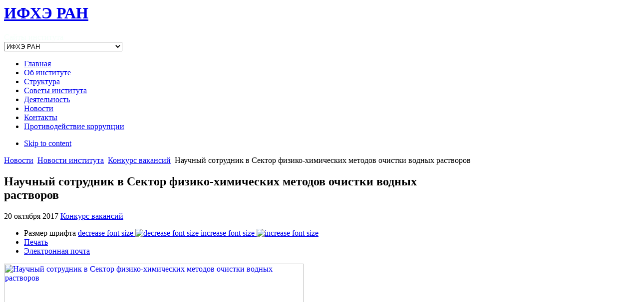

--- FILE ---
content_type: text/html; charset=utf-8
request_url: https://phyche.ac.ru/all-news/novosti-instituta/konkurs-vakansij/item/82-v-n-s-v-l-eporto
body_size: 71421
content:
<link rel="stylesheet" href="/templates/ja_university/css/sidebar-navigation.css" type="text/css" />
<link rel="stylesheet" href="/templates/ja_university/css/ja-typo-block.css" type="text/css" />
<link rel="stylesheet" href="/templates/ja_university/css/partners-section.css" type="text/css" /> <!-- Путь к вашему CSS файлу с секцией партнеров -->
<link rel="stylesheet" href="/templates/ja_university/css/partners-section-x.css" type="text/css" /> <!-- Путь к вашему CSS файлу с секцией партнеров -->
<link rel="stylesheet" href="/templates/ja_university/css/partners.css" type="text/css" /> <!-- Путь к вашему CSS файлу с секцией партнеров -->
<!DOCTYPE html PUBLIC "-//W3C//DTD XHTML 1.0 Transitional//EN" "http://www.w3.org/TR/xhtml1/DTD/xhtml1-transitional.dtd">

<html prefix="og: http://ogp.me/ns#" xmlns="http://www.w3.org/1999/xhtml" xml:lang="ru-ru" lang="ru-ru">

<head>
    <script type="text/javascript">
var siteurl='/';
var tmplurl='/templates/ja_university/';
var isRTL = false;
</script>

	<base href="https://phyche.ac.ru/all-news/novosti-instituta/konkurs-vakansij/item/82-v-n-s-v-l-eporto" />
	<meta http-equiv="content-type" content="text/html; charset=utf-8" />
	<meta name="keywords" content="ИФХЭ РАН" />
	<meta name="title" content="Научный сотрудник в Сектор физико-химических методов очистки водных растворов" />
	<meta property="og:url" content="https://phyche.ac.ru/all-news/novosti-instituta/konkurs-vakansij/item/82-v-n-s-v-l-eporto" />
	<meta property="og:title" content="Научный сотрудник в Сектор физико-химических методов очистки водных растворов" />
	<meta property="og:type" content="article" />
	<meta property="og:image" content="https://phyche.ac.ru/media/k2/items/cache/aaa082d2257ab65aecf61c2340e9c5b9_M.jpg" />
	<meta name="image" content="https://phyche.ac.ru/media/k2/items/cache/aaa082d2257ab65aecf61c2340e9c5b9_M.jpg" />
	<meta property="og:description" content="Объявлен конкурс на замещение вакантной должности: научного сотрудника (1 ставка) в Сектор физико-химических методов очистки водных растворов Лаборато..." />
	<meta name="description" content="Объявлен конкурс на замещение вакантной должности: научного сотрудника (1 ставка) в Сектор физико-химических методов очистки водных растворов Лаборато..." />
	<meta name="generator" content="Joomla! - Open Source Content Management" />
	<title>Научный сотрудник в Сектор физико-химических методов очистки водных растворов</title>
	<link href="https://phyche.ac.ru/component/search/?Itemid=873&amp;task=82:v-n-s-v-l-eporto&amp;id=82:v-n-s-v-l-eporto&amp;format=opensearch" rel="search" title="Искать ИФХЭ РАН" type="application/opensearchdescription+xml" />
	<link href="/media/system/css/modal.css" rel="stylesheet" type="text/css" media="" />
	<link href="/media/ext_tss/assets/css/ext_tss.css" rel="stylesheet" type="text/css" media="" />
	<link href="/plugins/system/jcemediabox/css/jcemediabox.css" rel="stylesheet" type="text/css" media="" />
	<link href="/plugins/system/jcemediabox/themes/light/css/style.css" rel="stylesheet" type="text/css" media="" />
	<link href="/media/jui/css/icomoon.css" rel="stylesheet" type="text/css" media="" />
	<link href="/." rel="stylesheet" type="text/css" />
	<link href="/media/com_acymailing/css/module_default.css" rel="stylesheet" type="text/css" media="" />
	<link href="/plugins/system/jat3/jat3/base-themes/default/css/addons.css" rel="stylesheet" type="text/css" media="" />
	<link href="/plugins/system/jat3/jat3/base-themes/default/css/template-j30.css" rel="stylesheet" type="text/css" media="" />
	<link href="/plugins/system/jat3/jat3/base-themes/default/css/template.css" rel="stylesheet" type="text/css" media="" />
	<link href="/plugins/system/jat3/jat3/base-themes/default/css/layout.css" rel="stylesheet" type="text/css" media="" />
	<link href="/plugins/system/jat3/jat3/base-themes/default/css/usertools.css" rel="stylesheet" type="text/css" media="" />
	<link href="/plugins/system/jat3/jat3/base-themes/default/css/css3.css" rel="stylesheet" type="text/css" media="" />
	<link href="/plugins/system/jat3/jat3/base-themes/default/css/menu/mega.css" rel="stylesheet" type="text/css" media="" />
	<link href="/templates/ja_university/css/k2.css" rel="stylesheet" type="text/css" media="" />
	<link href="/templates/ja_university/css/typo.css" rel="stylesheet" type="text/css" media="" />
	<link href="/templates/ja_university/css/template-j30.css" rel="stylesheet" type="text/css" media="" />
	<link href="/templates/ja_university/css/template.css" rel="stylesheet" type="text/css" media="" />
	<link href="/templates/ja_university/css/layout-mobile.css" rel="stylesheet" type="text/css" media="only screen and (max-width:719px)" />
	<link href="/templates/ja_university/css/layout-mobile-port.css" rel="stylesheet" type="text/css" media="only screen and (max-width:479px)" />
	<link href="/templates/ja_university/css/layout-tablet.css" rel="stylesheet" type="text/css" media="only screen and (min-width:920px) and (max-width: 1205px)" />
	<link href="/templates/ja_university/css/layout.css" rel="stylesheet" type="text/css" media="" />
	<link href="/templates/ja_university/css/menu/mega.css" rel="stylesheet" type="text/css" media="" />
	<link href="/templates/ja_university/themes/blue/css/k2.css" rel="stylesheet" type="text/css" media="" />
	<link href="/templates/ja_university/themes/blue/css/template.css" rel="stylesheet" type="text/css" media="" />
	<link href="/templates/ja_university/themes/blue/css/menu/mega.css" rel="stylesheet" type="text/css" media="" />
	<script src="/index.php?jat3action=gzip&amp;jat3type=js&amp;jat3file=t3-assets%2Fjs_5a762.js" type="text/javascript"></script>
	<script src="/components/com_k2/js/k2.js?v2.6.7&amp;sitepath=/" type="text/javascript"></script>
	<script src="/index.php?jat3action=gzip&amp;jat3type=js&amp;jat3file=t3-assets%2Fjs_aecbb.js" type="text/javascript"></script>
	<script type="text/javascript">

		jQuery(function($) {
			SqueezeBox.initialize({});
			SqueezeBox.assign($('a.modal').get(), {
				parse: 'rel'
			});
		});

		window.jModalClose = function () {
			SqueezeBox.close();
		};
		
		// Add extra modal close functionality for tinyMCE-based editors
		document.onreadystatechange = function () {
			if (document.readyState == 'interactive' && typeof tinyMCE != 'undefined' && tinyMCE)
			{
				if (typeof window.jModalClose_no_tinyMCE === 'undefined')
				{	
					window.jModalClose_no_tinyMCE = typeof(jModalClose) == 'function'  ?  jModalClose  :  false;
					
					jModalClose = function () {
						if (window.jModalClose_no_tinyMCE) window.jModalClose_no_tinyMCE.apply(this, arguments);
						tinyMCE.activeEditor.windowManager.close();
					};
				}
		
				if (typeof window.SqueezeBoxClose_no_tinyMCE === 'undefined')
				{
					if (typeof(SqueezeBox) == 'undefined')  SqueezeBox = {};
					window.SqueezeBoxClose_no_tinyMCE = typeof(SqueezeBox.close) == 'function'  ?  SqueezeBox.close  :  false;
		
					SqueezeBox.close = function () {
						if (window.SqueezeBoxClose_no_tinyMCE)  window.SqueezeBoxClose_no_tinyMCE.apply(this, arguments);
						tinyMCE.activeEditor.windowManager.close();
					};
				}
			}
		};
		var elle_sliders_nfa = 0;var elle_sliders_nfa = 0;JCEMediaBox.init({popup:{width:"",height:"",legacy:0,lightbox:0,shadowbox:0,resize:1,icons:1,overlay:1,overlayopacity:0.8,overlaycolor:"#000000",fadespeed:500,scalespeed:500,hideobjects:0,scrolling:"fixed",close:2,labels:{'close':'Закрыть','next':'Далее','previous':'Назад','cancel':'Отмена','numbers':'{$current} из {$total}'},cookie_expiry:"",google_viewer:0},tooltip:{className:"tooltip",opacity:0.8,speed:150,position:"tr",offsets:{x: 16, y: 16}},base:"/",imgpath:"plugins/system/jcemediabox/img",theme:"light",themecustom:"",themepath:"plugins/system/jcemediabox/themes",mediafallback:0,mediaselector:"audio,video"});var elle_sliders_nfa = 0;var elle_sliders_nfa = 0;	var acymailing = Array();
				acymailing['NAMECAPTION'] = 'Name';
				acymailing['NAME_MISSING'] = 'Please enter your name';
				acymailing['EMAILCAPTION'] = 'E-mail';
				acymailing['VALID_EMAIL'] = 'Please enter a valid e-mail address';
				acymailing['ACCEPT_TERMS'] = 'Please check the Terms and Conditions';
				acymailing['CAPTCHA_MISSING'] = 'Please enter the security code displayed in the image';
				acymailing['NO_LIST_SELECTED'] = 'Please select the lists you want to subscribe to';
		function refreshCaptchaModule(){
		var captchaLink = document.getElementById('captcha_picture_formAcymailing83411').src;myregexp = new RegExp('val-([0-9]+)');
		valToChange=captchaLink.match(myregexp)[1];
		document.getElementById('captcha_picture_formAcymailing83411').src = captchaLink.replace(valToChange,valToChange+'0');
	}
	</script>

<!--[if ie]><link href="/plugins/system/jat3/jat3/base-themes/default/css/template-ie.css" type="text/css" rel="stylesheet" /><![endif]--> 
<!--[if ie]><link href="/templates/ja_university/css/template-ie.css" type="text/css" rel="stylesheet" /><![endif]--> 
<!--[if ie 7]><link href="/plugins/system/jat3/jat3/base-themes/default/css/template-ie7.css" type="text/css" rel="stylesheet" /><![endif]--> 
<!--[if ie 7]><link href="/templates/ja_university/css/template-ie7.css" type="text/css" rel="stylesheet" /><![endif]--> 


<meta name="viewport" content="width=device-width, initial-scale=1.0, maximum-scale=3.0, user-scalable=yes"/>
<meta name="HandheldFriendly" content="true" />



<link href="/plugins/system/jat3/jat3/base-themes/default/images/favicon.ico" rel="shortcut icon" type="image/x-icon" />
    
    <style type="text/css">
/*dynamic css*/

    body.bd .main {width: 1250px;}
    body.bd #ja-wrapper {min-width: 1250px;}
</style></head>

<body id="bd" class="bd fs4 com_k2">
<a name="Top" id="Top"></a>
<div id="ja-wrapper">


                <div id="ja-header"
            	class="wrap ">
                   <div class="main">
                           <div class="main-inner1 clearfix">
                <h1 class="logo">
    <a href="/" title="ИФХЭ РАН"><span>ИФХЭ РАН</span></a>
</h1>

<div id="ja-search">
    

<div class="custom"  >
	<p><span style="color: #f5fffa;">Сайты института</span><br /><select onchange="location.href=this.value"><option value="http://www.phyche.ac.ru/">ИФХЭ РАН</option><option value="https://mail.phyche.ac.ru/">Электронная почта</option><option value="http://noc.phyche.ac.ru/">Научно-образовательный комплекс</option><option value="http://ifhe.benran.ru/">Научная библиотека</option><option value="http://lib.phyche.ac.ru/">Электронная библиотека</option><optgroup label="Конференции"><option value="http://adsorption.phyche.ac.ru">http://adsorption.phyche.ac.ru/</option><option value="http://akimov.phyche.ac.ru">http://akimov.phyche.ac.ru/</option><option value="http://conf.phyche.ac.ru/">http://conf.phyche.ac.ru/</option><option value="http://www.frumkinsymp.ru">http://www.frumkinsymp.ru/</option><option value="http://kdmp.phyche.ac.ru">http://kdmp.phyche.ac.ru/</option><option value="https://methods.phyche.ac.ru/">https://methods.phyche.ac.ru/</option><option value="http://polukarov.phyche.ac.ru">http://polukarov.phyche.ac.ru/</option><option value="http://porphyrin.phyche.ac.ru">http://porphyrin.phyche.ac.ru/</option><option value="http://supraz.phyche.ac.ru/">http://supraz.phyche.ac.ru/</option><option value="http://www.yalchikconference.ru">http://www.yalchikconference.ru/</option></optgroup><optgroup label="Журналы"><option value="http://www.m-protect.ru">http://www.m-protect.ru/</option></optgroup><optgroup label="Сайты учёных института"><option value="https://bulienkov.phyche.ac.ru/">https://bulienkov.phyche.ac.ru/</option></optgroup></select></p></div>

</div>                </div>
                            </div>
                        </div>
            <div id="ja-mainnav"
            	class="wrap ">
                   <div class="main">
                           <div class="main-inner1 clearfix">
                
<div class="ja-megamenu clearfix" id="ja-megamenu">
<ul class="megamenu level0"><li  class="mega first"><a href="https://phyche.ac.ru/"  class="mega first" id="menu435" title="Главная"><span class="menu-title">Главная</span></a></li><li  class="mega haschild"><a href="/institute"  class="mega haschild" id="menu531" title="Об институте"><span class="menu-title">Об институте</span></a><div class="childcontent cols3 ">
<div class="childcontent-inner-wrap">
<div class="childcontent-inner clearfix" style="width: 645px;"><div class="megacol column1 first" style="width: 200px;"><ul class="megamenu level1"><li  class="mega first group"><div class="group"><div class="group-title"><a href="/institute/history"  class="mega first group" id="menu495" title="История"><span class="menu-title">История</span></a></div><div class="group-content"><ul class="megamenu level1"><li  class="mega first"><a href="/institute/history/instituting"  class="mega first" id="menu710" title="Образование Института"><span class="menu-title">Образование Института</span></a></li><li  class="mega"><a href="/institute/history/formation-and-development-of-the-main-directions-of-research"  class="mega" id="menu711" title="Формирование и развитие основных направлений исследований"><span class="menu-title">Формирование и развитие основных направлений исследований</span></a></li><li  class="mega"><a href="/institute/history/memorial-cabinet-of-academician-an-frumkin"  class="mega" id="menu714" title="Мемориальный кабинет академика А.Н. Фрумкина"><span class="menu-title">Мемориальный кабинет академика А.Н. Фрумкина</span></a></li><li  class="mega last"><a href="/institute/history/tatiana-gapon-an-outstanding-chromatographer-and-scientific-organizer"  class="mega last" id="menu971" title="Татьяна Борисовна Гапон — выдающийся хроматографист и научный организатор"><span class="menu-title">Татьяна Борисовна Гапон — выдающийся хроматографист и научный организатор</span></a></li></ul></div></div></li></ul></div><div class="megacol column2" style="width: 200px;"><ul class="megamenu level1"><li  class="mega first group"><div class="group"><div class="group-title"><a href="/institute/scientific-schools"  class="mega first group" id="menu703" title="Научные школы"><span class="menu-title">Научные школы</span></a></div><div class="group-content"><ul class="megamenu level1"><li  class="mega first"><a href="/institute/scientific-schools/nauchnaya-shkola-akademika-v-a-kistyakovskogo"  class="mega first" id="menu706" title="Научная школа академика В.А. Кистяковского"><span class="menu-title">Научная школа академика В.А. Кистяковского</span></a></li><li  class="mega"><a href="/institute/scientific-schools/nauchnaya-shkola-akademika-a-n-frumkina"  class="mega" id="menu709" title="Научная школа академика А.Н. Фрумкина"><span class="menu-title">Научная школа академика А.Н. Фрумкина</span></a></li><li  class="mega"><a href="/institute/scientific-schools/nauchnaya-shkola-akademika-p-a-rebindera"  class="mega" id="menu707" title="Научная школа академика П.А. Ребиндера"><span class="menu-title">Научная школа академика П.А. Ребиндера</span></a></li><li  class="mega"><a href="/institute/scientific-schools/nauchnaya-shkola-akademika-m-m-dubinina"  class="mega" id="menu705" title="Научная школа академика М.М. Дубинина"><span class="menu-title">Научная школа академика М.М. Дубинина</span></a></li><li  class="mega"><a href="/institute/scientific-schools/nauchnaya-shkola-akademika-b-v-deryagina"  class="mega" id="menu704" title="Научная школа академика Б.В. Дерягина"><span class="menu-title">Научная школа академика Б.В. Дерягина</span></a></li><li  class="mega last"><a href="/institute/scientific-schools/nauchnaya-shkola-akademika-v-i-spitsyna"  class="mega last" id="menu708" title="Научная школа академика В.И. Спицына"><span class="menu-title">Научная школа академика В.И. Спицына</span></a></li></ul></div></div></li></ul></div><div class="megacol column3 last" style="width: 245px;"><ul class="megamenu level1"><li  class="mega first group"><div class="group"><div class="group-title"><a href="#"  class="mega first group" id="menu1014" title="ТЕРРИТОРИЯ И-МАЙНИНГА"><span class="menu-title">ТЕРРИТОРИЯ И-МАЙНИНГА</span></a></div><div class="group-content"><ul class="megamenu level1"><li  class="mega first"><a href="/institute/territoriya-i-majninga/nauchno-populyarnaya-proektnaya-platforma-territoriya-i-majninga"  class="mega first" id="menu1018" title="Научно-популярная проектная платформа «Территория И-Майнинга»"><span class="menu-title">Научно-популярная проектная платформа «Территория И-Майнинга»</span></a></li><li  class="mega"><a href="/institute/territoriya-i-majninga/mobilnaya-interaktivnaya-nauchno-obrazova-telnaya-platforma-fizkhimfest"  class="mega" id="menu1019" title="Мобильная интерактивная научно-образовательная платформа «ФизХимФест»"><span class="menu-title">Мобильная интерактивная научно-образовательная платформа «ФизХимФест»</span></a></li><li  class="mega"><a href="/institute/territoriya-i-majninga/nauchno-populyarnyj-lektorij"  class="mega" id="menu1020" title="Научно-популярный лекторий в рамках «ФизХимФеста»"><span class="menu-title">Научно-популярный лекторий в рамках «ФизХимФеста»</span></a></li><li  class="mega"><a href="/institute/territoriya-i-majninga/nauchnoe-rukovodstvo-shkolnymi-proektami"  class="mega" id="menu1021" title="Научное руководство школьными проектами в рамках соглашения между ИФХЭ РАН и CОШ №2 пос. Старая Майна"><span class="menu-title">Научное руководство школьными проектами в рамках соглашения между ИФХЭ РАН и CОШ №2 пос. Старая Майна</span></a></li><li  class="mega last"><a href="/institute/territoriya-i-majninga/kontakty-territorii-brejnmajninga"  class="mega last" id="menu1029" title="Контакты Территории И-Майнинга"><span class="menu-title">Контакты Территории И-Майнинга</span></a></li></ul></div></div></li></ul></div></div>
</div></div></li><li  class="mega haschild"><a href="/structure"  class="mega haschild" id="menu499" title="Структура"><span class="menu-title">Структура</span></a><div class="childcontent cols2 ">
<div class="childcontent-inner-wrap">
<div class="childcontent-inner clearfix" style="width: 600px;"><div class="megacol column1 first" style="width: 280px;"><ul class="megamenu level1"><li  class="mega first group"><div class="group"><div class="group-title"><a href="/structure/apparat-administratsii"  class="mega first group" id="menu517" title="Аппарат администрации"><span class="menu-title">Аппарат администрации</span></a></div><div class="group-content"><ul class="megamenu level1"><li  class="mega first"><a href="/structure/apparat-administratsii/direktsiya"  class="mega first" id="menu946" title="Дирекция"><span class="menu-title">Дирекция</span></a></li><li  class="mega"><a href="/structure/apparat-administratsii/rukovodstvo-instituta"  class="mega" id="menu794" title="Научная дирекция"><span class="menu-title">Научная дирекция</span></a></li><li  class="mega"><a href="/structure/apparat-administratsii/sekretariat-uchenogo-soveta"  class="mega" id="menu951" title="Секретариат ученого совета"><span class="menu-title">Секретариат ученого совета</span></a></li><li  class="mega"><a href="/structure/apparat-administratsii/uchenyj-sekretar-instituta"  class="mega" id="menu974" title="Ученый секретарь института"><span class="menu-title">Ученый секретарь института</span></a></li><li  class="mega"><a href="/structure/apparat-administratsii/otdel-innovatsionnoj-i-mezhdunarodnoj-deyatelnosti"  class="mega" id="menu795" title="Отдел инновационной и международной деятельности"><span class="menu-title">Отдел инновационной и международной деятельности</span></a></li><li  class="mega"><a href="/structure/apparat-administratsii/kontraktnaya-sluzhba"  class="mega" id="menu857" title="Контрактная служба"><span class="menu-title">Контрактная служба</span></a></li><li  class="mega"><a href="/structure/apparat-administratsii/otdel-tsifrovykh-tekhnologij"  class="mega" id="menu973" title="Отдел цифровых технологий"><span class="menu-title">Отдел цифровых технологий</span></a></li><li  class="mega last"><a href="/structure/apparat-administratsii/kantselyariya"  class="mega last" id="menu975" title="Канцелярия"><span class="menu-title">Канцелярия</span></a></li></ul></div></div></li></ul></div><div class="megacol column2 last" style="width: 320px;"><ul class="megamenu level1"><li  class="mega first group"><div class="group"><div class="group-title"><a href="/structure/scientific-departments"  class="mega first group" id="menu522" title="Научные подразделения"><span class="menu-title">Научные подразделения</span></a></div><div class="group-content"><ul class="megamenu level1"><li  class="mega first"><a href="/structure/scientific-departments/laboratorii"  class="mega first" id="menu798" title="Лаборатории"><span class="menu-title">Лаборатории</span></a></li><li  class="mega"><a href="/structure/scientific-departments/ckp"  class="mega" id="menu800" title="Центр коллективного пользования физическими методами исследования"><span class="menu-title">Центр коллективного пользования физическими методами исследования</span></a></li><li  class="mega"><a href="/structure/scientific-departments/engineering-and-technical-center"  class="mega" id="menu1053" title="Инженерно-технический центр ИФХЭ РАН"><span class="menu-title">Инженерно-технический центр ИФХЭ РАН</span></a></li><li  class="mega haschild"><a href="/structure/scientific-departments/wcsc-center-rational-use-of-rare-metal-raw-materials"  class="mega haschild" id="menu1056" title="Научный центр мирового уровня «Центр рационального использования редкометального сырья»"><span class="menu-title">Научный центр мирового уровня «Центр рационального использования редкометального сырья»</span></a><div class="childcontent cols1 ">
<div class="childcontent-inner-wrap">
<div class="childcontent-inner clearfix" style="width: 200px;"><div class="megacol column1 first" style="width: 200px;"><ul class="megamenu level2"><li  class="mega first"><a href="/structure/scientific-departments/wcsc-center-rational-use-of-rare-metal-raw-materials/about-center"  class="mega first" id="menu1062" title="О Центре"><span class="menu-title">О Центре</span></a></li><li  class="mega"><a href="/structure/scientific-departments/wcsc-center-rational-use-of-rare-metal-raw-materials/main-direction-center"  class="mega" id="menu1059" title="Основные направления деятельности"><span class="menu-title">Основные направления деятельности</span></a></li><li  class="mega"><a href="/structure/scientific-departments/wcsc-center-rational-use-of-rare-metal-raw-materials/events-center"  class="mega" id="menu1060" title="Мероприятия НЦМУ ЦРИРС"><span class="menu-title">Мероприятия НЦМУ ЦРИРС</span></a></li><li  class="mega"><a href="/structure/scientific-departments/wcsc-center-rational-use-of-rare-metal-raw-materials/publications-center"  class="mega" id="menu1061" title="Публикации НЦМУ ЦРИРС"><span class="menu-title">Публикации НЦМУ ЦРИРС</span></a></li><li  class="mega"><a href="/structure/scientific-departments/wcsc-center-rational-use-of-rare-metal-raw-materials/partners-center"  class="mega" id="menu1063" title="Партнёры НЦМУ ЦРИРС"><span class="menu-title">Партнёры НЦМУ ЦРИРС</span></a></li><li  class="mega"><a href="/structure/scientific-departments/wcsc-center-rational-use-of-rare-metal-raw-materials/news-center"  class="mega" id="menu1048" title="Новости НЦМУ ЦРИРС"><span class="menu-title">Новости НЦМУ ЦРИРС</span></a></li><li  class="mega last"><a href="/structure/scientific-departments/wcsc-center-rational-use-of-rare-metal-raw-materials/contacts-center"  class="mega last" id="menu1057" title="Контакты НЦМУ ЦРИРС"><span class="menu-title">Контакты НЦМУ ЦРИРС</span></a></li></ul></div></div>
</div></div></li><li  class="mega"><a href="/structure/scientific-departments/unu-krkhi"  class="mega" id="menu1003" title="Уникальная научная установка «Комплекс радиационно-химических исследований (УНУ КРХИ)"><span class="menu-title">Уникальная научная установка «Комплекс радиационно-химических исследований (УНУ КРХИ)</span></a></li><li  class="mega"><a href="/structure/scientific-departments/korrozionnye-stantsii"  class="mega" id="menu802" title="Коррозионные станции"><span class="menu-title">Коррозионные станции</span></a></li><li  class="mega"><a href="/structure/scientific-departments/nauchno-obrazovatelnyj-kompleks"  class="mega" id="menu799" title="Научно-образовательный комплекс"><span class="menu-title">Научно-образовательный комплекс</span></a></li><li  class="mega"><a href="/structure/scientific-departments/biblioteka"  class="mega" id="menu803" title="Электронная библиотека"><span class="menu-title">Электронная библиотека</span></a></li><li  class="mega last"><a href="/structure/scientific-departments/biblioteka-2"  class="mega last" id="menu918" title="Библиотека ФХИ БЕН РАН"><span class="menu-title">Библиотека ФХИ БЕН РАН</span></a></li></ul></div></div></li></ul></div></div>
</div></div></li><li  class="mega haschild"><a href="/institute-councils"  class="mega haschild" id="menu804" title="Советы института"><span class="menu-title">Советы института</span></a><div class="childcontent cols2 ">
<div class="childcontent-inner-wrap">
<div class="childcontent-inner clearfix" style="width: 400px;"><div class="megacol column1 first" style="width: 200px;"><ul class="megamenu level1"><li  class="mega first group"><div class="group"><div class="group-title"><a href="/institute-councils/based-on-ipce-ras"  class="mega first group" id="menu997" title="На базе ИФХЭ РАН"><span class="menu-title">На базе ИФХЭ РАН</span></a></div><div class="group-content"><ul class="megamenu level1"><li  class="mega first"><a href="/institute-councils/based-on-ipce-ras/dissertation-councils"  class="mega first" id="menu808" title="Диссертационные советы"><span class="menu-title">Диссертационные советы</span></a></li><li  class="mega"><a href="/institute-councils/based-on-ipce-ras/nauchno-konsultativnyj-sovet-instituta"  class="mega" id="menu805" title="Научно-консультативный совет института"><span class="menu-title">Научно-консультативный совет института</span></a></li><li  class="mega haschild"><a href="/institute-councils/based-on-ipce-ras/sovet-molodykh-uchenykh"  class="mega haschild" id="menu810" title="Совет молодых ученых"><span class="menu-title">Совет молодых ученых</span></a><div class="childcontent cols1 ">
<div class="childcontent-inner-wrap">
<div class="childcontent-inner clearfix" style="width: 200px;"><div class="megacol column1 first" style="width: 200px;"><ul class="megamenu level2"><li  class="mega first"><a href="/institute-councils/based-on-ipce-ras/sovet-molodykh-uchenykh/forma-obratnoj-svyazi"  class="mega first" id="menu1030" title="Форма обратной связи"><span class="menu-title">Форма обратной связи</span></a></li></ul></div></div>
</div></div></li><li  class="mega haschild"><a href="/institute-councils/based-on-ipce-ras/sc-of-ras-on-physchem"  class="mega haschild" id="menu943" title="Научный совет РАН по физической химии"><span class="menu-title">Научный совет РАН по физической химии</span></a><div class="childcontent cols1 ">
<div class="childcontent-inner-wrap">
<div class="childcontent-inner clearfix" style="width: 200px;"><div class="megacol column1 first" style="width: 200px;"><ul class="megamenu level2"><li  class="mega first"><a href="/institute-councils/based-on-ipce-ras/sc-of-ras-on-physchem/regulation-sci-counc-ras-physchem"  class="mega first" id="menu1051" title="Положение о совете"><span class="menu-title">Положение о совете</span></a></li><li  class="mega"><a href="/institute-councils/based-on-ipce-ras/sc-of-ras-on-physchem/bureau-scientific-council-of-ras-on-physical-chemistry"  class="mega" id="menu1042" title="Бюро Научного совета РАН по физической химии"><span class="menu-title">Бюро Научного совета РАН по физической химии</span></a></li><li  class="mega"><a href="/institute-councils/based-on-ipce-ras/sc-of-ras-on-physchem/members-scientific-council-of-ras-on-physical-chemistry"  class="mega" id="menu1044" title="Члены Научного совета РАН по физической химии"><span class="menu-title">Члены Научного совета РАН по физической химии</span></a></li><li  class="mega"><a href="/institute-councils/based-on-ipce-ras/sc-of-ras-on-physchem/sections-scientific-council-of-ras-on-physical-chemistry"  class="mega" id="menu1043" title=" Секции Научного совета РАН по физической химии"><span class="menu-title"> Секции Научного совета РАН по физической химии</span></a></li><li  class="mega"><a href="/institute-councils/based-on-ipce-ras/sc-of-ras-on-physchem/scitech-directions-scientific-council-of-ras-on-physical-chemistry"  class="mega" id="menu1046" title="Ключевые научно-технологические направления "><span class="menu-title">Ключевые научно-технологические направления </span></a></li><li  class="mega"><a href="/institute-councils/based-on-ipce-ras/sc-of-ras-on-physchem/achievements-protocols-scientific-council-of-ras-on-physical-chemistry"  class="mega" id="menu1050" title="Научные достижения по направлениям работы Совета"><span class="menu-title">Научные достижения по направлениям работы Совета</span></a></li><li  class="mega"><a href="/institute-councils/based-on-ipce-ras/sc-of-ras-on-physchem/event-scientific-council-of-ras-on-physical-chemistry"  class="mega" id="menu1045" title="Мероприятия Научного совета РАН по физической химии"><span class="menu-title">Мероприятия Научного совета РАН по физической химии</span></a></li><li  class="mega last"><a href="/institute-councils/based-on-ipce-ras/sc-of-ras-on-physchem/meetings-protocols-reports-scientific-council-of-ras-on-physical-chemistry"  class="mega last" id="menu1047" title="Заседания и протоколы, отчёты"><span class="menu-title">Заседания и протоколы, отчёты</span></a></li></ul></div></div>
</div></div></li><li  class="mega last"><a href="/institute-councils/based-on-ipce-ras/interdepartmental-scientific-council-on-radiochemistry"  class="mega last" id="menu944" title="Межведомственный научный совет по радиохимии"><span class="menu-title">Межведомственный научный совет по радиохимии</span></a></li></ul></div></div></li></ul></div><div class="megacol column2 last" style="width: 200px;"><ul class="megamenu level1"><li  class="mega first group"><div class="group"><div class="group-title"><a href="/institute-councils/scientific-councils-institute-ipceras"  class="mega first group" id="menu988" title="Ученые советы института"><span class="menu-title">Ученые советы института</span></a></div><div class="group-content cols2"><div class="megacol column1 first" style="width: 200px;"><ul class="megamenu level1"><li  class="mega first"><a href="/institute-councils/scientific-councils-institute-ipceras/sci-soviet-ipceras"  class="mega first" id="menu989" title="Ученый совет института"><span class="menu-title">Ученый совет института</span></a></li></ul></div><div class="megacol column2 last" style="width: 200px;"><ul class="megamenu level1"><li  class="mega first"><a href="/institute-councils/scientific-councils-institute-ipceras/mezhinstitutskie-seminary-pri-uchenom-sovete-instituta"  class="mega first" id="menu992" title="Межинститутские семинары при Ученом совете института"><span class="menu-title">Межинститутские семинары при Ученом совете института</span></a></li></ul></div></div></div></li></ul></div></div>
</div></div></li><li  class="mega haschild"><a href="/activity/napravleniya-nauchnoj-deyatelnosti"  class="mega haschild" id="menu532" title="Деятельность"><span class="menu-title">Деятельность</span></a><div class="childcontent cols1 ">
<div class="childcontent-inner-wrap">
<div class="childcontent-inner clearfix" style="width: 250px;"><div class="megacol column1 first" style="width: 250px;"><ul class="megamenu level1"><li  class="mega first"><a href="/activity/information-educational-organization"  class="mega first" id="menu1040" title="Сведения об образовательной организации"><span class="menu-title">Сведения об образовательной организации</span></a></li><li  class="mega"><a href="/activity/tselevoe-obuchenie"  class="mega" id="menu1054" title="Целевое обучение"><span class="menu-title">Целевое обучение</span></a></li><li  class="mega"><a href="/activity/napravleniya-nauchnoj-deyatelnosti"  class="mega" id="menu712" title="Направления научной деятельности"><span class="menu-title">Направления научной деятельности</span></a></li><li  class="mega"><a href="/activity/programma-razvitiya-ifkhe-ran"  class="mega" id="menu1055" title="Программа развития ИФХЭ РАН"><span class="menu-title">Программа развития ИФХЭ РАН</span></a></li><li  class="mega haschild"><a href="/activity/razrabotki-instituta/adsorption-chromatography"  class="mega haschild" id="menu954" title="Разработки института"><span class="menu-title">Разработки института</span></a><div class="childcontent cols1 ">
<div class="childcontent-inner-wrap">
<div class="childcontent-inner clearfix" style="width: 280px;"><div class="megacol column1 first" style="width: 280px;"><ul class="megamenu level2"><li  class="mega first"><a href="/activity/razrabotki-instituta/adsorption-chromatography"  class="mega first" id="menu548" title="Адсорбционные процессы и хроматография"><span class="menu-title">Адсорбционные процессы и хроматография</span></a></li><li  class="mega"><a href="/activity/razrabotki-instituta/mterials-coatings"  class="mega" id="menu547" title="Материалы и покрытия"><span class="menu-title">Материалы и покрытия</span></a></li><li  class="mega"><a href="/activity/razrabotki-instituta/medicine"  class="mega" id="menu542" title="Медицина"><span class="menu-title">Медицина</span></a></li><li  class="mega"><a href="/activity/razrabotki-instituta/corrosion-protection"  class="mega" id="menu543" title="Методы и средства защиты от коррозии"><span class="menu-title">Методы и средства защиты от коррозии</span></a></li><li  class="mega"><a href="/activity/razrabotki-instituta/nanotechnologies"  class="mega" id="menu541" title="Наноматериалы и нанотехнологии"><span class="menu-title">Наноматериалы и нанотехнологии</span></a></li><li  class="mega"><a href="/activity/razrabotki-instituta/polymer-materials"  class="mega" id="menu544" title="Полимерные материалы"><span class="menu-title">Полимерные материалы</span></a></li><li  class="mega"><a href="/activity/razrabotki-instituta/radiatsionnye-tekhnologii"  class="mega" id="menu872" title="Радиационные технологии"><span class="menu-title">Радиационные технологии</span></a></li><li  class="mega"><a href="/activity/razrabotki-instituta/ecology"  class="mega" id="menu546" title="Экология"><span class="menu-title">Экология</span></a></li><li  class="mega"><a href="/activity/razrabotki-instituta/energy"  class="mega" id="menu545" title="Энергетика и энергосбережение"><span class="menu-title">Энергетика и энергосбережение</span></a></li><li  class="mega last"><a href="/activity/razrabotki-instituta/patents"  class="mega last" id="menu1052" title="Патенты и свидетельства"><span class="menu-title">Патенты и свидетельства</span></a></li></ul></div></div>
</div></div></li><li  class="mega"><a href="/activity/documents"  class="mega" id="menu908" title="Официальные документы "><span class="menu-title">Официальные документы </span></a></li><li  class="mega"><a href="/activity/formy-i-blanki"  class="mega" id="menu955" title="Формы и бланки"><span class="menu-title">Формы и бланки</span></a></li><li  class="mega"><a href="/activity/nauchnye-otchety"  class="mega" id="menu812" title="Научные отчеты"><span class="menu-title">Научные отчеты</span></a></li><li  class="mega"><a href="/activity/involvement-federal-programme"  class="mega" id="menu909" title="Участие в федеральных целевых программах России"><span class="menu-title">Участие в федеральных целевых программах России</span></a></li><li  class="mega"><a href="/activity/predlozheniya-k-sotrudnichestvu"  class="mega" id="menu814" title="Предложения по сотрудничеству"><span class="menu-title">Предложения по сотрудничеству</span></a></li><li  class="mega"><a href="/activity/uchastie-v-federalnykh-tselevykh-programmakh-rossii"  class="mega" id="menu813" title="Долгосрочное партнерство"><span class="menu-title">Долгосрочное партнерство</span></a></li><li  class="mega"><a href="/activity/vystavki-i-nagrady2"  class="mega" id="menu922" title="Выставки и награды "><span class="menu-title">Выставки и награды </span></a></li><li  class="mega"><a href="/activity/izdatelskaya-deyatelnost"  class="mega" id="menu815" title="Издательская деятельность"><span class="menu-title">Издательская деятельность</span></a></li><li  class="mega"><a href="/activity/spetsialnaya-otsenka-uslovij-truda"  class="mega" id="menu942" title="Специальная оценка условий труда"><span class="menu-title">Специальная оценка условий труда</span></a></li><li  class="mega last"><a href="/activity/antimonopolnyj-komplaens"  class="mega last" id="menu970" title="Антимонопольный комплаенс"><span class="menu-title">Антимонопольный комплаенс</span></a></li></ul></div></div>
</div></div></li><li  class="mega haschild active"><a href="/all-news"  class="mega haschild active" id="menu538" title="Новости"><span class="menu-title">Новости</span></a><div class="childcontent cols1 ">
<div class="childcontent-inner-wrap">
<div class="childcontent-inner clearfix" style="width: 200px;"><div class="megacol column1 first" style="width: 200px;"><ul class="megamenu level1"><li  class="mega first"><a href="/all-news/covid-19"  class="mega first" id="menu958" title="COVID-19"><span class="menu-title">COVID-19</span></a></li><li  class="mega"><a href="/all-news/novosti-territorii"  class="mega" id="menu1016" title="Территория И-Майнинга"><span class="menu-title">Территория И-Майнинга</span></a></li><li  class="mega haschild"><a href="/all-news/mass-media/my-v-smi"  class="mega haschild" id="menu496" title="Масс-медиа"><span class="menu-title">Масс-медиа</span></a><div class="childcontent cols1 ">
<div class="childcontent-inner-wrap">
<div class="childcontent-inner clearfix" style="width: 200px;"><div class="megacol column1 first" style="width: 200px;"><ul class="megamenu level2"><li  class="mega first"><a href="/all-news/mass-media/my-v-smi"  class="mega first" id="menu940" title="Мы в СМИ"><span class="menu-title">Мы в СМИ</span></a></li><li  class="mega"><a href="/all-news/mass-media/publikatsii-instituta"  class="mega" id="menu1012" title="Публикации сотрудников"><span class="menu-title">Публикации сотрудников</span></a></li><li  class="mega"><a href="/all-news/mass-media/aktualnoe-intervyu"  class="mega" id="menu976" title="Актуальное интервью"><span class="menu-title">Актуальное интервью</span></a></li><li  class="mega"><a href="/all-news/mass-media/videos-page"  class="mega" id="menu534" title="Видеоматериалы"><span class="menu-title">Видеоматериалы</span></a></li><li  class="mega"><a href="/all-news/mass-media/fotogalereya"  class="mega" id="menu972" title="Фотогалерея"><span class="menu-title">Фотогалерея</span></a></li><li  class="mega last"><a href="/all-news/mass-media/nauchnyj-polk"  class="mega last" id="menu1039" title="Научный полк"><span class="menu-title">Научный полк</span></a></li></ul></div></div>
</div></div></li><li  class="mega haschild active"><a href="/all-news/novosti-instituta"  class="mega haschild active" id="menu549" title="Новости института"><span class="menu-title">Новости института</span></a><div class="childcontent cols1 ">
<div class="childcontent-inner-wrap">
<div class="childcontent-inner clearfix" style="width: 200px;"><div class="megacol column1 first" style="width: 200px;"><ul class="megamenu level2"><li  class="mega first"><a href="/all-news/novosti-instituta/nauchnye-meropriyatiya"  class="mega first" id="menu550" title="Научные мероприятия"><span class="menu-title">Научные мероприятия</span></a></li><li  class="mega"><a href="/all-news/novosti-instituta/konferentsii-i-seminary"  class="mega" id="menu956" title="Конференции и семинары"><span class="menu-title">Конференции и семинары</span></a></li><li  class="mega"><a href="/all-news/novosti-instituta/grants"  class="mega" id="menu1013" title="Гранты и cтипендии"><span class="menu-title">Гранты и cтипендии</span></a></li><li  class="mega"><a href="/all-news/novosti-instituta/meetings-scientific-council-ipce-ras"  class="mega" id="menu934" title="Заседания Учёного совета"><span class="menu-title">Заседания Учёного совета</span></a></li><li  class="mega"><a href="/all-news/novosti-instituta/aspirantam"  class="mega" id="menu552" title="Аспирантам"><span class="menu-title">Аспирантам</span></a></li><li  class="mega active"><a href="/all-news/novosti-instituta/konkurs-vakansij"  class="mega active" id="menu873" title="Конкурс вакансий"><span class="menu-title">Конкурс вакансий</span></a></li><li  class="mega last"><a href="/all-news/novosti-instituta/informatsionnye-resursy"  class="mega last" id="menu941" title="Информационные ресурсы"><span class="menu-title">Информационные ресурсы</span></a></li></ul></div></div>
</div></div></li><li  class="mega"><a href="/all-news/predstavlennye-k-zashchite-dissertatsii"  class="mega" id="menu932" title="Представленные к защите диссертации"><span class="menu-title">Представленные к защите диссертации</span></a></li><li  class="mega last"><a href="/all-news/zashchity-dissertatsij"  class="mega last" id="menu551" title="Защиты диссертаций"><span class="menu-title">Защиты диссертаций</span></a></li></ul></div></div>
</div></div></li><li  class="mega haschild"><a href="/contact"  class="mega haschild" id="menu498" title="Контакты"><span class="menu-title">Контакты</span></a><div class="childcontent cols1 ">
<div class="childcontent-inner-wrap">
<div class="childcontent-inner clearfix" style="width: 200px;"><div class="megacol column1 first" style="width: 200px;"><ul class="megamenu level1"><li  class="mega first"><a href="/contact/general-information"  class="mega first" id="menu1011" title="Общая информация"><span class="menu-title">Общая информация</span></a></li><li  class="mega last"><a href="/contact/banking-details-institute"  class="mega last" id="menu933" title="Реквизиты института"><span class="menu-title">Реквизиты института</span></a></li></ul></div></div>
</div></div></li><li  class="mega last"><a href="/protivodejstvie-korruptsii"  class="mega last" id="menu962" title="Противодействие коррупции"><span class="menu-title">Противодействие коррупции</span></a></li></ul>
</div>            <script type="text/javascript">
                var megamenu = new jaMegaMenuMoo ('ja-megamenu', {
                    'bgopacity': 0,
                    'delayHide': 300,
                    'slide'    : 0,
                    'fading'   : 1,
                    'direction': 'down',
                    'action'   : 'mouseover',
                    'tips'     : false,
                    'duration' : 300,
                    'hidestyle': 'fastwhenshow'
                });
            </script>
            <!-- jdoc:include type="menu" level="0" / -->

                </div>
                            </div>
                        </div>
            



<ul class="no-display">
    <li><a href="#ja-content" title="Skip to content">Skip to content</a></li>
</ul>            <div id="ja-navhelper"
            	class="wrap ">
                   <div class="main clearfix">
           <div class="ja-breadcrums">
    <span class="breadcrumbs pathway">
<a href="/all-news" class="pathway">Новости</a> <img src="/media/system/images/arrow.png" alt="" /> <a href="/all-news/novosti-instituta/itemlist" class="pathway">Новости института</a> <img src="/media/system/images/arrow.png" alt="" /> <a href="/all-news/novosti-instituta/konkurs-vakansij" class="pathway">Конкурс вакансий</a> <img src="/media/system/images/arrow.png" alt="" /> Научный сотрудник в Сектор физико-химических методов очистки водных растворов</span>

</div>            </div>
                        </div>
            
    <!-- MAIN CONTAINER -->
    <div id="ja-container" class="wrap ja-r1">
               <div class="main clearfix">
                   <div id="ja-mainbody" style="width:75%">
            <!-- CONTENT -->
            <div id="ja-main" style="width:100%">
            <div class="inner clearfix">

                <div id="system-message-container">
	</div>

                
                <div id="ja-contentwrap" class="clearfix ">
                    <div id="ja-content" class="column" style="width:100%">
                        <div id="ja-current-content" class="column" style="width:100%">
                            
                                                        <div id="ja-content-main" class="ja-content-main clearfix">
                                	


<!-- Start K2 Item Layout -->
<span id="startOfPageId82"></span>

<div id="k2Container" class="itemBlogView itemView">

	<!-- Plugins: BeforeDisplay -->
	
	<!-- K2 Plugins: K2BeforeDisplay -->
	
	<div class="itemHeader">

	  	  <!-- Item title -->
	  <h2 class="itemTitle">
						
	  	Научный сотрудник в Сектор физико-химических методов очистки водных растворов
	  	
	  </h2>
	  
  </div>

  <!-- Plugins: AfterDisplayTitle -->
  
  <!-- K2 Plugins: K2AfterDisplayTitle -->
    
  <div class="blog-item-meta">

				<!-- Date created -->
		<span class="itemDateCreated">
			20 октября 2017		</span>
		  
				
				<!-- Item category -->
		<span class="itemCategory">
			<strong></strong>
			<a href="/all-news/novosti-instituta/konkurs-vakansij">Конкурс вакансий</a>
		</span>
				
					  	
  </div>

	  <div class="itemToolbar">
		<ul>
						<!-- Font Resizer -->
			<li>
				<span class="itemTextResizerTitle">Размер шрифта</span>
				<a href="#" id="fontDecrease">
					<span>decrease font size</span>
					<img src="/components/com_k2/images/system/blank.gif" alt="decrease font size" />
				</a>
				<a href="#" id="fontIncrease">
					<span>increase font size</span>
					<img src="/components/com_k2/images/system/blank.gif" alt="increase font size" />
				</a>
			</li>
			
						<!-- Print Button -->
			<li>
				<a class="itemPrintLink" rel="nofollow" href="/all-news/novosti-instituta/konkurs-vakansij/item/82-v-n-s-v-l-eporto?tmpl=component&amp;print=1" onclick="window.open(this.href,'printWindow','width=900,height=600,location=no,menubar=no,resizable=yes,scrollbars=yes'); return false;">
					<span>Печать</span>
				</a>
			</li>
			
						<!-- Email Button -->
			<li>
				<a class="itemEmailLink" rel="nofollow" href="/component/mailto/?tmpl=component&amp;template=ja_university&amp;link=ff151d5b93f5d0206b29f9c0abd80dc6bf7a6281" onclick="window.open(this.href,'emailWindow','width=400,height=350,location=no,menubar=no,resizable=no,scrollbars=no'); return false;">
					<span>Электронная почта</span>
				</a>
			</li>
			
			
			
			
		</ul>
		<div class="clr"></div>
  </div>
	
	
  <div class="itemBody">

	  <!-- Plugins: BeforeDisplayContent -->
	  
	  <!-- K2 Plugins: K2BeforeDisplayContent -->
	  
	  	  <!-- Item Image -->
	  <div class="itemImageBlock">
		  <span class="itemImage">
		  	<a class="modal" rel="{handler: 'image'}" href="/media/k2/items/cache/aaa082d2257ab65aecf61c2340e9c5b9_XL.jpg" title="Click to preview image">
		  		<img src="/media/k2/items/cache/aaa082d2257ab65aecf61c2340e9c5b9_L.jpg" alt="Научный сотрудник в Сектор физико-химических методов очистки водных растворов" style="width:600px; height:auto;" />
		  	</a>
		  </span>

		  
		  
		  <div class="clr"></div>
	  </div>
	  
	  	  	  <!-- Item introtext -->
	  <div class="itemIntroText">
	  	<p style="text-align: justify;">Объявлен конкурс на замещение вакантной должности: научного сотрудника (1 ставка) в Сектор физико-химических методов очистки водных растворов Лаборатории радиационно-химических превращений материалов ИФХЭ РАН.</p>
<p>Область науки: Химические науки. Физическая химия.</p>
<p>Телефоны для справок:</p>
<p>+7(495) 955-44-95 (отдел кадров);<br />+7(495) 952-20-71 (ученый секретарь).</p>
	  </div>
	  	  	  <!-- Item fulltext -->
	  <div class="itemFullText">
	  	
<p>Место, дата и время проведения конкурса: <strong>20 ноября 2017, 11-00<br /></strong>Дата и время начала приема заявок для участия в конкурсе: <strong>20 октября 2017 года, 17-00<br /></strong>Дата и время окончания приема заявок: <strong>14 ноября 2017 года, 11-00</strong></p>
<p><a href="/images/konkurs/konkurs_20.11.2017_2.pdf"><img src="/images/sampledata/ja_university/PDF_icon.png" alt="PDF icon" width="39" height="39" style="margin: 5px;" title="logo_ifx[1] (1)" /><span style="font-size: 14px; line-height: normal;">Подробнее о конкурсе</span></a></p>	  </div>
	  	  
		<div class="clr"></div>

	  
		
	  <!-- Plugins: AfterDisplayContent -->
	  
	  <!-- K2 Plugins: K2AfterDisplayContent -->
	  
	  <div class="clr"></div>
  </div>

	
    <div class="itemLinks">

	  
	  
		<div class="clr"></div>
  </div>
  
  
    <!-- Latest items from author -->
	<div class="itemAuthorLatest">
		<h3>Последнее от пользователя </h3>
		<ul>
						<li class="even">
				<a href="/all-news/novosti-instituta/item/1697-uchjonye-ifkhe-ran-stali-laureatami-premii-pravitelstva-rossijskoj-federatsii-v-oblasti-nauki-i-tekhniki">Учёные ИФХЭ РАН стали лауреатами Премии Правительства Российской Федерации в области науки и техники 2025 года</a>
			</li>
						<li class="odd">
				<a href="/all-news/novosti-instituta/item/1694-chetvertaya-konferentsiya-nauka-biznes-tekhnologii-v-ifkhe-ran">Четвёртая конференция «Наука. Бизнес. Технологии» в ИФХЭ РАН</a>
			</li>
						<li class="even">
				<a href="/all-news/novosti-instituta/item/1693-ezhegodnyj-rolduginskij-seminar-neravnovesnye-protsessy-v-sovremennykh-tekhnologiyakh-19-yanvarya-2026-moskva-ifkhe-ran">Ежегодный Ролдугинский семинар «Неравновесные процессы в современных технологиях», 19 января 2026, Москва, ИФХЭ РАН</a>
			</li>
						<li class="odd">
				<a href="/all-news/mass-media/my-v-smi/item/1687-novyj-tetraarilporfirinat-indiya-iii-effektivnyj-fotokatalizator-pri-okislenii-sulfidov-do-sulfoksidov">Новый тетраарилпорфиринат индия(III) – эффективный фотокатализатор при окислении сульфидов до сульфоксидов</a>
			</li>
						<li class="even">
				<a href="/all-news/novosti-instituta/grants/item/1690-konkurs-na-soiskanie-zolotykh-medalej-imeni-vydayushchikhsya-uchjonykh-v-2026-godu">Конкурсы на соискание золотых медалей имени выдающихся учёных в 2026 году</a>
			</li>
					</ul>
		<div class="clr"></div>
	</div>
	
			
  
	<div class="clr"></div>

  
  
    <!-- Item navigation -->
  <div class="itemNavigation">
  	<span class="itemNavigationTitle">Ещё в этой категории:</span>

				<a class="itemPrevious" href="/all-news/novosti-instituta/konkurs-vakansij/item/80-v-n-s-v-l-eporto">
			&laquo; Ведущий научный сотрудник в лабораторию экологических проблем обращения с радиоактивными и токсичными отходами		</a>
		
				<a class="itemNext" href="/all-news/novosti-instituta/konkurs-vakansij/item/85-mns-v-l-kmvpu">
			Младший научный сотрудник в лабораторию коррозии металлов в природных условиях, Дальневосточная коррозионная станция &raquo;
		</a>
		
  </div>
  
  <!-- Plugins: AfterDisplay -->
  
  <!-- K2 Plugins: K2AfterDisplay -->
  
  
 
		<div class="itemBackToTop">
		<a class="k2Anchor" href="/all-news/novosti-instituta/konkurs-vakansij/item/82-v-n-s-v-l-eporto#startOfPageId82">
			Наверх		</a>
	</div>
	
	<div class="clr"></div>
</div>
<!-- End K2 Item Layout -->

<!-- JoomlaWorks "K2" (v2.6.7) | Learn more about K2 at http://getk2.org -->

                            </div>
                            
                                                    </div>

                                            </div>

                    
                </div>

                            </div>
            </div>
            <!-- //CONTENT -->
            
        </div>
                <!-- RIGHT COLUMN-->
        <div id="ja-right" class="column sidebar" style="width:25%">

            
                        <div class="ja-colswrap clearfix ja-r1">
                
                                <div id="ja-right2" class="ja-col  column" style="width:100%">
                    	<div class="ja-moduletable moduletable  clearfix" id="Mod229">
						<h3><span>Все новости</span></h3>
				<div class="ja-box-ct clearfix">
		<ul class="nav menu">
<li class="item-958"><a href="/all-news/covid-19" >COVID-19</a></li><li class="item-1016"><a href="/all-news/novosti-territorii" >Территория И-Майнинга</a></li><li class="item-496 deeper parent"><a href="/all-news/mass-media/my-v-smi" >Масс-медиа</a><ul class="nav-child unstyled small"><li class="item-940"><a href="/all-news/mass-media/my-v-smi" >Мы в СМИ</a></li><li class="item-1012"><a href="/all-news/mass-media/publikatsii-instituta" >Публикации сотрудников</a></li><li class="item-976"><a href="/all-news/mass-media/aktualnoe-intervyu" >Актуальное интервью</a></li><li class="item-534"><a href="/all-news/mass-media/videos-page" >Видеоматериалы</a></li><li class="item-972"><a href="/all-news/mass-media/fotogalereya" >Фотогалерея</a></li><li class="item-1039"><a href="/all-news/mass-media/nauchnyj-polk" >Научный полк</a></li></ul></li><li class="item-549 deeper parent"><a href="/all-news/novosti-instituta" >Новости института</a><ul class="nav-child unstyled small"><li class="item-550"><a href="/all-news/novosti-instituta/nauchnye-meropriyatiya" >Научные мероприятия</a></li><li class="item-956"><a href="/all-news/novosti-instituta/konferentsii-i-seminary" >Конференции и семинары</a></li><li class="item-1013"><a href="/all-news/novosti-instituta/grants" >Гранты и cтипендии</a></li><li class="item-934"><a href="/all-news/novosti-instituta/meetings-scientific-council-ipce-ras" >Заседания Учёного совета</a></li><li class="item-552"><a href="/all-news/novosti-instituta/aspirantam" >Аспирантам</a></li><li class="item-873 current"><a href="/all-news/novosti-instituta/konkurs-vakansij" >Конкурс вакансий</a></li><li class="item-941"><a href="/all-news/novosti-instituta/informatsionnye-resursy" >Информационные ресурсы</a></li></ul></li><li class="item-932"><a href="/all-news/predstavlennye-k-zashchite-dissertatsii" >Представленные к защите диссертации</a></li><li class="item-551"><a href="/all-news/zashchity-dissertatsij" >Защиты диссертаций</a></li></ul>
		</div>
    </div>
	                </div>
                            </div>
                                </div>
        <!-- //RIGHT COLUMN-->
                        </div>
                </div>
        <!-- //MAIN CONTAINER -->

                <div id="ja-botsl1"
            	class="wrap ">
                   <div class="main clearfix">
           <!-- SPOTLIGHT -->
<div class="ja-box column ja-box-left" style="width: 33.3%;">
    	<div class="ja-moduletable moduletable  clearfix" id="Mod170">
						<h3><span>Новостная рассылка</span></h3>
				<div class="ja-box-ct clearfix">
		<div class="acymailing_module" id="acymailing_module_formAcymailing83411">
	<div class="acymailing_fulldiv" id="acymailing_fulldiv_formAcymailing83411"  >
		<form id="formAcymailing83411" action="/all-news/novosti-instituta/konkurs-vakansij" onsubmit="return submitacymailingform('optin','formAcymailing83411')" method="post" name="formAcymailing83411"  >
		<div class="acymailing_module_form" >
			<div class="acymailing_introtext">Чтобы быть в центре событий, присоединяйтесь к нашим новостям.</div>						<div class="acymailing_form">
					<p class="onefield fieldacyemail" id="field_email_formAcymailing83411">								<span class="acyfield_email"><input id="user_email_formAcymailing83411"  onfocus="if(this.value == 'E-mail') this.value = '';" onblur="if(this.value=='') this.value='E-mail';" class="inputbox" type="text" name="user[email]" style="width:180px" value="E-mail" /></span>
							</p>
					<p class="acysubbuttons">
												<input class="button subbutton btn btn-primary" type="submit" value="Subscribe" name="Submit" onclick="try{ return submitacymailingform('optin','formAcymailing83411'); }catch(err){alert('The form could not be submitted '+err);return false;}"/>
											</p>
				</div>
						<input type="hidden" name="ajax" value="0"/>
			<input type="hidden" name="ctrl" value="sub"/>
			<input type="hidden" name="task" value="notask"/>
			<input type="hidden" name="redirect" value="https%3A%2F%2Fphyche.ac.ru%2Fall-news%2Fnovosti-instituta%2Fkonkurs-vakansij%2Fitem%2F82-v-n-s-v-l-eporto"/>
			<input type="hidden" name="redirectunsub" value="https%3A%2F%2Fphyche.ac.ru%2Fall-news%2Fnovosti-instituta%2Fkonkurs-vakansij%2Fitem%2F82-v-n-s-v-l-eporto"/>
			<input type="hidden" name="option" value="com_acymailing"/>
						<input type="hidden" name="hiddenlists" value="1"/>
			<input type="hidden" name="acyformname" value="formAcymailing83411" />
									</div>
		</form>
	</div>
	</div>
		</div>
    </div>
	
</div>
<div class="ja-box column ja-box-center" style="width: 33.3%;">
    	<div class="ja-moduletable moduletable  clearfix" id="Mod92">
						<h3><span>Наши контакты</span></h3>
				<div class="ja-box-ct clearfix">
		

<div class="custom"  >
	<p>Вы можете задать интересующий вопрос, удобным для Вас способом.</p>
<ul class="contact-list">
<li class="phone"><strong>Тел.: </strong><span> +7 495 955 44 87</span></li>
<li class="email"><strong>Email: </strong> <span id="cloakc98bb5390bac0af8c3d5854f51457397">Адрес электронной почты защищен от спам-ботов. Для просмотра адреса в вашем браузере должен быть включен Javascript.</span><script type='text/javascript'>
				document.getElementById('cloakc98bb5390bac0af8c3d5854f51457397').innerHTML = '';
				var prefix = '&#109;a' + 'i&#108;' + '&#116;o';
				var path = 'hr' + 'ef' + '=';
				var addyc98bb5390bac0af8c3d5854f51457397 = 'd&#105;r' + '&#64;';
				addyc98bb5390bac0af8c3d5854f51457397 = addyc98bb5390bac0af8c3d5854f51457397 + 'phych&#101;' + '&#46;' + '&#97;c' + '&#46;' + 'r&#117;';
				var addy_textc98bb5390bac0af8c3d5854f51457397 = 'd&#105;r' + '&#64;' + 'phych&#101;' + '&#46;' + '&#97;c' + '&#46;' + 'r&#117;';document.getElementById('cloakc98bb5390bac0af8c3d5854f51457397').innerHTML += '<a ' + path + '\'' + prefix + ':' + addyc98bb5390bac0af8c3d5854f51457397 + '\'>'+addy_textc98bb5390bac0af8c3d5854f51457397+'<\/a>';
		</script></li>
</ul></div>
		</div>
    </div>
	
</div>
<div class="ja-box column ja-box-right" style="width: 33.3%;">
    	<div class="ja-moduletable moduletable  clearfix" id="Mod356">
						<h3><span>Мы в социальных сетях</span></h3>
				<div class="ja-box-ct clearfix">
		

<div class="custom"  >
	<div>Подписывайтесь на нас и следите за жизнью института.<br /><br /></div>
<table style="margin-top: 0px; margin-right: 0px; margin-bottom: 0px; float: left;">
<tbody>
<tr>
<td style="text-align: left;"><a href="https://rutube.ru/channel/30514416/" target="_blank" rel="noopener"><img src="/images/icons-rutube-50.png" alt="flag e2" width="50" height="50" /></a><span>&nbsp; </span></td>
<td style="text-align: left;"><a href="https://www.youtube.com/@ipceras" target="_blank" rel="noopener"><img src="/images/icons-youtube-100.png" alt="flag e2" width="50" height="50" /></a><span>&nbsp; </span></td>
<td style="text-align: left;"><a href="https://t.me/s/ipceras" target="_blank" rel="noopener"><img src="/images/icons-telegram-50.png" alt="flag e2" /></a><span>&nbsp; </span></td>
<td style="text-align: left;"><a href="https://vk.com/club220653720" target="_blank" rel="noopener"><img src="/images/icons-vk-50.png" alt="flag e2" /></a><span>&nbsp; </span></td>
</tr>
</tbody>
</table></div>
		</div>
    </div>
	
</div>
<!-- SPOTLIGHT -->

<script type="text/javascript">
    window.addEvent('load', function (){ equalHeight ('#ja-botsl1 .ja-box') });
</script>            </div>
                        </div>
                        <div id="ja-botsl2"
            	class="wrap ">
                   <div class="main clearfix">
           <!-- SPOTLIGHT -->
<div class="ja-box column ja-box-full" style="width: 100%;">
    	<div class="ja-moduletable moduletable  clearfix" id="Mod35">
						<h3><span>Поиск</span></h3>
				<div class="ja-box-ct clearfix">
		<form action="/all-news/novosti-instituta/konkurs-vakansij" method="post" class="search">
		<label for="mod-search-searchword">Искать...</label><input name="searchword" id="mod-search-searchword" maxlength="200"  class="inputbox" type="text" size="33" value="Введите текст для поиска..."  onblur="if (this.value=='') this.value='Введите текст для поиска...';" onfocus="if (this.value=='Введите текст для поиска...') this.value='';" /><input type="submit" value="Искать" class="button" onclick="this.form.searchword.focus();"/>	<input type="hidden" name="task" value="search" />
	<input type="hidden" name="option" value="com_search" />
	<input type="hidden" name="Itemid" value="471" />
</form>
		</div>
    </div>
	
</div>
<!-- SPOTLIGHT -->

<script type="text/javascript">
    window.addEvent('load', function (){ equalHeight ('#ja-botsl2 .ja-box') });
</script>            </div>
                        </div>
                        <div id="ja-footer"
            	class="wrap ">
                   <div class="main clearfix">
           <div class="ja-copyright">
    

<div class="custom"  >
	<div class="footer">
<p style="color: #f5f5f5;">© 2025 ИФХЭ РАН. Все права защищены</p>
<div>&nbsp;</div>
<!-- Yandex.Metrika informer --> <a href="https://metrika.yandex.ru/stat/?id=94310281&amp;from=informer" target="_blank" rel="nofollow">     <img src="https://informer.yandex.ru/informer/94310281/1_0_FFFFFFFF_EFEFEFFF_0_uniques"          style="width:80px; height:15px; border:0;"          alt="Яндекс.Метрика"          title="Яндекс.Метрика: данные за сегодня (уникальные посетители)"         class="ym-advanced-informer" data-cid="94310281" data-lang="ru"/> </a> <!-- /Yandex.Metrika informer -->  <!-- Yandex.Metrika counter --> <script type="text/javascript">     (function(m,e,t,r,i,k,a){         m[i]=m[i]||function(){(m[i].a=m[i].a||[]).push(arguments)};         m[i].l=1*new Date();         for (var j = 0; j < document.scripts.length; j++) {if (document.scripts[j].src === r) { return; }}         k=e.createElement(t),a=e.getElementsByTagName(t)[0],k.async=1,k.src=r,a.parentNode.insertBefore(k,a)     })(window, document,'script','https://mc.yandex.ru/metrika/tag.js', 'ym');      ym(94310281, 'init', {webvisor:true, clickmap:true, accurateTrackBounce:true, trackLinks:true}); </script> <noscript><div><img src="https://mc.yandex.ru/watch/94310281" style="position:absolute; left:-9999px;" alt="" /></div></noscript> <!-- /Yandex.Metrika counter -->   </div></div>

</div>            </div>
                        </div>
            
</div>



</body>

</html>

--- FILE ---
content_type: text/html; charset=utf-8
request_url: https://phyche.ac.ru/
body_size: 182102
content:
<link rel="stylesheet" href="/templates/ja_university/css/sidebar-navigation.css" type="text/css" />
<link rel="stylesheet" href="/templates/ja_university/css/ja-typo-block.css" type="text/css" />
<link rel="stylesheet" href="/templates/ja_university/css/partners-section.css" type="text/css" /> <!-- Путь к вашему CSS файлу с секцией партнеров -->
<link rel="stylesheet" href="/templates/ja_university/css/partners-section-x.css" type="text/css" /> <!-- Путь к вашему CSS файлу с секцией партнеров -->
<link rel="stylesheet" href="/templates/ja_university/css/partners.css" type="text/css" /> <!-- Путь к вашему CSS файлу с секцией партнеров -->
<!DOCTYPE html PUBLIC "-//W3C//DTD XHTML 1.0 Transitional//EN" "http://www.w3.org/TR/xhtml1/DTD/xhtml1-transitional.dtd">

<html prefix="og: http://ogp.me/ns#" xmlns="http://www.w3.org/1999/xhtml" xml:lang="ru-ru" lang="ru-ru">

<head>
    <script type="text/javascript">
var siteurl='/';
var tmplurl='/templates/ja_university/';
var isRTL = false;
</script>

	<base href="https://phyche.ac.ru/" />
	<meta http-equiv="content-type" content="text/html; charset=utf-8" />
	<meta name="keywords" content="ИФХЭ РАН" />
	<meta name="description" content="ИФХЭ РАН" />
	<meta name="generator" content="Joomla! - Open Source Content Management" />
	<title>Главная ИФХЭ РАН</title>
	<link href="/?format=feed&amp;type=rss" rel="alternate" type="application/rss+xml" title="RSS 2.0" />
	<link href="/?format=feed&amp;type=atom" rel="alternate" type="application/atom+xml" title="Atom 1.0" />
	<link href="https://phyche.ac.ru/component/search/?Itemid=435&amp;format=opensearch" rel="search" title="Искать ИФХЭ РАН" type="application/opensearchdescription+xml" />
	<link href="/media/ext_tss/assets/css/ext_tss.css" rel="stylesheet" type="text/css" media="" />
	<link href="/plugins/system/jcemediabox/css/jcemediabox.css" rel="stylesheet" type="text/css" media="" />
	<link href="/plugins/system/jcemediabox/themes/light/css/style.css" rel="stylesheet" type="text/css" media="" />
	<link href="/media/jui/css/icomoon.css" rel="stylesheet" type="text/css" media="" />
	<link href="/." rel="stylesheet" type="text/css" />
	<link href="/media/com_acymailing/css/module_default.css" rel="stylesheet" type="text/css" media="" />
	<link href="/modules/mod_djimageslider/themes/default/css/djimageslider.css" rel="stylesheet" type="text/css" media="" />
	<link href="/media/djextensions/magnific/magnific.css" rel="stylesheet" type="text/css" media="" />
	<link href="/modules/mod_jasidenews/asset/style.css" rel="stylesheet" type="text/css" media="" />
	<link href="/plugins/system/jat3/jat3/base-themes/default/css/addons.css" rel="stylesheet" type="text/css" media="" />
	<link href="/plugins/system/jat3/jat3/base-themes/default/css/template-j30.css" rel="stylesheet" type="text/css" media="" />
	<link href="/plugins/system/jat3/jat3/base-themes/default/css/template.css" rel="stylesheet" type="text/css" media="" />
	<link href="/plugins/system/jat3/jat3/base-themes/default/css/layout.css" rel="stylesheet" type="text/css" media="" />
	<link href="/plugins/system/jat3/jat3/base-themes/default/css/usertools.css" rel="stylesheet" type="text/css" media="" />
	<link href="/plugins/system/jat3/jat3/base-themes/default/css/css3.css" rel="stylesheet" type="text/css" media="" />
	<link href="/plugins/system/jat3/jat3/base-themes/default/css/menu/mega.css" rel="stylesheet" type="text/css" media="" />
	<link href="/templates/ja_university/css/k2.css" rel="stylesheet" type="text/css" media="" />
	<link href="/templates/ja_university/css/typo.css" rel="stylesheet" type="text/css" media="" />
	<link href="/templates/ja_university/css/template-j30.css" rel="stylesheet" type="text/css" media="" />
	<link href="/templates/ja_university/css/template.css" rel="stylesheet" type="text/css" media="" />
	<link href="/templates/ja_university/css/layout-mobile.css" rel="stylesheet" type="text/css" media="only screen and (max-width:719px)" />
	<link href="/templates/ja_university/css/layout-mobile-port.css" rel="stylesheet" type="text/css" media="only screen and (max-width:479px)" />
	<link href="/templates/ja_university/css/layout-tablet.css" rel="stylesheet" type="text/css" media="only screen and (min-width:920px) and (max-width: 1205px)" />
	<link href="/templates/ja_university/css/layout.css" rel="stylesheet" type="text/css" media="" />
	<link href="/templates/ja_university/css/menu/mega.css" rel="stylesheet" type="text/css" media="" />
	<link href="/templates/ja_university/css/mod_jasidenews.css" rel="stylesheet" type="text/css" media="" />
	<link href="/templates/ja_university/themes/blue/css/k2.css" rel="stylesheet" type="text/css" media="" />
	<link href="/templates/ja_university/themes/blue/css/template.css" rel="stylesheet" type="text/css" media="" />
	<link href="/templates/ja_university/themes/blue/css/menu/mega.css" rel="stylesheet" type="text/css" media="" />
	<link href="/templates/ja_university/themes/blue/css/mod_jasidenews.css" rel="stylesheet" type="text/css" media="" />
	<script src="/index.php?jat3action=gzip&amp;jat3type=js&amp;jat3file=t3-assets%2Fjs_9565d.js" type="text/javascript"></script>
	<script src="/components/com_k2/js/k2.js?v2.6.7&amp;sitepath=/" type="text/javascript"></script>
	<script src="/index.php?jat3action=gzip&amp;jat3type=js&amp;jat3file=t3-assets%2Fjs_c56f3.js" type="text/javascript"></script>
	<script type="text/javascript">
var elle_sliders_nfa = 0;var elle_sliders_nfa = 0;var elle_sliders_nfa = 0;jQuery(window).on('load',  function() {
				new JCaption('img.caption');
			});jQuery(function($){ $(".hasTooltip").tooltip({"html": true,"container": "body"}); });JCEMediaBox.init({popup:{width:"",height:"",legacy:0,lightbox:0,shadowbox:0,resize:1,icons:1,overlay:1,overlayopacity:0.8,overlaycolor:"#000000",fadespeed:500,scalespeed:500,hideobjects:0,scrolling:"fixed",close:2,labels:{'close':'Закрыть','next':'Далее','previous':'Назад','cancel':'Отмена','numbers':'{$current} из {$total}'},cookie_expiry:"",google_viewer:0},tooltip:{className:"tooltip",opacity:0.8,speed:150,position:"tr",offsets:{x: 16, y: 16}},base:"/",imgpath:"plugins/system/jcemediabox/img",theme:"light",themecustom:"",themepath:"plugins/system/jcemediabox/themes",mediafallback:0,mediaselector:"audio,video"});var elle_sliders_nfa = 0;var elle_sliders_nfa = 0;	var acymailing = Array();
				acymailing['NAMECAPTION'] = 'Name';
				acymailing['NAME_MISSING'] = 'Please enter your name';
				acymailing['EMAILCAPTION'] = 'E-mail';
				acymailing['VALID_EMAIL'] = 'Please enter a valid e-mail address';
				acymailing['ACCEPT_TERMS'] = 'Please check the Terms and Conditions';
				acymailing['CAPTCHA_MISSING'] = 'Please enter the security code displayed in the image';
				acymailing['NO_LIST_SELECTED'] = 'Please select the lists you want to subscribe to';
		function refreshCaptchaModule(){
		var captchaLink = document.getElementById('captcha_picture_formAcymailing21741').src;myregexp = new RegExp('val-([0-9]+)');
		valToChange=captchaLink.match(myregexp)[1];
		document.getElementById('captcha_picture_formAcymailing21741').src = captchaLink.replace(valToChange,valToChange+'0');
	}var elle_sliders_nfa = 0;var elle_sliders_nfa = 0;var elle_sliders_nfa = 0;var elle_sliders_nfa = 0;
	</script>

<!--[if ie]><link href="/plugins/system/jat3/jat3/base-themes/default/css/template-ie.css" type="text/css" rel="stylesheet" /><![endif]--> 
<!--[if ie]><link href="/templates/ja_university/css/template-ie.css" type="text/css" rel="stylesheet" /><![endif]--> 
<!--[if ie 7]><link href="/plugins/system/jat3/jat3/base-themes/default/css/template-ie7.css" type="text/css" rel="stylesheet" /><![endif]--> 
<!--[if ie 7]><link href="/templates/ja_university/css/template-ie7.css" type="text/css" rel="stylesheet" /><![endif]--> 


<meta name="viewport" content="width=device-width, initial-scale=1.0, maximum-scale=3.0, user-scalable=yes"/>
<meta name="HandheldFriendly" content="true" />



<link href="/plugins/system/jat3/jat3/base-themes/default/images/favicon.ico" rel="shortcut icon" type="image/x-icon" />
    
    <style type="text/css">
/*dynamic css*/

    body.bd .main {width: 1250px;}
    body.bd #ja-wrapper {min-width: 1250px;}
</style></head>

<body id="bd" class="bd fs4 com_content">
<a name="Top" id="Top"></a>
<div id="ja-wrapper">


                <div id="ja-header"
            	class="wrap ">
                   <div class="main">
                           <div class="main-inner1 clearfix">
                <h1 class="logo">
    <a href="/" title="ИФХЭ РАН"><span>ИФХЭ РАН</span></a>
</h1>

<div id="ja-search">
    

<div class="custom"  >
	<p><span style="color: #f5fffa;">Сайты института</span><br /><select onchange="location.href=this.value"><option value="http://www.phyche.ac.ru/">ИФХЭ РАН</option><option value="https://mail.phyche.ac.ru/">Электронная почта</option><option value="http://noc.phyche.ac.ru/">Научно-образовательный комплекс</option><option value="http://ifhe.benran.ru/">Научная библиотека</option><option value="http://lib.phyche.ac.ru/">Электронная библиотека</option><optgroup label="Конференции"><option value="http://adsorption.phyche.ac.ru">http://adsorption.phyche.ac.ru/</option><option value="http://akimov.phyche.ac.ru">http://akimov.phyche.ac.ru/</option><option value="http://conf.phyche.ac.ru/">http://conf.phyche.ac.ru/</option><option value="http://www.frumkinsymp.ru">http://www.frumkinsymp.ru/</option><option value="http://kdmp.phyche.ac.ru">http://kdmp.phyche.ac.ru/</option><option value="https://methods.phyche.ac.ru/">https://methods.phyche.ac.ru/</option><option value="http://polukarov.phyche.ac.ru">http://polukarov.phyche.ac.ru/</option><option value="http://porphyrin.phyche.ac.ru">http://porphyrin.phyche.ac.ru/</option><option value="http://supraz.phyche.ac.ru/">http://supraz.phyche.ac.ru/</option><option value="http://www.yalchikconference.ru">http://www.yalchikconference.ru/</option></optgroup><optgroup label="Журналы"><option value="http://www.m-protect.ru">http://www.m-protect.ru/</option></optgroup><optgroup label="Сайты учёных института"><option value="https://bulienkov.phyche.ac.ru/">https://bulienkov.phyche.ac.ru/</option></optgroup></select></p></div>

</div>                </div>
                            </div>
                        </div>
            <div id="ja-mainnav"
            	class="wrap ">
                   <div class="main">
                           <div class="main-inner1 clearfix">
                
<div class="ja-megamenu clearfix" id="ja-megamenu">
<ul class="megamenu level0"><li  class="mega first active"><a href="https://phyche.ac.ru/"  class="mega first active" id="menu435" title="Главная"><span class="menu-title">Главная</span></a></li><li  class="mega haschild"><a href="/institute"  class="mega haschild" id="menu531" title="Об институте"><span class="menu-title">Об институте</span></a><div class="childcontent cols3 ">
<div class="childcontent-inner-wrap">
<div class="childcontent-inner clearfix" style="width: 645px;"><div class="megacol column1 first" style="width: 200px;"><ul class="megamenu level1"><li  class="mega first group"><div class="group"><div class="group-title"><a href="/institute/history"  class="mega first group" id="menu495" title="История"><span class="menu-title">История</span></a></div><div class="group-content"><ul class="megamenu level1"><li  class="mega first"><a href="/institute/history/instituting"  class="mega first" id="menu710" title="Образование Института"><span class="menu-title">Образование Института</span></a></li><li  class="mega"><a href="/institute/history/formation-and-development-of-the-main-directions-of-research"  class="mega" id="menu711" title="Формирование и развитие основных направлений исследований"><span class="menu-title">Формирование и развитие основных направлений исследований</span></a></li><li  class="mega"><a href="/institute/history/memorial-cabinet-of-academician-an-frumkin"  class="mega" id="menu714" title="Мемориальный кабинет академика А.Н. Фрумкина"><span class="menu-title">Мемориальный кабинет академика А.Н. Фрумкина</span></a></li><li  class="mega last"><a href="/institute/history/tatiana-gapon-an-outstanding-chromatographer-and-scientific-organizer"  class="mega last" id="menu971" title="Татьяна Борисовна Гапон — выдающийся хроматографист и научный организатор"><span class="menu-title">Татьяна Борисовна Гапон — выдающийся хроматографист и научный организатор</span></a></li></ul></div></div></li></ul></div><div class="megacol column2" style="width: 200px;"><ul class="megamenu level1"><li  class="mega first group"><div class="group"><div class="group-title"><a href="/institute/scientific-schools"  class="mega first group" id="menu703" title="Научные школы"><span class="menu-title">Научные школы</span></a></div><div class="group-content"><ul class="megamenu level1"><li  class="mega first"><a href="/institute/scientific-schools/nauchnaya-shkola-akademika-v-a-kistyakovskogo"  class="mega first" id="menu706" title="Научная школа академика В.А. Кистяковского"><span class="menu-title">Научная школа академика В.А. Кистяковского</span></a></li><li  class="mega"><a href="/institute/scientific-schools/nauchnaya-shkola-akademika-a-n-frumkina"  class="mega" id="menu709" title="Научная школа академика А.Н. Фрумкина"><span class="menu-title">Научная школа академика А.Н. Фрумкина</span></a></li><li  class="mega"><a href="/institute/scientific-schools/nauchnaya-shkola-akademika-p-a-rebindera"  class="mega" id="menu707" title="Научная школа академика П.А. Ребиндера"><span class="menu-title">Научная школа академика П.А. Ребиндера</span></a></li><li  class="mega"><a href="/institute/scientific-schools/nauchnaya-shkola-akademika-m-m-dubinina"  class="mega" id="menu705" title="Научная школа академика М.М. Дубинина"><span class="menu-title">Научная школа академика М.М. Дубинина</span></a></li><li  class="mega"><a href="/institute/scientific-schools/nauchnaya-shkola-akademika-b-v-deryagina"  class="mega" id="menu704" title="Научная школа академика Б.В. Дерягина"><span class="menu-title">Научная школа академика Б.В. Дерягина</span></a></li><li  class="mega last"><a href="/institute/scientific-schools/nauchnaya-shkola-akademika-v-i-spitsyna"  class="mega last" id="menu708" title="Научная школа академика В.И. Спицына"><span class="menu-title">Научная школа академика В.И. Спицына</span></a></li></ul></div></div></li></ul></div><div class="megacol column3 last" style="width: 245px;"><ul class="megamenu level1"><li  class="mega first group"><div class="group"><div class="group-title"><a href="#"  class="mega first group" id="menu1014" title="ТЕРРИТОРИЯ И-МАЙНИНГА"><span class="menu-title">ТЕРРИТОРИЯ И-МАЙНИНГА</span></a></div><div class="group-content"><ul class="megamenu level1"><li  class="mega first"><a href="/institute/territoriya-i-majninga/nauchno-populyarnaya-proektnaya-platforma-territoriya-i-majninga"  class="mega first" id="menu1018" title="Научно-популярная проектная платформа «Территория И-Майнинга»"><span class="menu-title">Научно-популярная проектная платформа «Территория И-Майнинга»</span></a></li><li  class="mega"><a href="/institute/territoriya-i-majninga/mobilnaya-interaktivnaya-nauchno-obrazova-telnaya-platforma-fizkhimfest"  class="mega" id="menu1019" title="Мобильная интерактивная научно-образовательная платформа «ФизХимФест»"><span class="menu-title">Мобильная интерактивная научно-образовательная платформа «ФизХимФест»</span></a></li><li  class="mega"><a href="/institute/territoriya-i-majninga/nauchno-populyarnyj-lektorij"  class="mega" id="menu1020" title="Научно-популярный лекторий в рамках «ФизХимФеста»"><span class="menu-title">Научно-популярный лекторий в рамках «ФизХимФеста»</span></a></li><li  class="mega"><a href="/institute/territoriya-i-majninga/nauchnoe-rukovodstvo-shkolnymi-proektami"  class="mega" id="menu1021" title="Научное руководство школьными проектами в рамках соглашения между ИФХЭ РАН и CОШ №2 пос. Старая Майна"><span class="menu-title">Научное руководство школьными проектами в рамках соглашения между ИФХЭ РАН и CОШ №2 пос. Старая Майна</span></a></li><li  class="mega last"><a href="/institute/territoriya-i-majninga/kontakty-territorii-brejnmajninga"  class="mega last" id="menu1029" title="Контакты Территории И-Майнинга"><span class="menu-title">Контакты Территории И-Майнинга</span></a></li></ul></div></div></li></ul></div></div>
</div></div></li><li  class="mega haschild"><a href="/structure"  class="mega haschild" id="menu499" title="Структура"><span class="menu-title">Структура</span></a><div class="childcontent cols2 ">
<div class="childcontent-inner-wrap">
<div class="childcontent-inner clearfix" style="width: 600px;"><div class="megacol column1 first" style="width: 280px;"><ul class="megamenu level1"><li  class="mega first group"><div class="group"><div class="group-title"><a href="/structure/apparat-administratsii"  class="mega first group" id="menu517" title="Аппарат администрации"><span class="menu-title">Аппарат администрации</span></a></div><div class="group-content"><ul class="megamenu level1"><li  class="mega first"><a href="/structure/apparat-administratsii/direktsiya"  class="mega first" id="menu946" title="Дирекция"><span class="menu-title">Дирекция</span></a></li><li  class="mega"><a href="/structure/apparat-administratsii/rukovodstvo-instituta"  class="mega" id="menu794" title="Научная дирекция"><span class="menu-title">Научная дирекция</span></a></li><li  class="mega"><a href="/structure/apparat-administratsii/sekretariat-uchenogo-soveta"  class="mega" id="menu951" title="Секретариат ученого совета"><span class="menu-title">Секретариат ученого совета</span></a></li><li  class="mega"><a href="/structure/apparat-administratsii/uchenyj-sekretar-instituta"  class="mega" id="menu974" title="Ученый секретарь института"><span class="menu-title">Ученый секретарь института</span></a></li><li  class="mega"><a href="/structure/apparat-administratsii/otdel-innovatsionnoj-i-mezhdunarodnoj-deyatelnosti"  class="mega" id="menu795" title="Отдел инновационной и международной деятельности"><span class="menu-title">Отдел инновационной и международной деятельности</span></a></li><li  class="mega"><a href="/structure/apparat-administratsii/kontraktnaya-sluzhba"  class="mega" id="menu857" title="Контрактная служба"><span class="menu-title">Контрактная служба</span></a></li><li  class="mega"><a href="/structure/apparat-administratsii/otdel-tsifrovykh-tekhnologij"  class="mega" id="menu973" title="Отдел цифровых технологий"><span class="menu-title">Отдел цифровых технологий</span></a></li><li  class="mega last"><a href="/structure/apparat-administratsii/kantselyariya"  class="mega last" id="menu975" title="Канцелярия"><span class="menu-title">Канцелярия</span></a></li></ul></div></div></li></ul></div><div class="megacol column2 last" style="width: 320px;"><ul class="megamenu level1"><li  class="mega first group"><div class="group"><div class="group-title"><a href="/structure/scientific-departments"  class="mega first group" id="menu522" title="Научные подразделения"><span class="menu-title">Научные подразделения</span></a></div><div class="group-content"><ul class="megamenu level1"><li  class="mega first"><a href="/structure/scientific-departments/laboratorii"  class="mega first" id="menu798" title="Лаборатории"><span class="menu-title">Лаборатории</span></a></li><li  class="mega"><a href="/structure/scientific-departments/ckp"  class="mega" id="menu800" title="Центр коллективного пользования физическими методами исследования"><span class="menu-title">Центр коллективного пользования физическими методами исследования</span></a></li><li  class="mega"><a href="/structure/scientific-departments/engineering-and-technical-center"  class="mega" id="menu1053" title="Инженерно-технический центр ИФХЭ РАН"><span class="menu-title">Инженерно-технический центр ИФХЭ РАН</span></a></li><li  class="mega haschild"><a href="/structure/scientific-departments/wcsc-center-rational-use-of-rare-metal-raw-materials"  class="mega haschild" id="menu1056" title="Научный центр мирового уровня «Центр рационального использования редкометального сырья»"><span class="menu-title">Научный центр мирового уровня «Центр рационального использования редкометального сырья»</span></a><div class="childcontent cols1 ">
<div class="childcontent-inner-wrap">
<div class="childcontent-inner clearfix" style="width: 200px;"><div class="megacol column1 first" style="width: 200px;"><ul class="megamenu level2"><li  class="mega first"><a href="/structure/scientific-departments/wcsc-center-rational-use-of-rare-metal-raw-materials/about-center"  class="mega first" id="menu1062" title="О Центре"><span class="menu-title">О Центре</span></a></li><li  class="mega"><a href="/structure/scientific-departments/wcsc-center-rational-use-of-rare-metal-raw-materials/main-direction-center"  class="mega" id="menu1059" title="Основные направления деятельности"><span class="menu-title">Основные направления деятельности</span></a></li><li  class="mega"><a href="/structure/scientific-departments/wcsc-center-rational-use-of-rare-metal-raw-materials/events-center"  class="mega" id="menu1060" title="Мероприятия НЦМУ ЦРИРС"><span class="menu-title">Мероприятия НЦМУ ЦРИРС</span></a></li><li  class="mega"><a href="/structure/scientific-departments/wcsc-center-rational-use-of-rare-metal-raw-materials/publications-center"  class="mega" id="menu1061" title="Публикации НЦМУ ЦРИРС"><span class="menu-title">Публикации НЦМУ ЦРИРС</span></a></li><li  class="mega"><a href="/structure/scientific-departments/wcsc-center-rational-use-of-rare-metal-raw-materials/partners-center"  class="mega" id="menu1063" title="Партнёры НЦМУ ЦРИРС"><span class="menu-title">Партнёры НЦМУ ЦРИРС</span></a></li><li  class="mega"><a href="/structure/scientific-departments/wcsc-center-rational-use-of-rare-metal-raw-materials/news-center"  class="mega" id="menu1048" title="Новости НЦМУ ЦРИРС"><span class="menu-title">Новости НЦМУ ЦРИРС</span></a></li><li  class="mega last"><a href="/structure/scientific-departments/wcsc-center-rational-use-of-rare-metal-raw-materials/contacts-center"  class="mega last" id="menu1057" title="Контакты НЦМУ ЦРИРС"><span class="menu-title">Контакты НЦМУ ЦРИРС</span></a></li></ul></div></div>
</div></div></li><li  class="mega"><a href="/structure/scientific-departments/unu-krkhi"  class="mega" id="menu1003" title="Уникальная научная установка «Комплекс радиационно-химических исследований (УНУ КРХИ)"><span class="menu-title">Уникальная научная установка «Комплекс радиационно-химических исследований (УНУ КРХИ)</span></a></li><li  class="mega"><a href="/structure/scientific-departments/korrozionnye-stantsii"  class="mega" id="menu802" title="Коррозионные станции"><span class="menu-title">Коррозионные станции</span></a></li><li  class="mega"><a href="/structure/scientific-departments/nauchno-obrazovatelnyj-kompleks"  class="mega" id="menu799" title="Научно-образовательный комплекс"><span class="menu-title">Научно-образовательный комплекс</span></a></li><li  class="mega"><a href="/structure/scientific-departments/biblioteka"  class="mega" id="menu803" title="Электронная библиотека"><span class="menu-title">Электронная библиотека</span></a></li><li  class="mega last"><a href="/structure/scientific-departments/biblioteka-2"  class="mega last" id="menu918" title="Библиотека ФХИ БЕН РАН"><span class="menu-title">Библиотека ФХИ БЕН РАН</span></a></li></ul></div></div></li></ul></div></div>
</div></div></li><li  class="mega haschild"><a href="/institute-councils"  class="mega haschild" id="menu804" title="Советы института"><span class="menu-title">Советы института</span></a><div class="childcontent cols2 ">
<div class="childcontent-inner-wrap">
<div class="childcontent-inner clearfix" style="width: 400px;"><div class="megacol column1 first" style="width: 200px;"><ul class="megamenu level1"><li  class="mega first group"><div class="group"><div class="group-title"><a href="/institute-councils/based-on-ipce-ras"  class="mega first group" id="menu997" title="На базе ИФХЭ РАН"><span class="menu-title">На базе ИФХЭ РАН</span></a></div><div class="group-content"><ul class="megamenu level1"><li  class="mega first"><a href="/institute-councils/based-on-ipce-ras/dissertation-councils"  class="mega first" id="menu808" title="Диссертационные советы"><span class="menu-title">Диссертационные советы</span></a></li><li  class="mega"><a href="/institute-councils/based-on-ipce-ras/nauchno-konsultativnyj-sovet-instituta"  class="mega" id="menu805" title="Научно-консультативный совет института"><span class="menu-title">Научно-консультативный совет института</span></a></li><li  class="mega haschild"><a href="/institute-councils/based-on-ipce-ras/sovet-molodykh-uchenykh"  class="mega haschild" id="menu810" title="Совет молодых ученых"><span class="menu-title">Совет молодых ученых</span></a><div class="childcontent cols1 ">
<div class="childcontent-inner-wrap">
<div class="childcontent-inner clearfix" style="width: 200px;"><div class="megacol column1 first" style="width: 200px;"><ul class="megamenu level2"><li  class="mega first"><a href="/institute-councils/based-on-ipce-ras/sovet-molodykh-uchenykh/forma-obratnoj-svyazi"  class="mega first" id="menu1030" title="Форма обратной связи"><span class="menu-title">Форма обратной связи</span></a></li></ul></div></div>
</div></div></li><li  class="mega haschild"><a href="/institute-councils/based-on-ipce-ras/sc-of-ras-on-physchem"  class="mega haschild" id="menu943" title="Научный совет РАН по физической химии"><span class="menu-title">Научный совет РАН по физической химии</span></a><div class="childcontent cols1 ">
<div class="childcontent-inner-wrap">
<div class="childcontent-inner clearfix" style="width: 200px;"><div class="megacol column1 first" style="width: 200px;"><ul class="megamenu level2"><li  class="mega first"><a href="/institute-councils/based-on-ipce-ras/sc-of-ras-on-physchem/regulation-sci-counc-ras-physchem"  class="mega first" id="menu1051" title="Положение о совете"><span class="menu-title">Положение о совете</span></a></li><li  class="mega"><a href="/institute-councils/based-on-ipce-ras/sc-of-ras-on-physchem/bureau-scientific-council-of-ras-on-physical-chemistry"  class="mega" id="menu1042" title="Бюро Научного совета РАН по физической химии"><span class="menu-title">Бюро Научного совета РАН по физической химии</span></a></li><li  class="mega"><a href="/institute-councils/based-on-ipce-ras/sc-of-ras-on-physchem/members-scientific-council-of-ras-on-physical-chemistry"  class="mega" id="menu1044" title="Члены Научного совета РАН по физической химии"><span class="menu-title">Члены Научного совета РАН по физической химии</span></a></li><li  class="mega"><a href="/institute-councils/based-on-ipce-ras/sc-of-ras-on-physchem/sections-scientific-council-of-ras-on-physical-chemistry"  class="mega" id="menu1043" title=" Секции Научного совета РАН по физической химии"><span class="menu-title"> Секции Научного совета РАН по физической химии</span></a></li><li  class="mega"><a href="/institute-councils/based-on-ipce-ras/sc-of-ras-on-physchem/scitech-directions-scientific-council-of-ras-on-physical-chemistry"  class="mega" id="menu1046" title="Ключевые научно-технологические направления "><span class="menu-title">Ключевые научно-технологические направления </span></a></li><li  class="mega"><a href="/institute-councils/based-on-ipce-ras/sc-of-ras-on-physchem/achievements-protocols-scientific-council-of-ras-on-physical-chemistry"  class="mega" id="menu1050" title="Научные достижения по направлениям работы Совета"><span class="menu-title">Научные достижения по направлениям работы Совета</span></a></li><li  class="mega"><a href="/institute-councils/based-on-ipce-ras/sc-of-ras-on-physchem/event-scientific-council-of-ras-on-physical-chemistry"  class="mega" id="menu1045" title="Мероприятия Научного совета РАН по физической химии"><span class="menu-title">Мероприятия Научного совета РАН по физической химии</span></a></li><li  class="mega last"><a href="/institute-councils/based-on-ipce-ras/sc-of-ras-on-physchem/meetings-protocols-reports-scientific-council-of-ras-on-physical-chemistry"  class="mega last" id="menu1047" title="Заседания и протоколы, отчёты"><span class="menu-title">Заседания и протоколы, отчёты</span></a></li></ul></div></div>
</div></div></li><li  class="mega last"><a href="/institute-councils/based-on-ipce-ras/interdepartmental-scientific-council-on-radiochemistry"  class="mega last" id="menu944" title="Межведомственный научный совет по радиохимии"><span class="menu-title">Межведомственный научный совет по радиохимии</span></a></li></ul></div></div></li></ul></div><div class="megacol column2 last" style="width: 200px;"><ul class="megamenu level1"><li  class="mega first group"><div class="group"><div class="group-title"><a href="/institute-councils/scientific-councils-institute-ipceras"  class="mega first group" id="menu988" title="Ученые советы института"><span class="menu-title">Ученые советы института</span></a></div><div class="group-content cols2"><div class="megacol column1 first" style="width: 200px;"><ul class="megamenu level1"><li  class="mega first"><a href="/institute-councils/scientific-councils-institute-ipceras/sci-soviet-ipceras"  class="mega first" id="menu989" title="Ученый совет института"><span class="menu-title">Ученый совет института</span></a></li></ul></div><div class="megacol column2 last" style="width: 200px;"><ul class="megamenu level1"><li  class="mega first"><a href="/institute-councils/scientific-councils-institute-ipceras/mezhinstitutskie-seminary-pri-uchenom-sovete-instituta"  class="mega first" id="menu992" title="Межинститутские семинары при Ученом совете института"><span class="menu-title">Межинститутские семинары при Ученом совете института</span></a></li></ul></div></div></div></li></ul></div></div>
</div></div></li><li  class="mega haschild"><a href="/activity/napravleniya-nauchnoj-deyatelnosti"  class="mega haschild" id="menu532" title="Деятельность"><span class="menu-title">Деятельность</span></a><div class="childcontent cols1 ">
<div class="childcontent-inner-wrap">
<div class="childcontent-inner clearfix" style="width: 250px;"><div class="megacol column1 first" style="width: 250px;"><ul class="megamenu level1"><li  class="mega first"><a href="/activity/information-educational-organization"  class="mega first" id="menu1040" title="Сведения об образовательной организации"><span class="menu-title">Сведения об образовательной организации</span></a></li><li  class="mega"><a href="/activity/tselevoe-obuchenie"  class="mega" id="menu1054" title="Целевое обучение"><span class="menu-title">Целевое обучение</span></a></li><li  class="mega"><a href="/activity/napravleniya-nauchnoj-deyatelnosti"  class="mega" id="menu712" title="Направления научной деятельности"><span class="menu-title">Направления научной деятельности</span></a></li><li  class="mega"><a href="/activity/programma-razvitiya-ifkhe-ran"  class="mega" id="menu1055" title="Программа развития ИФХЭ РАН"><span class="menu-title">Программа развития ИФХЭ РАН</span></a></li><li  class="mega haschild"><a href="/activity/razrabotki-instituta/adsorption-chromatography"  class="mega haschild" id="menu954" title="Разработки института"><span class="menu-title">Разработки института</span></a><div class="childcontent cols1 ">
<div class="childcontent-inner-wrap">
<div class="childcontent-inner clearfix" style="width: 280px;"><div class="megacol column1 first" style="width: 280px;"><ul class="megamenu level2"><li  class="mega first"><a href="/activity/razrabotki-instituta/adsorption-chromatography"  class="mega first" id="menu548" title="Адсорбционные процессы и хроматография"><span class="menu-title">Адсорбционные процессы и хроматография</span></a></li><li  class="mega"><a href="/activity/razrabotki-instituta/mterials-coatings"  class="mega" id="menu547" title="Материалы и покрытия"><span class="menu-title">Материалы и покрытия</span></a></li><li  class="mega"><a href="/activity/razrabotki-instituta/medicine"  class="mega" id="menu542" title="Медицина"><span class="menu-title">Медицина</span></a></li><li  class="mega"><a href="/activity/razrabotki-instituta/corrosion-protection"  class="mega" id="menu543" title="Методы и средства защиты от коррозии"><span class="menu-title">Методы и средства защиты от коррозии</span></a></li><li  class="mega"><a href="/activity/razrabotki-instituta/nanotechnologies"  class="mega" id="menu541" title="Наноматериалы и нанотехнологии"><span class="menu-title">Наноматериалы и нанотехнологии</span></a></li><li  class="mega"><a href="/activity/razrabotki-instituta/polymer-materials"  class="mega" id="menu544" title="Полимерные материалы"><span class="menu-title">Полимерные материалы</span></a></li><li  class="mega"><a href="/activity/razrabotki-instituta/radiatsionnye-tekhnologii"  class="mega" id="menu872" title="Радиационные технологии"><span class="menu-title">Радиационные технологии</span></a></li><li  class="mega"><a href="/activity/razrabotki-instituta/ecology"  class="mega" id="menu546" title="Экология"><span class="menu-title">Экология</span></a></li><li  class="mega"><a href="/activity/razrabotki-instituta/energy"  class="mega" id="menu545" title="Энергетика и энергосбережение"><span class="menu-title">Энергетика и энергосбережение</span></a></li><li  class="mega last"><a href="/activity/razrabotki-instituta/patents"  class="mega last" id="menu1052" title="Патенты и свидетельства"><span class="menu-title">Патенты и свидетельства</span></a></li></ul></div></div>
</div></div></li><li  class="mega"><a href="/activity/documents"  class="mega" id="menu908" title="Официальные документы "><span class="menu-title">Официальные документы </span></a></li><li  class="mega"><a href="/activity/formy-i-blanki"  class="mega" id="menu955" title="Формы и бланки"><span class="menu-title">Формы и бланки</span></a></li><li  class="mega"><a href="/activity/nauchnye-otchety"  class="mega" id="menu812" title="Научные отчеты"><span class="menu-title">Научные отчеты</span></a></li><li  class="mega"><a href="/activity/involvement-federal-programme"  class="mega" id="menu909" title="Участие в федеральных целевых программах России"><span class="menu-title">Участие в федеральных целевых программах России</span></a></li><li  class="mega"><a href="/activity/predlozheniya-k-sotrudnichestvu"  class="mega" id="menu814" title="Предложения по сотрудничеству"><span class="menu-title">Предложения по сотрудничеству</span></a></li><li  class="mega"><a href="/activity/uchastie-v-federalnykh-tselevykh-programmakh-rossii"  class="mega" id="menu813" title="Долгосрочное партнерство"><span class="menu-title">Долгосрочное партнерство</span></a></li><li  class="mega"><a href="/activity/vystavki-i-nagrady2"  class="mega" id="menu922" title="Выставки и награды "><span class="menu-title">Выставки и награды </span></a></li><li  class="mega"><a href="/activity/izdatelskaya-deyatelnost"  class="mega" id="menu815" title="Издательская деятельность"><span class="menu-title">Издательская деятельность</span></a></li><li  class="mega"><a href="/activity/spetsialnaya-otsenka-uslovij-truda"  class="mega" id="menu942" title="Специальная оценка условий труда"><span class="menu-title">Специальная оценка условий труда</span></a></li><li  class="mega last"><a href="/activity/antimonopolnyj-komplaens"  class="mega last" id="menu970" title="Антимонопольный комплаенс"><span class="menu-title">Антимонопольный комплаенс</span></a></li></ul></div></div>
</div></div></li><li  class="mega haschild"><a href="/all-news"  class="mega haschild" id="menu538" title="Новости"><span class="menu-title">Новости</span></a><div class="childcontent cols1 ">
<div class="childcontent-inner-wrap">
<div class="childcontent-inner clearfix" style="width: 200px;"><div class="megacol column1 first" style="width: 200px;"><ul class="megamenu level1"><li  class="mega first"><a href="/all-news/covid-19"  class="mega first" id="menu958" title="COVID-19"><span class="menu-title">COVID-19</span></a></li><li  class="mega"><a href="/all-news/novosti-territorii"  class="mega" id="menu1016" title="Территория И-Майнинга"><span class="menu-title">Территория И-Майнинга</span></a></li><li  class="mega haschild"><a href="/all-news/mass-media/my-v-smi"  class="mega haschild" id="menu496" title="Масс-медиа"><span class="menu-title">Масс-медиа</span></a><div class="childcontent cols1 ">
<div class="childcontent-inner-wrap">
<div class="childcontent-inner clearfix" style="width: 200px;"><div class="megacol column1 first" style="width: 200px;"><ul class="megamenu level2"><li  class="mega first"><a href="/all-news/mass-media/my-v-smi"  class="mega first" id="menu940" title="Мы в СМИ"><span class="menu-title">Мы в СМИ</span></a></li><li  class="mega"><a href="/all-news/mass-media/publikatsii-instituta"  class="mega" id="menu1012" title="Публикации сотрудников"><span class="menu-title">Публикации сотрудников</span></a></li><li  class="mega"><a href="/all-news/mass-media/aktualnoe-intervyu"  class="mega" id="menu976" title="Актуальное интервью"><span class="menu-title">Актуальное интервью</span></a></li><li  class="mega"><a href="/all-news/mass-media/videos-page"  class="mega" id="menu534" title="Видеоматериалы"><span class="menu-title">Видеоматериалы</span></a></li><li  class="mega"><a href="/all-news/mass-media/fotogalereya"  class="mega" id="menu972" title="Фотогалерея"><span class="menu-title">Фотогалерея</span></a></li><li  class="mega last"><a href="/all-news/mass-media/nauchnyj-polk"  class="mega last" id="menu1039" title="Научный полк"><span class="menu-title">Научный полк</span></a></li></ul></div></div>
</div></div></li><li  class="mega haschild"><a href="/all-news/novosti-instituta"  class="mega haschild" id="menu549" title="Новости института"><span class="menu-title">Новости института</span></a><div class="childcontent cols1 ">
<div class="childcontent-inner-wrap">
<div class="childcontent-inner clearfix" style="width: 200px;"><div class="megacol column1 first" style="width: 200px;"><ul class="megamenu level2"><li  class="mega first"><a href="/all-news/novosti-instituta/nauchnye-meropriyatiya"  class="mega first" id="menu550" title="Научные мероприятия"><span class="menu-title">Научные мероприятия</span></a></li><li  class="mega"><a href="/all-news/novosti-instituta/konferentsii-i-seminary"  class="mega" id="menu956" title="Конференции и семинары"><span class="menu-title">Конференции и семинары</span></a></li><li  class="mega"><a href="/all-news/novosti-instituta/grants"  class="mega" id="menu1013" title="Гранты и cтипендии"><span class="menu-title">Гранты и cтипендии</span></a></li><li  class="mega"><a href="/all-news/novosti-instituta/meetings-scientific-council-ipce-ras"  class="mega" id="menu934" title="Заседания Учёного совета"><span class="menu-title">Заседания Учёного совета</span></a></li><li  class="mega"><a href="/all-news/novosti-instituta/aspirantam"  class="mega" id="menu552" title="Аспирантам"><span class="menu-title">Аспирантам</span></a></li><li  class="mega"><a href="/all-news/novosti-instituta/konkurs-vakansij"  class="mega" id="menu873" title="Конкурс вакансий"><span class="menu-title">Конкурс вакансий</span></a></li><li  class="mega last"><a href="/all-news/novosti-instituta/informatsionnye-resursy"  class="mega last" id="menu941" title="Информационные ресурсы"><span class="menu-title">Информационные ресурсы</span></a></li></ul></div></div>
</div></div></li><li  class="mega"><a href="/all-news/predstavlennye-k-zashchite-dissertatsii"  class="mega" id="menu932" title="Представленные к защите диссертации"><span class="menu-title">Представленные к защите диссертации</span></a></li><li  class="mega last"><a href="/all-news/zashchity-dissertatsij"  class="mega last" id="menu551" title="Защиты диссертаций"><span class="menu-title">Защиты диссертаций</span></a></li></ul></div></div>
</div></div></li><li  class="mega haschild"><a href="/contact"  class="mega haschild" id="menu498" title="Контакты"><span class="menu-title">Контакты</span></a><div class="childcontent cols1 ">
<div class="childcontent-inner-wrap">
<div class="childcontent-inner clearfix" style="width: 200px;"><div class="megacol column1 first" style="width: 200px;"><ul class="megamenu level1"><li  class="mega first"><a href="/contact/general-information"  class="mega first" id="menu1011" title="Общая информация"><span class="menu-title">Общая информация</span></a></li><li  class="mega last"><a href="/contact/banking-details-institute"  class="mega last" id="menu933" title="Реквизиты института"><span class="menu-title">Реквизиты института</span></a></li></ul></div></div>
</div></div></li><li  class="mega last"><a href="/protivodejstvie-korruptsii"  class="mega last" id="menu962" title="Противодействие коррупции"><span class="menu-title">Противодействие коррупции</span></a></li></ul>
</div>            <script type="text/javascript">
                var megamenu = new jaMegaMenuMoo ('ja-megamenu', {
                    'bgopacity': 0,
                    'delayHide': 300,
                    'slide'    : 0,
                    'fading'   : 1,
                    'direction': 'down',
                    'action'   : 'mouseover',
                    'tips'     : false,
                    'duration' : 300,
                    'hidestyle': 'fastwhenshow'
                });
            </script>
            <!-- jdoc:include type="menu" level="0" / -->

                </div>
                            </div>
                        </div>
            



<ul class="no-display">
    <li><a href="#ja-content" title="Skip to content">Skip to content</a></li>
</ul>            <div id="ja-slideshow"
            	class="wrap ">
                   <div class="main clearfix">
           

<div style="border: 0px !important;">
<div id="djslider-loader269" class="djslider-loader djslider-loader-default" data-animation='{"auto":"0","looponce":"0","transition":"easeInCubic","css3transition":"cubic-bezier(0.550, 0.055, 0.675, 0.190)","duration":400,"delay":3400}' data-djslider='{"id":"269","slider_type":"0","slide_size":1180,"visible_slides":"3","direction":"left","show_buttons":"1","show_arrows":"1","preload":"800","css3":"1"}' tabindex="0">
    <div id="djslider269" class="djslider djslider-default" style="height: 700px; width: 3530px; max-width: 3530px !important;">
        <div id="slider-container269" class="slider-container" >
        	<ul id="slider269" class="djslider-in">
          		          			<li style="margin: 0 10px 0px 0 !important; height: 700px; width: 1170px;">
          					            											<a  href="https://catelecon.ru/" target="_blank">
															<img class="dj-image" src="/images/slide/sl-1_960_600_sr-сatelecon.jpg" alt=" "  style="width: 100%; height: auto;"/>
															</a>
																									<!-- Slide description area: START -->
						<div class="slide-desc" style="bottom: 0%; left: 0%; width: 100%;">
						  <div class="slide-desc-in">
							<div class="slide-desc-bg slide-desc-bg-default" style="background: rgba(255,255,255,0.3)"></div>
							<div class="slide-desc-text slide-desc-text-default">
															<div class="slide-title" >
									<a style="color:#444;" href="https://catelecon.ru/" target="_blank" >										 									</a>								</div>
							
															<div class="slide-text" style="color:#444;font-size: 12pt;">
																			<p style="color: #ffffff;">Катэлекон – мы задаем новые стандарты «зеленой» химии!</p>																	</div>
							
														<div style="clear: both"></div>
							</div>
						  </div>
						</div>
						<!-- Slide description area: END -->
						
					</li>
                          			<li style="margin: 0 10px 0px 0 !important; height: 700px; width: 1170px;">
          					            											<a  href="https://noc.phyche.ac.ru/dokt-asp/priem-v-aspiranturu/priemnaya-komissiya" target="_blank">
															<img class="dj-image" src="/images/slide/sl-1_960_600_sr-PostupiVuz_2025_page-0001.jpg" alt="Приемная комиссия"  style="width: 100%; height: auto;"/>
															</a>
																									<!-- Slide description area: START -->
						<div class="slide-desc" style="bottom: 0%; left: 0%; width: 100%;">
						  <div class="slide-desc-in">
							<div class="slide-desc-bg slide-desc-bg-default" style="background: rgba(255,255,255,0.3)"></div>
							<div class="slide-desc-text slide-desc-text-default">
															<div class="slide-title" >
									<a style="color:#444;" href="https://noc.phyche.ac.ru/dokt-asp/priem-v-aspiranturu/priemnaya-komissiya" target="_blank" >										Приемная комиссия									</a>								</div>
							
															<div class="slide-text" style="color:#444;font-size: 12pt;">
																																				</div>
							
														<div style="clear: both"></div>
							</div>
						  </div>
						</div>
						<!-- Slide description area: END -->
						
					</li>
                          			<li style="margin: 0 10px 0px 0 !important; height: 700px; width: 1170px;">
          					            											<a  href="https://www.phyche.ac.ru/activity/tselevoe-obuchenie" target="_self">
															<img class="dj-image" src="/images/slide/sl-1_960_600_sr-Tselevoe-obuchenie-2025.png" alt="Целевое обучение"  style="width: 100%; height: auto;"/>
															</a>
																									<!-- Slide description area: START -->
						<div class="slide-desc" style="bottom: 0%; left: 0%; width: 100%;">
						  <div class="slide-desc-in">
							<div class="slide-desc-bg slide-desc-bg-default" style="background: rgba(255,255,255,0.3)"></div>
							<div class="slide-desc-text slide-desc-text-default">
															<div class="slide-title" >
									<a style="color:#444;" href="https://www.phyche.ac.ru/activity/tselevoe-obuchenie" target="_self" >										Целевое обучение									</a>								</div>
							
															<div class="slide-text" style="color:#444;font-size: 12pt;">
																																				</div>
							
														<div style="clear: both"></div>
							</div>
						  </div>
						</div>
						<!-- Slide description area: END -->
						
					</li>
                          			<li style="margin: 0 10px 0px 0 !important; height: 700px; width: 1170px;">
          					            											<a  href="https://phyche.ac.ru/all-news/novosti-instituta/item/1593-nagrazhdenie-sotrudnikov-ifkhe-ran-gosudarstvennymi-nagradami" target="_self">
															<img class="dj-image" src="/images/slide/sl-1_960_600_sr-congrat-21-05-2025.jpg" alt="Коллективу ИФХЭ РАН"  style="width: 100%; height: auto;"/>
															</a>
																									<!-- Slide description area: START -->
						<div class="slide-desc" style="bottom: 0%; left: 0%; width: 100%;">
						  <div class="slide-desc-in">
							<div class="slide-desc-bg slide-desc-bg-default" style="background: rgba(255,255,255,0.3)"></div>
							<div class="slide-desc-text slide-desc-text-default">
															<div class="slide-title" >
									<a style="color:#444;" href="https://phyche.ac.ru/all-news/novosti-instituta/item/1593-nagrazhdenie-sotrudnikov-ifkhe-ran-gosudarstvennymi-nagradami" target="_self" >										Коллективу ИФХЭ РАН									</a>								</div>
							
															<div class="slide-text" style="color:#444;font-size: 12pt;">
																																				</div>
							
														<div style="clear: both"></div>
							</div>
						  </div>
						</div>
						<!-- Slide description area: END -->
						
					</li>
                          			<li style="margin: 0 10px 0px 0 !important; height: 700px; width: 1170px;">
          					            											<a  href="https://phyche.ac.ru/all-news/novosti-instituta/item/1568-uspekh-fizkhimfesta-v-dzerzhinske" target="_self">
															<img class="dj-image" src="/images/slide/sl-1_960_600_sr-1-2-03-2025-PhysChemFest.jpg.jpg" alt="1-2 марта, Дом книги"  style="width: 100%; height: auto;"/>
															</a>
																									<!-- Slide description area: START -->
						<div class="slide-desc" style="bottom: 0%; left: 0%; width: 100%;">
						  <div class="slide-desc-in">
							<div class="slide-desc-bg slide-desc-bg-default" style="background: rgba(255,255,255,0.3)"></div>
							<div class="slide-desc-text slide-desc-text-default">
															<div class="slide-title" >
									<a style="color:#444;" href="https://phyche.ac.ru/all-news/novosti-instituta/item/1568-uspekh-fizkhimfesta-v-dzerzhinske" target="_self" >										1-2 марта, Дом книги									</a>								</div>
							
															<div class="slide-text" style="color:#444;font-size: 12pt;">
																			<p style="color: #ffffff;">Команда ФизХимФеста в Дзержинске</p>																	</div>
							
														<div style="clear: both"></div>
							</div>
						  </div>
						</div>
						<!-- Slide description area: END -->
						
					</li>
                          			<li style="margin: 0 10px 0px 0 !important; height: 700px; width: 1170px;">
          					            											<a  href="https://rutube.ru/video/606cda193487dc36c3c969b98abcbd07/" target="_blank">
															<img class="dj-image" src="/images/slide/sl-1_960_600_sr-1-09-05-2025.jpg" alt="   "  style="width: 100%; height: auto;"/>
															</a>
																									<!-- Slide description area: START -->
						<div class="slide-desc" style="bottom: 0%; left: 0%; width: 100%;">
						  <div class="slide-desc-in">
							<div class="slide-desc-bg slide-desc-bg-default" style="background: rgba(255,255,255,0.3)"></div>
							<div class="slide-desc-text slide-desc-text-default">
															<div class="slide-title" >
									<a style="color:#444;" href="https://rutube.ru/video/606cda193487dc36c3c969b98abcbd07/" target="_blank" >										   									</a>								</div>
							
															<div class="slide-text" style="color:#444;font-size: 12pt;">
																			<p style="color: #ffffff;">Поздравление директора ИФХЭ РАН к 80-летию Великой Победы!</p>																	</div>
							
														<div style="clear: both"></div>
							</div>
						  </div>
						</div>
						<!-- Slide description area: END -->
						
					</li>
                          			<li style="margin: 0 10px 0px 0 !important; height: 700px; width: 1170px;">
          					            											<a  href="https://phyche.ac.ru/all-news/novosti-instituta/item/1560-professor-aleksandra-anatolevna-revina-pervaya-aspirantka-sozdannoj-v-1958-godu-laboratorii-radiatsionnoj-khimii" target="_self">
															<img class="dj-image" src="/images/slide/sl-1_960_600_sr-08-03-2025-RevinaAA.jpg" alt="К 8 марта – эссе о женщинах-сотрудниках ИФХЭ РАН"  style="width: 100%; height: auto;"/>
															</a>
																									<!-- Slide description area: START -->
						<div class="slide-desc" style="bottom: 0%; left: 0%; width: 100%;">
						  <div class="slide-desc-in">
							<div class="slide-desc-bg slide-desc-bg-default" style="background: rgba(255,255,255,0.3)"></div>
							<div class="slide-desc-text slide-desc-text-default">
															<div class="slide-title" >
									<a style="color:#444;" href="https://phyche.ac.ru/all-news/novosti-instituta/item/1560-professor-aleksandra-anatolevna-revina-pervaya-aspirantka-sozdannoj-v-1958-godu-laboratorii-radiatsionnoj-khimii" target="_self" >										К 8 марта – эссе о женщинах-сотрудниках ИФХЭ РАН									</a>								</div>
							
															<div class="slide-text" style="color:#444;font-size: 12pt;">
																			<p style="color: #ffffff;">Профессор Александра Анатольевна Ревина – первая аспирантка созданной в 1958 году лаборатории радиационной химии</p>																	</div>
							
														<div style="clear: both"></div>
							</div>
						  </div>
						</div>
						<!-- Slide description area: END -->
						
					</li>
                          			<li style="margin: 0 10px 0px 0 !important; height: 700px; width: 1170px;">
          					            											<a  href="https://conf.phyche.ac.ru/" target="_blank">
															<img class="dj-image" src="/images/slide/slide-conf-phche-2025.jpg" alt="https://conf.phyche.ac.ru/"  style="width: 100%; height: auto;"/>
															</a>
																									<!-- Slide description area: START -->
						<div class="slide-desc" style="bottom: 0%; left: 0%; width: 100%;">
						  <div class="slide-desc-in">
							<div class="slide-desc-bg slide-desc-bg-default" style="background: rgba(255,255,255,0.3)"></div>
							<div class="slide-desc-text slide-desc-text-default">
															<div class="slide-title" >
									<a style="color:#444;" href="https://conf.phyche.ac.ru/" target="_blank" >										https://conf.phyche.ac.ru/									</a>								</div>
							
															<div class="slide-text" style="color:#444;font-size: 12pt;">
																			<p style="color: #ffffff;">17-21 февраля 2025, г. Москва, ИФХЭ РАН</p>																	</div>
							
														<div style="clear: both"></div>
							</div>
						  </div>
						</div>
						<!-- Slide description area: END -->
						
					</li>
                          			<li style="margin: 0 10px 0px 0 !important; height: 700px; width: 1170px;">
          					            											<a  href="https://www.phyche.ac.ru/all-news/novosti-instituta/item/1541-8-fevralya-den-rossijskoj-nauki" target="_self">
															<img class="dj-image" src="/images/slide/sl-1_960_600_sr-08-02-2025-kab-Frumkina-OlegBatishchev.jpg" alt="8 февраля – День российской науки"  style="width: 100%; height: auto;"/>
															</a>
																									<!-- Slide description area: START -->
						<div class="slide-desc" style="bottom: 0%; left: 0%; width: 100%;">
						  <div class="slide-desc-in">
							<div class="slide-desc-bg slide-desc-bg-default" style="background: rgba(255,255,255,0.3)"></div>
							<div class="slide-desc-text slide-desc-text-default">
															<div class="slide-title" >
									<a style="color:#444;" href="https://www.phyche.ac.ru/all-news/novosti-instituta/item/1541-8-fevralya-den-rossijskoj-nauki" target="_self" >										8 февраля – День российской науки									</a>								</div>
							
															<div class="slide-text" style="color:#444;font-size: 12pt;">
																			<p style="color: #ffffff;">Онлайн-экскурсия по Мемориальному кабинету академика Александра Наумовича Фрумкина</p>																	</div>
							
														<div style="clear: both"></div>
							</div>
						  </div>
						</div>
						<!-- Slide description area: END -->
						
					</li>
                          			<li style="margin: 0 10px 0px 0 !important; height: 700px; width: 1170px;">
          					            											<a  href="https://youtu.be/1bNEGwHSKpc" target="_blank">
															<img class="dj-image" src="/images/slide/NY-2025-28.12.2024.jpg" alt="Поздравление директора ИФХЭ РАН с Новым годом!"  style="width: 100%; height: auto;"/>
															</a>
																									<!-- Slide description area: START -->
						<div class="slide-desc" style="bottom: 0%; left: 0%; width: 100%;">
						  <div class="slide-desc-in">
							<div class="slide-desc-bg slide-desc-bg-default" style="background: rgba(255,255,255,0.3)"></div>
							<div class="slide-desc-text slide-desc-text-default">
															<div class="slide-title" >
									<a style="color:#444;" href="https://youtu.be/1bNEGwHSKpc" target="_blank" >										Поздравление директора ИФХЭ РАН с Новым годом!									</a>								</div>
							
															<div class="slide-text" style="color:#444;font-size: 12pt;">
																			<p style="color: #ffffff;">чл.-корр. РАН Буряк Алексей Константинович 28/12/2024</p>																	</div>
							
														<div style="clear: both"></div>
							</div>
						  </div>
						</div>
						<!-- Slide description area: END -->
						
					</li>
                          			<li style="margin: 0 10px 0px 0 !important; height: 700px; width: 1170px;">
          					            											<a  href="https://www.phyche.ac.ru/all-news/novosti-instituta/item/1388-95-let-ifkhe-ran-traditsii-innovatsii-i-novye-gorizonty" target="_blank">
															<img class="dj-image" src="/images/slide/sl-1_960_600_sr-27-11-2024_sr-95-ipceras.jpg" alt="Путь к новым открытиям: 95 лет ИФХЭ РАН"  style="width: 100%; height: auto;"/>
															</a>
																									<!-- Slide description area: START -->
						<div class="slide-desc" style="bottom: 0%; left: 0%; width: 100%;">
						  <div class="slide-desc-in">
							<div class="slide-desc-bg slide-desc-bg-default" style="background: rgba(255,255,255,0.3)"></div>
							<div class="slide-desc-text slide-desc-text-default">
															<div class="slide-title" >
									<a style="color:#444;" href="https://www.phyche.ac.ru/all-news/novosti-instituta/item/1388-95-let-ifkhe-ran-traditsii-innovatsii-i-novye-gorizonty" target="_blank" >										Путь к новым открытиям: 95 лет ИФХЭ РАН									</a>								</div>
							
															<div class="slide-text" style="color:#444;font-size: 12pt;">
																			<p style="color: #ffffff;">27 ноября 1929 года положило начало истории института</p>																	</div>
							
														<div style="clear: both"></div>
							</div>
						  </div>
						</div>
						<!-- Slide description area: END -->
						
					</li>
                          			<li style="margin: 0 10px 0px 0 !important; height: 700px; width: 1170px;">
          					            											<a  href="https://polukarov.phyche.ac.ru/" target="_blank">
															<img class="dj-image" src="/images/slide/sl-1_960_600_sr-26-27-11-2024_sr-PolukarovConf.jpg" alt="26-27 ноября 2024, Москва, ИФХЭ РАН"  style="width: 100%; height: auto;"/>
															</a>
																									<!-- Slide description area: START -->
						<div class="slide-desc" style="bottom: 0%; left: 0%; width: 100%;">
						  <div class="slide-desc-in">
							<div class="slide-desc-bg slide-desc-bg-default" style="background: rgba(255,255,255,0.3)"></div>
							<div class="slide-desc-text slide-desc-text-default">
															<div class="slide-title" >
									<a style="color:#444;" href="https://polukarov.phyche.ac.ru/" target="_blank" >										26-27 ноября 2024, Москва, ИФХЭ РАН									</a>								</div>
							
															<div class="slide-text" style="color:#444;font-size: 12pt;">
																																				</div>
							
														<div style="clear: both"></div>
							</div>
						  </div>
						</div>
						<!-- Slide description area: END -->
						
					</li>
                          			<li style="margin: 0 10px 0px 0 !important; height: 700px; width: 1170px;">
          					            											<a  href="https://www.phyche.ac.ru/all-news/novosti-territorii/item/1365-fizkhimfest-projdet-v-dome-polimerov-vdnkh-pri-podderzhke-kompanii-sibur-v-ramkakh-proekta-god-mendeleeva" target="_blank">
															<img class="dj-image" src="/images/slide/sr-26-27-10-2024_dompolymerov-physchemfest.jpg" alt="ФизХимФест в «Доме полимеров»"  style="width: 100%; height: auto;"/>
															</a>
																									<!-- Slide description area: START -->
						<div class="slide-desc" style="bottom: 0%; left: 0%; width: 100%;">
						  <div class="slide-desc-in">
							<div class="slide-desc-bg slide-desc-bg-default" style="background: rgba(255,255,255,0.3)"></div>
							<div class="slide-desc-text slide-desc-text-default">
															<div class="slide-title" >
									<a style="color:#444;" href="https://www.phyche.ac.ru/all-news/novosti-territorii/item/1365-fizkhimfest-projdet-v-dome-polimerov-vdnkh-pri-podderzhke-kompanii-sibur-v-ramkakh-proekta-god-mendeleeva" target="_blank" >										ФизХимФест в «Доме полимеров»									</a>								</div>
							
															<div class="slide-text" style="color:#444;font-size: 12pt;">
																			<p style="color: #6510a8;">26-27 октября 2024, ВДНХ, павильон компании СИБУР №12</p>																	</div>
							
														<div style="clear: both"></div>
							</div>
						  </div>
						</div>
						<!-- Slide description area: END -->
						
					</li>
                          			<li style="margin: 0 10px 0px 0 !important; height: 700px; width: 1170px;">
          					            											<a  href="https://phyche.ac.ru/all-news/mass-media/my-v-smi/item/1348-populyarizatsiya-zdorovogo-cheloveka-vypusk-1-fizkhimfest-zhivaya-volga-i-zolotaya-milya-leninskogo-prospekta" target="_self">
															<img class="dj-image" src="/images/slide/sl-1_960_600_sr-16-9-2024_sr-ab-PhChFest-MKalinina.jpg" alt="Популяризация здорового человека"  style="width: 100%; height: auto;"/>
															</a>
																									<!-- Slide description area: START -->
						<div class="slide-desc" style="bottom: 0%; left: 0%; width: 100%;">
						  <div class="slide-desc-in">
							<div class="slide-desc-bg slide-desc-bg-default" style="background: rgba(255,255,255,0.3)"></div>
							<div class="slide-desc-text slide-desc-text-default">
															<div class="slide-title" >
									<a style="color:#444;" href="https://phyche.ac.ru/all-news/mass-media/my-v-smi/item/1348-populyarizatsiya-zdorovogo-cheloveka-vypusk-1-fizkhimfest-zhivaya-volga-i-zolotaya-milya-leninskogo-prospekta" target="_self" >										Популяризация здорового человека									</a>								</div>
							
															<div class="slide-text" style="color:#444;font-size: 12pt;">
																			<p style="color: #ffffff;">16/09/2024 Выпуск 1. ФизХимФест, «Живая Волга» и «золотая миля» Ленинского проспекта</p>																	</div>
							
														<div style="clear: both"></div>
							</div>
						  </div>
						</div>
						<!-- Slide description area: END -->
						
					</li>
                          			<li style="margin: 0 10px 0px 0 !important; height: 700px; width: 1170px;">
          					            											<a  href="https://www.phyche.ac.ru/all-news/novosti-territorii/item/1336-v-god-mendeleeva-v-ivanovskom-politekhe-proshjol-fizkhimfest" target="_blank">
															<img class="dj-image" src="/images/slide/sr-6-7-10-2024_ivanovo-physchemfest.jpg" alt="В Год Менделеева в Ивановском Политехе прошёл «ФизХимФест»"  style="width: 100%; height: auto;"/>
															</a>
																									<!-- Slide description area: START -->
						<div class="slide-desc" style="bottom: 0%; left: 0%; width: 100%;">
						  <div class="slide-desc-in">
							<div class="slide-desc-bg slide-desc-bg-default" style="background: rgba(255,255,255,0.3)"></div>
							<div class="slide-desc-text slide-desc-text-default">
															<div class="slide-title" >
									<a style="color:#444;" href="https://www.phyche.ac.ru/all-news/novosti-territorii/item/1336-v-god-mendeleeva-v-ivanovskom-politekhe-proshjol-fizkhimfest" target="_blank" >										В Год Менделеева в Ивановском Политехе прошёл «ФизХимФест»									</a>								</div>
							
															<div class="slide-text" style="color:#444;font-size: 12pt;">
																			<p style="color: #ffffff;">Мероприятие прошло при финансовой поддержке Минобрнауки России</p>																	</div>
							
														<div style="clear: both"></div>
							</div>
						  </div>
						</div>
						<!-- Slide description area: END -->
						
					</li>
                          			<li style="margin: 0 10px 0px 0 !important; height: 700px; width: 1170px;">
          					            											<a  href="https://www.phyche.ac.ru/all-news/novosti-territorii/item/1362-fizkhimfest-projdet-na-federalnoj-territorii-sirius-v-g-sochi" target="_blank">
															<img class="dj-image" src="/images/slide/sr-12-13-10-2024_sochi-sirius-physchemfest.jpg" alt="ФизХимФест на федеральной территории «Сириус»"  style="width: 100%; height: auto;"/>
															</a>
																									<!-- Slide description area: START -->
						<div class="slide-desc" style="bottom: 0%; left: 0%; width: 100%;">
						  <div class="slide-desc-in">
							<div class="slide-desc-bg slide-desc-bg-default" style="background: rgba(255,255,255,0.3)"></div>
							<div class="slide-desc-text slide-desc-text-default">
															<div class="slide-title" >
									<a style="color:#444;" href="https://www.phyche.ac.ru/all-news/novosti-territorii/item/1362-fizkhimfest-projdet-na-federalnoj-territorii-sirius-v-g-sochi" target="_blank" >										ФизХимФест на федеральной территории «Сириус»									</a>								</div>
							
															<div class="slide-text" style="color:#444;font-size: 12pt;">
																			<p style="color: #6510a8;">12-13 октября 2024, г. Сочи, Университет «Сириус», пр-т Олимпийский, 1</p>																	</div>
							
														<div style="clear: both"></div>
							</div>
						  </div>
						</div>
						<!-- Slide description area: END -->
						
					</li>
                          			<li style="margin: 0 10px 0px 0 !important; height: 700px; width: 1170px;">
          					            											<a  href="https://www.phyche.ac.ru/all-news/novosti-territorii/item/1336-v-god-mendeleeva-v-ivanovskom-politekhe-proshjol-fizkhimfest" target="_blank">
															<img class="dj-image" src="/images/slide/sl-1_960_600_sr-6-7-2024_sr-physchemfest.jpg.jpg" alt="ФизХимФест в Ивановском Политехе"  style="width: 100%; height: auto;"/>
															</a>
																									<!-- Slide description area: START -->
						<div class="slide-desc" style="bottom: 0%; left: 0%; width: 100%;">
						  <div class="slide-desc-in">
							<div class="slide-desc-bg slide-desc-bg-default" style="background: rgba(255,255,255,0.3)"></div>
							<div class="slide-desc-text slide-desc-text-default">
															<div class="slide-title" >
									<a style="color:#444;" href="https://www.phyche.ac.ru/all-news/novosti-territorii/item/1336-v-god-mendeleeva-v-ivanovskom-politekhe-proshjol-fizkhimfest" target="_blank" >										ФизХимФест в Ивановском Политехе									</a>								</div>
							
															<div class="slide-text" style="color:#444;font-size: 12pt;">
																			<p style="color: #ffffff;">6-7 июня 2024, г. Иваново &nbsp;&nbsp;#ФизХимФест</p>																	</div>
							
														<div style="clear: both"></div>
							</div>
						  </div>
						</div>
						<!-- Slide description area: END -->
						
					</li>
                          			<li style="margin: 0 10px 0px 0 !important; height: 700px; width: 1170px;">
          					            											<a  href="https://vk.com/video-55685158_456241380?list=ln-tz0Z3N85EQOJ9UR9TE" target="_blank">
															<img class="dj-image" src="/images/slide/sl-1_960_600_sr-16-03-2023.jpg" alt="Интервью с научным журналистом Наталией Лесковой"  style="width: 100%; height: auto;"/>
															</a>
																									<!-- Slide description area: START -->
						<div class="slide-desc" style="bottom: 0%; left: 0%; width: 100%;">
						  <div class="slide-desc-in">
							<div class="slide-desc-bg slide-desc-bg-default" style="background: rgba(255,255,255,0.3)"></div>
							<div class="slide-desc-text slide-desc-text-default">
															<div class="slide-title" >
									<a style="color:#444;" href="https://vk.com/video-55685158_456241380?list=ln-tz0Z3N85EQOJ9UR9TE" target="_blank" >										Интервью с научным журналистом Наталией Лесковой									</a>								</div>
							
															<div class="slide-text" style="color:#444;font-size: 12pt;">
																			<p style="color: #ffffff;">чл.-корр. РАН Буряк Алексей Константинович 16/03/2023</p>																	</div>
							
														<div style="clear: both"></div>
							</div>
						  </div>
						</div>
						<!-- Slide description area: END -->
						
					</li>
                          			<li style="margin: 0 10px 0px 0 !important; height: 700px; width: 1170px;">
          					            											<a  href="https://phyche.ac.ru/all-news/mass-media/my-v-smi/item/943-ministr-nauki-i-vysshego-obrazovaniya-rf-falkov-v-n-v-ipce-ras" target="_blank">
															<img class="dj-image" src="/images/slide/sl-1_960_600_V.N.Falkov-IPCERAS.jpg" alt="Министр Минобрнауки России"  style="width: 100%; height: auto;"/>
															</a>
																									<!-- Slide description area: START -->
						<div class="slide-desc" style="bottom: 0%; left: 0%; width: 100%;">
						  <div class="slide-desc-in">
							<div class="slide-desc-bg slide-desc-bg-default" style="background: rgba(255,255,255,0.3)"></div>
							<div class="slide-desc-text slide-desc-text-default">
															<div class="slide-title" >
									<a style="color:#444;" href="https://phyche.ac.ru/all-news/mass-media/my-v-smi/item/943-ministr-nauki-i-vysshego-obrazovaniya-rf-falkov-v-n-v-ipce-ras" target="_blank" >										Министр Минобрнауки России									</a>								</div>
							
															<div class="slide-text" style="color:#444;font-size: 12pt;">
																			<p style="color: #ffffff;">Валерий Фальков посетил ИФХЭ РАН 16/08/2022</p>																	</div>
							
														<div style="clear: both"></div>
							</div>
						  </div>
						</div>
						<!-- Slide description area: END -->
						
					</li>
                          			<li style="margin: 0 10px 0px 0 !important; height: 700px; width: 1170px;">
          					            											<a  href="https://www.1tv.ru/news/2022-07-22/434038-odin_iz_pobediteley_konkursa_lidery_rossii_ilya_menschikov_predstavil_neskolko_proektov_premier_ministru_mihailu_mishustinu" target="_blank">
															<img class="dj-image" src="/images/slide/sl-1_960_600_MenschikovILja.jpg" alt="Победитель конкурса «Лидеры России»"  style="width: 100%; height: auto;"/>
															</a>
																									<!-- Slide description area: START -->
						<div class="slide-desc" style="bottom: 0%; left: 0%; width: 100%;">
						  <div class="slide-desc-in">
							<div class="slide-desc-bg slide-desc-bg-default" style="background: rgba(255,255,255,0.3)"></div>
							<div class="slide-desc-text slide-desc-text-default">
															<div class="slide-title" >
									<a style="color:#444;" href="https://www.1tv.ru/news/2022-07-22/434038-odin_iz_pobediteley_konkursa_lidery_rossii_ilya_menschikov_predstavil_neskolko_proektov_premier_ministru_mihailu_mishustinu" target="_blank" >										Победитель конкурса «Лидеры России»									</a>								</div>
							
															<div class="slide-text" style="color:#444;font-size: 12pt;">
																			<p style="color: #ffffff;">Илья Меньщиков представил несколько проектов премьер-министру Михаилу Мишустину. 22/07/2022</p>																	</div>
							
														<div style="clear: both"></div>
							</div>
						  </div>
						</div>
						<!-- Slide description area: END -->
						
					</li>
                        	</ul>
        </div>
                <div id="navigation269" class="navigation-container" style="top: 5.7142857142857%; margin: 0 0.28328611898017%;">
        	        	<img id="prev269" class="prev-button showOnHover" src="/modules/mod_djimageslider/themes/default/images/prev.png" alt="Previous" tabindex="0" />
			<img id="next269" class="next-button showOnHover" src="/modules/mod_djimageslider/themes/default/images/next.png" alt="Next" tabindex="0" />
									<img id="play269" class="play-button showOnHover" src="/modules/mod_djimageslider/themes/default/images/play.png" alt="Play" tabindex="0" />
			<img id="pause269" class="pause-button showOnHover" src="/modules/mod_djimageslider/themes/default/images/pause.png" alt="Pause" tabindex="0" />
			        </div>
                    </div>
</div>
</div>
<div class="djslider-end" style="clear: both" tabindex="0"></div>            </div>
                        </div>
                        <div id="ja-navhelper"
            	class="wrap ">
                   <div class="main clearfix">
           <div class="ja-breadcrums">
    <span class="breadcrumbs pathway">
</span>

</div>            </div>
                        </div>
                        <div id="ja-topsl"
            	class="wrap ">
                   <div class="main clearfix">
           <!-- SPOTLIGHT -->
<div class="ja-box column ja-box-left" style="width: 33.3%;">
    	<div class="ja-moduletable moduletable  clearfix" id="Mod203">
						<h3><span>Новости института</span></h3>
				<div class="ja-box-ct clearfix">
		﻿<div class="ja-sidenews-list clearfix">
			<div class="ja-slidenews-item">

		    		  	<img src="/images/resized/media/k2/items/cache/97ae9caf2362be0171b4e729ee70673d_Generic_140_100.jpg"  align="left"  alt="Учёные ИФХЭ РАН стали лауреатами Премии Правительства Российской Федерации в области науки и техники 2025 года" title="Учёные ИФХЭ РАН стали лауреатами Премии Правительства Российской Федерации в области науки и техники 2025 года" />		  
			<a class="ja-title" href="/all-news/novosti-instituta/item/1697-uchjonye-ifkhe-ran-stali-laureatami-premii-pravitelstva-rossijskoj-federatsii-v-oblasti-nauki-i-tekhniki">Учёные ИФХЭ РАН стали лауреатами Премии Правительства Российской Федерации в области науки и техники 2025 года</a>

		  				<span class="ja-createdate">25.12.2025</span>
						
		  	
			22 декабря 2025 года в Министерстве науки и высшего образования Российской Федерации состоялась торжественная церемония награждения лауреатов премий Правительства РФ в области науки и техники – сотрудников лаборатории хроматографии радиоактивных элементов ИФХЭ РАН: доктора химических наук Милютина Виталия Витальевича и доктора химических наук Харитонова Олега Викторовича. Учёные удостоены Премии Правительства Российской Федерации в области науки и техники и почётного звания лауреата. Награда была вручена за выдающиеся результаты в рамках проекта «Разработка и внедрение наукоёмких химических и радиохимических технологий, а также...		  		  
		  		  <a class="readon" href="/all-news/novosti-instituta/item/1697-uchjonye-ifkhe-ran-stali-laureatami-premii-pravitelstva-rossijskoj-federatsii-v-oblasti-nauki-i-tekhniki"> Далее</a>
		  
		</div>
  		<div class="ja-slidenews-item">

		    		  	<img src="/images/resized/media/k2/items/cache/4ce4cd1f4d5a8c2dd0abda0c8ce9fa85_Generic_140_100.jpg"  align="left"  alt="Четвёртая конференция «Наука. Бизнес. Технологии» в ИФХЭ РАН" title="Четвёртая конференция «Наука. Бизнес. Технологии» в ИФХЭ РАН" />		  
			<a class="ja-title" href="/all-news/novosti-instituta/item/1694-chetvertaya-konferentsiya-nauka-biznes-tekhnologii-v-ifkhe-ran">Четвёртая конференция «Наука. Бизнес. Технологии» в ИФХЭ РАН</a>

		  				<span class="ja-createdate">24.12.2025</span>
						
		  	
			17 декабря 2025 года в ИФХЭ РАН состоялась четвертая научно-практическая конференция «Наука. Бизнес. Технологии». На конференции традиционно обсуждалось построение взаимодействия с промышленными партнёрами, поиск финансирования для разработок, планирование научных открытий и другие вопросы, связанные с передачей научных достижений в реальный сектор.		  		  
		  		  <a class="readon" href="/all-news/novosti-instituta/item/1694-chetvertaya-konferentsiya-nauka-biznes-tekhnologii-v-ifkhe-ran"> Далее</a>
		  
		</div>
  		<div class="ja-slidenews-item">

		    		  	<img src="/images/resized/media/k2/items/cache/51bfc9a1b080d1f314d0d70e4d86c1a1_Generic_140_100.jpg"  align="left"  alt="Научно-практическая конференция «Неорганическая химия и материаловедение: поколение NEXT»" title="Научно-практическая конференция «Неорганическая химия и материаловедение: поколение NEXT»" />		  
			<a class="ja-title" href="/structure/scientific-departments/wcsc-center-rational-use-of-rare-metal-raw-materials/news-center/item/1685-nauchno-prakticheskaya-konferentsiya-neorganicheskaya-khimiya-i-materialovedenie-pokolenie-next">Научно-практическая конференция «Неорганическая химия и материаловедение: поколение NEXT»</a>

		  				<span class="ja-createdate">09.12.2025</span>
						
		  	
			14–17 декабря 2025 года в рамках программы развития Научного центра мирового уровня «Центр рационального использования редкометального сырья» состоится Шестая Научно-практическая конференция «Неорганическая химия и материаловедение: поколение NEXT».		  		  
		  		  <a class="readon" href="/structure/scientific-departments/wcsc-center-rational-use-of-rare-metal-raw-materials/news-center/item/1685-nauchno-prakticheskaya-konferentsiya-neorganicheskaya-khimiya-i-materialovedenie-pokolenie-next"> Далее</a>
		  
		</div>
  		<div class="ja-slidenews-item">

		    		  	<img src="/images/resized/media/k2/items/cache/5031e263a4a258791d6306b2d3d9dbf6_Generic_140_100.jpg"  align="left"  alt="Заседание Учёного совета ИФХЭ РАН 18.12.2025" title="Заседание Учёного совета ИФХЭ РАН 18.12.2025" />		  
			<a class="ja-title" href="/all-news/novosti-instituta/meetings-scientific-council-ipce-ras/item/1684-zasedanie-uchjonogo-soveta-ifkhe-ran-18-12-2025">Заседание Учёного совета ИФХЭ РАН 18.12.2025</a>

		  				<span class="ja-createdate">03.12.2025</span>
						
		  	
			18 декабря 2025 года в 11:00 в конференц-зале главного корпуса ИФХЭ РАН состоится заседание Учёного совета института.		  		  
		  		  <a class="readon" href="/all-news/novosti-instituta/meetings-scientific-council-ipce-ras/item/1684-zasedanie-uchjonogo-soveta-ifkhe-ran-18-12-2025"> Далее</a>
		  
		</div>
  		<div class="ja-slidenews-item">

		    		  	<img src="/images/resized/media/k2/items/cache/3dc8d8b92f8ced08cddec721cf805abd_Generic_140_100.jpg"  align="left"  alt="Совместный российско-китайский проект для решения проблем экологии и ресурсосбережения" title="Совместный российско-китайский проект для решения проблем экологии и ресурсосбережения" />		  
			<a class="ja-title" href="/all-news/novosti-instituta/item/1683-sovmestnyj-rossijsko-kitajskij-proekt-dlya-resheniya-problem-ekologii-i-resursosberezheniya">Совместный российско-китайский проект для решения проблем экологии и ресурсосбережения</a>

		  				<span class="ja-createdate">28.11.2025</span>
						
		  	
			По результатам пятого совместного конкурса Российского научного фонда (РНФ) и Государственного фонда естественных наук Китая (NSFC) была поддержана реализация 55 наиболее перспективных международных научных проектов. Оценка представленных проектов осуществлялась независимо экспертами обеих стран. В числе победителей – уникальный российско-китайский исследовательский проект «Разработка новых мембран и сорбентов с использованием ионселективных органических лигандов и их практическое применение в технологиях извлечения редких металлов».		  		  
		  		  <a class="readon" href="/all-news/novosti-instituta/item/1683-sovmestnyj-rossijsko-kitajskij-proekt-dlya-resheniya-problem-ekologii-i-resursosberezheniya"> Далее</a>
		  
		</div>
  		<div class="ja-slidenews-item">

		    		  	<img src="/images/resized/media/k2/items/cache/21c0b136eda26819b9d8cbf527d72a10_Generic_140_100.jpg"  align="left"  alt="Доктор химических наук, профессор Шилов Владимир Петрович награждён государственной наградой" title="Доктор химических наук, профессор Шилов Владимир Петрович награждён государственной наградой" />		  
			<a class="ja-title" href="/all-news/novosti-instituta/item/1681-doktor-khimicheskikh-nauk-shilov-vladimir-petrovich-nagrazhden-gosudarstvennoj-nagradoj">Доктор химических наук, профессор Шилов Владимир Петрович награждён государственной наградой</a>

		  				<span class="ja-createdate">24.11.2025</span>
						
		  	
			17 ноября 2025 года в Министерстве науки и высшего образования Российской Федерации состоялось торжественное мероприятие, посвященное вручению государственных наград и поощрений Президента России за выдающиеся достижения в области науки и образования. В ходе церемонии Благодарность Президента Российской Федерации была вручена главному научному сотруднику лаборатории химии трансурановых элементов ИФХЭ РАН, доктору химических наук, профессору Владимиру Петровичу Шилову за его значительный вклад в подготовку высококвалифицированных специалистов и многолетнюю добросовестную работу в научной сфере.		  		  
		  		  <a class="readon" href="/all-news/novosti-instituta/item/1681-doktor-khimicheskikh-nauk-shilov-vladimir-petrovich-nagrazhden-gosudarstvennoj-nagradoj"> Далее</a>
		  
		</div>
  		<div class="ja-slidenews-item">

		    		  	<img src="/images/resized/media/k2/items/cache/6c37daa18e07dfc2ae8aa5bc3672232b_Generic_140_100.jpg"  align="left"  alt="Награждение победителей Международного Менделеевского конкурса для школьников в ИФХЭ РАН" title="Награждение победителей Международного Менделеевского конкурса для школьников в ИФХЭ РАН" />		  
			<a class="ja-title" href="/all-news/novosti-instituta/item/1691-nagrazhdenie-pobeditelej-mezhdunarodnogo-mendeleevskogo-konkursa-dlya-shkolnikov-v-ifkhe-ran">Награждение победителей Международного Менделеевского конкурса для школьников в ИФХЭ РАН</a>

		  				<span class="ja-createdate">22.11.2025</span>
						
		  	
			21 ноября 2025 года экспертный совет Международного Менделеевского конкурса для школьников огласил результаты оценки научных проектов, выполненных школьниками. Торжественная церемония награждения победителей прошла в конференц-зале Федерального государственно бюджетного учреждения науки Института физической химии и электрохимии им. А.Н. Фрумкина Российской академии наук.		  		  
		  		  <a class="readon" href="/all-news/novosti-instituta/item/1691-nagrazhdenie-pobeditelej-mezhdunarodnogo-mendeleevskogo-konkursa-dlya-shkolnikov-v-ifkhe-ran"> Далее</a>
		  
		</div>
  		<div class="ja-slidenews-item">

		    		  	<img src="/images/resized/media/k2/items/cache/55423d648d980fcd038f6cfb754692c1_Generic_140_100.jpg"  align="left"  alt="Анонс V Всероссийской конференции с международным участием «Исследования и разработки в области химии и технологии функциональных материалов»" title="Анонс V Всероссийской конференции с международным участием «Исследования и разработки в области химии и технологии функциональных материалов»" />		  
			<a class="ja-title" href="/structure/scientific-departments/wcsc-center-rational-use-of-rare-metal-raw-materials/news-center/item/1680-anons-v-vserossijskoj-konferentsii-s-mezhdunarodnym-uchastiem-issledovaniya-i-razrabotki-v-oblasti-khimii-i-tekhnologii-funktsionalnykh-materialov">Анонс V Всероссийской конференции с международным участием «Исследования и разработки в области химии и технологии функциональных материалов»</a>

		  				<span class="ja-createdate">21.11.2025</span>
						
		  	
			С 24 по 28 ноября 2025 года в Институте химии и технологии редких элементов и минерального сырья им. И.В. Тананаева (обособленное подразделение ФИЦ КНЦ РАН) в Апатитах, Мурманская область, пройдет V Всероссийская конференция с международным участием «Исследования и разработки в области химии и технологии функциональных материалов», посвященная 90-летию со дня рождения академика РАН Владимира Трофимовича Калинникова		  		  
		  		  <a class="readon" href="/structure/scientific-departments/wcsc-center-rational-use-of-rare-metal-raw-materials/news-center/item/1680-anons-v-vserossijskoj-konferentsii-s-mezhdunarodnym-uchastiem-issledovaniya-i-razrabotki-v-oblasti-khimii-i-tekhnologii-funktsionalnykh-materialov"> Далее</a>
		  
		</div>
  		<div class="ja-slidenews-item">

		    		  	<img src="/images/resized/media/k2/items/cache/2a22844c505de0a42c62a750aef349c3_Generic_140_100.jpg"  align="left"  alt="Памяти сотрудников ИФХЭ РАН, павших в боях с фашистскими захватчиками" title="Памяти сотрудников ИФХЭ РАН, павших в боях с фашистскими захватчиками" />		  
			<a class="ja-title" href="/all-news/mass-media/nauchnyj-polk/item/1679-pamyati-sotrudnikov-ifkhe-ran-pavshikh-v-boyakh-s-fashistskimi-zakhvatchikami">Памяти сотрудников ИФХЭ РАН, павших в боях с фашистскими захватчиками</a>

		  				<span class="ja-createdate">20.11.2025</span>
						
		  	
			Все предшествующие материалы «Научного полка» были посвящены тем, кто воевал с фашизмом и после войны пришёл работать в Институт. Сегодня, 20 ноября – в годовщину начала Нюрнбергского процесса – справедливого суда над фашистскими главарями, мы хотим вспомнить тех сотрудников ИФХЭ РАН, которые пали смертью храбрых во время Великой Отечественной войны.		  		  
		  		  <a class="readon" href="/all-news/mass-media/nauchnyj-polk/item/1679-pamyati-sotrudnikov-ifkhe-ran-pavshikh-v-boyakh-s-fashistskimi-zakhvatchikami"> Далее</a>
		  
		</div>
  </div>		</div>
    </div>
		<div class="ja-moduletable moduletable  clearfix" id="Mod326">
						<div class="ja-box-ct clearfix">
		

<div class="custom"  >
	<h3>&nbsp;</h3>
<div class="ja-typo-blockct clearfix"><a href="/all-news" class="ja-typo-btn btn-rounded-big btn-orange ja-typo-btn-big btn-big-orange"><span>Все новости</span></a></div>
<h3>&nbsp;</h3></div>
		</div>
    </div>
	
</div>
<div class="ja-box column ja-box-center" style="width: 33.3%;">
    	<div class="ja-moduletable moduletable  clearfix" id="Mod87">
						<h3><span>Последние разработки</span></h3>
				<div class="ja-box-ct clearfix">
		﻿<div class="ja-sidenews-list clearfix">
			<div class="ja-slidenews-item">

		    		  	<img src="/images/resized/media/k2/items/cache/1d3368631835406d8a82be332dc49ee5_Generic_140_100.jpg"  align="left"  alt="Новый тетраарилпорфиринат индия(III) – эффективный фотокатализатор при окислении сульфидов до сульфоксидов" title="Новый тетраарилпорфиринат индия(III) – эффективный фотокатализатор при окислении сульфидов до сульфоксидов" />		  
			<a class="ja-title" href="/all-news/mass-media/my-v-smi/item/1687-novyj-tetraarilporfirinat-indiya-iii-effektivnyj-fotokatalizator-pri-okislenii-sulfidov-do-sulfoksidov">Новый тетраарилпорфиринат индия(III) – эффективный фотокатализатор при окислении сульфидов до сульфоксидов</a>

		  				<span class="ja-createdate">19.12.2025</span>
						
		  	
			Учёные лаборатории новых физико-химических проблем ИФХЭ РАН синтезировали тетраарилпорфиринат индия(III) – комплексное соединение, в котором в полости порфирина координирован центральный тяжелый атом металла индия. Эксперименты показали, что новое вещество является эффективным фотокатализатором для селективного окисления сульфидов до сульфоксидов и по эффективности не уступает катализаторам, обычно используемым для данной реакции. При облучении синим светом новый порфиринат индия(III) способен полностью преобразовывать сульфиды в сульфоксиды за 1,5 часа при загрузке всего 5 молекул катализатора на 10 тысяч молекул субстрата.		  		  
		  		  <a class="readon" href="/all-news/mass-media/my-v-smi/item/1687-novyj-tetraarilporfirinat-indiya-iii-effektivnyj-fotokatalizator-pri-okislenii-sulfidov-do-sulfoksidov"> Далее</a>
		  
		</div>
  		<div class="ja-slidenews-item">

		    		  	<img src="/images/resized/media/k2/items/cache/41b3e1c9a72563adbb791550ecdbe3a5_Generic_140_100.jpg"  align="left"  alt="Предложена классификация анион-анионных взаимодействий в комплексах с тетраоксоанионами" title="Предложена классификация анион-анионных взаимодействий в комплексах с тетраоксоанионами" />		  
			<a class="ja-title" href="/all-news/mass-media/my-v-smi/item/1682-klassifikatsiya-anion-anionnykh-vzaimodejstvij-v-kompleksakh-s-tetraoksoanionami">Предложена классификация анион-анионных взаимодействий в комплексах с тетраоксоанионами</a>

		  				<span class="ja-createdate">29.11.2025</span>
						
		  	
			Сотрудники ИФХЭ РАН предложили новую классификацию анион-анионных взаимодействий для соединений, содержащих однозарядные тетраоксоанионы. Модель помогает точнее описывать кристаллические структуры новых синтезируемых комплексов и является шагом к предсказанию физических свойств веществ. Результаты исследований опубликованы в рецензируемом высокорейтинговом журнале Progress in Crystal Growth and Characterization of Materials.		  		  
		  		  <a class="readon" href="/all-news/mass-media/my-v-smi/item/1682-klassifikatsiya-anion-anionnykh-vzaimodejstvij-v-kompleksakh-s-tetraoksoanionami"> Далее</a>
		  
		</div>
  		<div class="ja-slidenews-item">

		    		  	<img src="/images/resized/media/k2/items/cache/05b690bcbf46a2555550d5949970385f_Generic_140_100.jpg"  align="left"  alt="Разработан новый тип катализаторов для синтеза лекарственных средств" title="Разработан новый тип катализаторов для синтеза лекарственных средств" />		  
			<a class="ja-title" href="/all-news/mass-media/my-v-smi/item/1678-razrabotan-novyj-tip-katalizatorov-dlya-sinteza-lekarstvennykh-sredstv">Разработан новый тип катализаторов для синтеза лекарственных средств</a>

		  				<span class="ja-createdate">19.11.2025</span>
						
		  	
			Химики из Института физической химии и электрохимии им. А.Н. Фрумкина РАН (Москва), Института общей и неорганической химии им. Н.С. Курнакова РАН (Москва) совместно с коллегами из Института исследования катализа и окружающей среды Лиона (Франция) получили новый хиральный катализатор для синтеза циклопропанов – циклических молекул, встречающихся в разнообразных фармацевтических препаратах, например, антидепрессантах. Исследователи смогли добиться рекордно низких рабочих концентраций катализатора и показали, как можно использовать слабые межмолекулярные взаимодействия для управления ходом синтеза и получения необходимых продуктов, что крайне важно при синтезе лекарств. Результаты исследования, поддержанного грантом Российского научного фонда (РНФ), опубликованы в Journal of Catalysis.		  		  
		  		  <a class="readon" href="/all-news/mass-media/my-v-smi/item/1678-razrabotan-novyj-tip-katalizatorov-dlya-sinteza-lekarstvennykh-sredstv"> Далее</a>
		  
		</div>
  		<div class="ja-slidenews-item">

		    		  	<img src="/images/resized/media/k2/items/cache/e93015ac4a42b4ee7346a906e3642fa1_Generic_140_100.jpg"  align="left"  alt="Новая научная модель мембранной активности пептидов – шаг к их широкому применению в антимикробной терапии" title="Новая научная модель мембранной активности пептидов – шаг к их широкому применению в антимикробной терапии" />		  
			<a class="ja-title" href="/all-news/mass-media/my-v-smi/item/1667-novaya-nauchnaya-model-membrannoj-aktivnosti-peptidov-shag-k-ikh-shirokomu-primeneniyu-v-antimikrobnoj-terapii">Новая научная модель мембранной активности пептидов – шаг к их широкому применению в антимикробной терапии</a>

		  				<span class="ja-createdate">10.11.2025</span>
						
		  	
			Антимикробные пептиды – природные соединения, способные повреждать оболочки клеток микроорганизмов. Они представляют собой первую, врожденную линию обороны, призванную предотвратить инфицирование организма болезнетворными бактериями. Антимикробные пептиды являются частью иммунной системы как людей, так и животных, и могут вырабатываться, в том числе, кожей и слизистыми оболочками. Многочисленные антимикробные пептиды были найдены в пчелином яде, гемолимфе насекомых, а также на коже земноводных.		  		  
		  		  <a class="readon" href="/all-news/mass-media/my-v-smi/item/1667-novaya-nauchnaya-model-membrannoj-aktivnosti-peptidov-shag-k-ikh-shirokomu-primeneniyu-v-antimikrobnoj-terapii"> Далее</a>
		  
		</div>
  		<div class="ja-slidenews-item">

		    		  	<img src="/images/resized/media/k2/items/cache/6ce8174e82984e94a7a98889b7c17e32_Generic_140_100.jpg"  align="left"  alt="Новый класс фотохромных соединений приближает эру молекулярной электроники" title="Новый класс фотохромных соединений приближает эру молекулярной электроники" />		  
			<a class="ja-title" href="/all-news/mass-media/my-v-smi/item/1656-novyj-klass-fotokhromnykh-soedinenij-priblizhaet-eru-molekulyarnoj-elektroniki">Новый класс фотохромных соединений приближает эру молекулярной электроники</a>

		  				<span class="ja-createdate">23.10.2025</span>
						
		  	
			Учёные ИФХЭ РАН с коллегами из РХТУ им. Д.И. Менделеева, ИОНХ РАН и ИНЭОС РАН впервые продемонстрировали возможность использования ультрафиолетового излучения и красного света для управления редокс-изомерными состояниями во фталоцианиновых комплексах европия и самария. Результаты исследования опубликованы в Journal of Colloid and Interface Science.		  		  
		  		  <a class="readon" href="/all-news/mass-media/my-v-smi/item/1656-novyj-klass-fotokhromnykh-soedinenij-priblizhaet-eru-molekulyarnoj-elektroniki"> Далее</a>
		  
		</div>
  		<div class="ja-slidenews-item">

		    		  	<img src="/images/resized/media/k2/items/cache/a29f63d5434ec5f210953d95a7c3b8d3_Generic_140_100.jpg"  align="left"  alt="Уран под контролем: новый сенсор для количественного анализа" title="Уран под контролем: новый сенсор для количественного анализа" />		  
			<a class="ja-title" href="/all-news/mass-media/my-v-smi/item/1634-uran-pod-kontrolem-novyj-sensor-dlya-kolichestvennogo-analiza">Уран под контролем: новый сенсор для количественного анализа</a>

		  				<span class="ja-createdate">27.08.2025</span>
						
		  	
			Международный коллектив ученых из Института физической химии и электрохимии им. А.Н. Фрумкина РАН, Института общей и неорганической химии им. Н.С. Курнакова РАН, Федерального исследовательского центра проблем химической физики и медицинской химии РАН и Шанхайского института перспективных исследований (Китай) разработал новейший потенциометрический сенсор для количественного обнаружения катионов уранила.		  		  
		  		  <a class="readon" href="/all-news/mass-media/my-v-smi/item/1634-uran-pod-kontrolem-novyj-sensor-dlya-kolichestvennogo-analiza"> Далее</a>
		  
		</div>
  		<div class="ja-slidenews-item">

		    		  	<img src="/images/resized/media/k2/items/cache/6ac120fd0b4b143822d7f317faca5711_Generic_140_100.jpg"  align="left"  alt="Впервые продемонстрированы фотокаталитические свойства гибридных фталоцианинатоклатрохелатов в реакциях окисления сульфидов" title="Впервые продемонстрированы фотокаталитические свойства гибридных фталоцианинатоклатрохелатов в реакциях окисления сульфидов" />		  
			<a class="ja-title" href="/all-news/mass-media/my-v-smi/item/1629-vpervye-prodemonstrirovany-fotokataliticheskie-svojstva-gibridnykh-ftalotsianinatoklatrokhelatov-v-reaktsiyakh-okisleniya-sulfidov">Впервые продемонстрированы фотокаталитические свойства гибридных фталоцианинатоклатрохелатов в реакциях окисления сульфидов</a>

		  				<span class="ja-createdate">30.07.2025</span>
						
		  	
			Российские химики впервые протестировали фотокаталитические свойства гибридных комплексных соединений металлов с фталоцианинами, функционализированных дополнительными фрагментами — клатрохелатами, в реакциях окисления сульфидов. Эти соединения обладают двумя координационными центрами. В ходе исследования были проанализированы физико-химические свойства комплексных соединений в зависимости от специфики металла в каждом из центров.		  		  
		  		  <a class="readon" href="/all-news/mass-media/my-v-smi/item/1629-vpervye-prodemonstrirovany-fotokataliticheskie-svojstva-gibridnykh-ftalotsianinatoklatrokhelatov-v-reaktsiyakh-okisleniya-sulfidov"> Далее</a>
		  
		</div>
  		<div class="ja-slidenews-item">

		    		  	<img src="/images/resized/media/k2/items/cache/9cc108fd5f8513df18fc8f42f7effdeb_Generic_140_100.jpg"  align="left"  alt="Горизонтальный крутильный маятник выявил диссипативные процессы в полиоксиметилене" title="Горизонтальный крутильный маятник выявил диссипативные процессы в полиоксиметилене" />		  
			<a class="ja-title" href="/all-news/mass-media/my-v-smi/item/1619-gorizontalnyj-krutilnyj-mayatnik-vyyavil-dissipativnye-protsessy-v-polioksimetilene">Горизонтальный крутильный маятник выявил диссипативные процессы в полиоксиметилене</a>

		  				<span class="ja-createdate">07.07.2025</span>
						
		  	
			Учёные лаборатории структурообразования в дисперсных системах ИФХЭ РАН впервые методом свободного затухающего колебательного процесса исследовали спектры внутреннего трения для полиоксиметилена с сополимером в интервале температур от -150 °С до +170 °С. Были выявлены пять локальных диссипативных процессов разной интенсивности, проявляющиеся в разных температурных диапазонах. Полученные данные позволяют делать прогноз о физических свойствах полимерного материала, в том числе о прочности изделий из полиоксиметилена, в широком диапазоне температур.		  		  
		  		  <a class="readon" href="/all-news/mass-media/my-v-smi/item/1619-gorizontalnyj-krutilnyj-mayatnik-vyyavil-dissipativnye-protsessy-v-polioksimetilene"> Далее</a>
		  
		</div>
  </div>		</div>
    </div>
		<div class="ja-moduletable moduletable  clearfix" id="Mod327">
						<div class="ja-box-ct clearfix">
		

<div class="custom"  >
	<h3>&nbsp;</h3>
<div class="ja-typo-blockct clearfix"><a href="/all-news/mass-media/my-v-smi" class="ja-typo-btn btn-rounded-big btn-blue ja-typo-btn-big btn-big-blue"><span>Все разработки</span></a></div>
<h3>&nbsp;</h3></div>
		</div>
    </div>
	
</div>
<div class="ja-box column ja-box-right" style="width: 33.3%;">
    	<div class="ja-moduletable moduletable  clearfix" id="Mod200">
						<h3><span>Защиты диссертаций</span></h3>
				<div class="ja-box-ct clearfix">
		﻿﻿﻿<div class="ja-sidenews-list clearfix">
			<div class="ja-slidenews-item">

		  
			<a class="ja-title" href="/all-news/zashchity-dissertatsij/item/1623-m-a-volkov">Защита докторской диссертации М.А. Волкова</a>

		  				<span class="ja-createdate">17.07.2025</span>
						
		  	
			4 декабря 2025 года в 15:00 состоится защита диссертации ВОЛКОВА МИХАИЛА АЛЕКСАНДРОВИЧА: «Новые аспекты координационной химии технеция в различных степенях окисления», представленной на соискание ученой степени доктора химических наук по специальности 1.4.13 – Радиохимия (химические науки). Защита диссертации состоится на заседании совета по защите докторских и кандидатских диссертаций 24.1.141.01 по адресу: 119071, г. Москва, Ленинский проспект, д. 31, корп. 4, конференц-зал ИФХЭ РАН.
		  		  
		  		  <a class="readon" href="/all-news/zashchity-dissertatsij/item/1623-m-a-volkov"> Далее</a>
		  
		</div>
  		<div class="ja-slidenews-item">

		  
			<a class="ja-title" href="/all-news/zashchity-dissertatsij/item/1622-yu-o-kudryashova">Защита кандидатской диссертации Ю.О. Кудряшовой</a>

		  				<span class="ja-createdate">10.07.2025</span>
						
		  	
			21 октября 2025 года в 11:00 состоится защита кандидатской диссертации КУДРЯШОВОЙ ЮЛИИ ОЛЕГОВНЫ на тему: «Электрохимические характеристики наноструктур на основе германия при внедрении/экстракции лития и натрия», представленной на соискание учёной степени кандидата химических наук по специальности 1.4.6 – «Электрохимия».
Защита диссертации состоится на заседании совета по защите докторских и кандидатских диссертаций 24.1.141.02 по адресу: 119071, г. Москва, Ленинский проспект, д. 31., корп. 5, ИФХЭ РАН, конференц-зал корпуса «Электрохимия».
		  		  
		  		  <a class="readon" href="/all-news/zashchity-dissertatsij/item/1622-yu-o-kudryashova"> Далее</a>
		  
		</div>
  		<div class="ja-slidenews-item">

		  
			<a class="ja-title" href="/all-news/zashchity-dissertatsij/item/1617-a-v-sitanskaia">Защита кандидатской диссертации А.В. Ситанской</a>

		  				<span class="ja-createdate">30.06.2025</span>
						
		  	
			6 ноября 2025 года в 13:00 состоится защита диссертации СИТАНСКОЙ АНАСТАСИИ ВАЛЕРЬЕВНЫ: «Синтез и свойства матриц для иммобилизации и трансмутации технеция», представленной на соискание ученой степени кандидата химических наук по специальности 1.4.13 – Радиохимия (химические науки). Защита диссертации состоится на заседании совета по защите кандидатских и докторских диссертаций 24.1.141.01 по адресу: 119071, г. Москва, Ленинский проспект, д. 31, корп. 4, конференц-зал ИФХЭ РАН.
		  		  
		  		  <a class="readon" href="/all-news/zashchity-dissertatsij/item/1617-a-v-sitanskaia"> Далее</a>
		  
		</div>
  </div>		</div>
    </div>
		<div class="ja-moduletable moduletable  clearfix" id="Mod331">
						<div class="ja-box-ct clearfix">
		

<div class="custom"  >
	<h3>&nbsp;</h3>
<div class="ja-typo-blockct clearfix"><a href="/all-news/zashchity-dissertatsij" class="ja-typo-btn btn-rounded-big btn-orange ja-typo-btn-big btn-big-orange"><span>Все защиты диссертаций</span></a></div>
<h3>&nbsp;</h3></div>
		</div>
    </div>
		<div class="ja-moduletable moduletable  clearfix" id="Mod223">
						<h3><span>Мероприятия института</span></h3>
				<div class="ja-box-ct clearfix">
		﻿<div class="ja-sidenews-list clearfix">
			<div class="ja-slidenews-item">

		    		  	<img src="/images/resized/media/k2/items/cache/49365831e31f4f44649c206ca9ead85d_Generic_140_100.jpg"  align="left"  alt="Ежегодный Ролдугинский семинар «Неравновесные процессы в современных технологиях», 19 января 2026, Москва, ИФХЭ РАН" title="Ежегодный Ролдугинский семинар «Неравновесные процессы в современных технологиях», 19 января 2026, Москва, ИФХЭ РАН" />		  
			<a class="ja-title" href="/all-news/novosti-instituta/item/1693-ezhegodnyj-rolduginskij-seminar-neravnovesnye-protsessy-v-sovremennykh-tekhnologiyakh-19-yanvarya-2026-moskva-ifkhe-ran">Ежегодный Ролдугинский семинар «Неравновесные процессы в современных технологиях», 19 января 2026, Москва, ИФХЭ РАН</a>

		  				<span class="ja-createdate">22.12.2025</span>
						
		  	
					  		  
		  		  <a class="readon" href="/all-news/novosti-instituta/item/1693-ezhegodnyj-rolduginskij-seminar-neravnovesnye-protsessy-v-sovremennykh-tekhnologiyakh-19-yanvarya-2026-moskva-ifkhe-ran"> Далее</a>
		  
		</div>
  		<div class="ja-slidenews-item">

		    		  	<img src="/images/resized/media/k2/items/cache/a39a5f0edcfb309f3f9932e4ec0845cb_Generic_140_100.jpg"  align="left"  alt="12-й Международный симпозиум «Технеций и рений – наука и применение», 6-7 ноября 2025, Москва" title="12-й Международный симпозиум «Технеций и рений – наука и применение», 6-7 ноября 2025, Москва" />		  
			<a class="ja-title" href="/all-news/novosti-instituta/item/1661-12-mezhdunarodnyj-simpozium-po-tekhnetsiyu-i-reniyu-6-7-noyabrya-2025-moskva-ifkhe-ran">12-й Международный симпозиум «Технеций и рений – наука и применение», 6-7 ноября 2025, Москва</a>

		  				<span class="ja-createdate">28.10.2025</span>
						
		  	
					  		  
		  		  <a class="readon" href="/all-news/novosti-instituta/item/1661-12-mezhdunarodnyj-simpozium-po-tekhnetsiyu-i-reniyu-6-7-noyabrya-2025-moskva-ifkhe-ran"> Далее</a>
		  
		</div>
  		<div class="ja-slidenews-item">

		    		  	<img src="/images/resized/media/k2/items/cache/20a12b3f495f4c872b2b108acea7b37f_Generic_140_100.jpg"  align="left"  alt="Первые Чалыховские чтения, 24 октября 2025 года, 11:00, Москва, ИФХЭ РАН" title="Первые Чалыховские чтения, 24 октября 2025 года, 11:00, Москва, ИФХЭ РАН" />		  
			<a class="ja-title" href="/all-news/novosti-instituta/item/1659-i-chalykhovskie-chteniya-24-oktyabrya-2025-goda-11-00-moskva-ifkhe-ran">Первые Чалыховские чтения, 24 октября 2025 года, 11:00, Москва, ИФХЭ РАН</a>

		  				<span class="ja-createdate">23.10.2025</span>
						
		  	
					  		  
		  		  <a class="readon" href="/all-news/novosti-instituta/item/1659-i-chalykhovskie-chteniya-24-oktyabrya-2025-goda-11-00-moskva-ifkhe-ran"> Далее</a>
		  
		</div>
  		<div class="ja-slidenews-item">

		    		  	<img src="/images/resized/media/k2/items/cache/0d012c529b85966704821973c01a8a0f_Generic_140_100.jpg"  align="left"  alt="XI Всероссийская конференция с международным участием «Масс-спектрометрия и ее прикладные проблемы», 13-17 октября 2025, Москва, ИФХЭ РАН" title="XI Всероссийская конференция с международным участием «Масс-спектрометрия и ее прикладные проблемы», 13-17 октября 2025, Москва, ИФХЭ РАН" />		  
			<a class="ja-title" href="/all-news/novosti-instituta/item/1630-xi-mssm-13-17-10-2025-moskva-ipce-ras">XI Всероссийская конференция с международным участием «Масс-спектрометрия и ее прикладные проблемы», 13-17 октября 2025, Москва, ИФХЭ РАН</a>

		  				<span class="ja-createdate">14.08.2025</span>
						
		  	
					  		  
		  		  <a class="readon" href="/all-news/novosti-instituta/item/1630-xi-mssm-13-17-10-2025-moskva-ipce-ras"> Далее</a>
		  
		</div>
  		<div class="ja-slidenews-item">

		    		  	<img src="/images/resized/media/k2/items/cache/60b645bc79a85e908e08f0f169fd8ecf_Generic_140_100.jpg"  align="left"  alt="15-й Всероссийский семинар «Физико-химия поверхностей и наноразмерных систем», 15-17 апреля 2025, Москва, ИФХЭ РАН" title="15-й Всероссийский семинар «Физико-химия поверхностей и наноразмерных систем», 15-17 апреля 2025, Москва, ИФХЭ РАН" />		  
			<a class="ja-title" href="/all-news/novosti-instituta/item/1567-15-vserossijskij-seminar-pssns-15-17-04-2025-moskva-ipce-ras">15-й Всероссийский семинар «Физико-химия поверхностей и наноразмерных систем», 15-17 апреля 2025, Москва, ИФХЭ РАН</a>

		  				<span class="ja-createdate">27.02.2025</span>
						
		  	
					  		  
		  		  <a class="readon" href="/all-news/novosti-instituta/item/1567-15-vserossijskij-seminar-pssns-15-17-04-2025-moskva-ipce-ras"> Далее</a>
		  
		</div>
  </div>		</div>
    </div>
		<div class="ja-moduletable moduletable  clearfix" id="Mod332">
						<div class="ja-box-ct clearfix">
		

<div class="custom"  >
	<h3>&nbsp;</h3>
<div class="ja-typo-blockct clearfix"><a href="/all-news/novosti-instituta/nauchnye-meropriyatiya/itemlist" class="ja-typo-btn btn-rounded-big btn-blue ja-typo-btn-big btn-big-blue"><span>Все мероприятия института</span></a></div>
<h3>&nbsp;</h3></div>
		</div>
    </div>
		<div class="ja-moduletable moduletable  clearfix" id="Mod347">
						<h3><span>Программы и конкурсы</span></h3>
				<div class="ja-box-ct clearfix">
		﻿<div class="ja-sidenews-list clearfix">
			<div class="ja-slidenews-item">

		    		  	<img src="/images/resized/media/k2/items/cache/1d78dab465011a17861883fe75b60c35_Generic_140_100.jpg"  align="left"  alt="Конкурсы на соискание золотых медалей имени выдающихся учёных в 2026 году" title="Конкурсы на соискание золотых медалей имени выдающихся учёных в 2026 году" />		  
			<a class="ja-title" href="/all-news/novosti-instituta/grants/item/1690-konkurs-na-soiskanie-zolotykh-medalej-imeni-vydayushchikhsya-uchjonykh-v-2026-godu">Конкурсы на соискание золотых медалей имени выдающихся учёных в 2026 году</a>

		  				<span class="ja-createdate">11.12.2025</span>
						
		  		  
		  		  <a class="readon" href="/all-news/novosti-instituta/grants/item/1690-konkurs-na-soiskanie-zolotykh-medalej-imeni-vydayushchikhsya-uchjonykh-v-2026-godu"> Далее</a>
		  
		</div>
  		<div class="ja-slidenews-item">

		    		  	<img src="/images/resized/media/k2/items/cache/1ddeaeb1eca66be48e4bee424a1e7a40_Generic_140_100.jpg"  align="left"  alt="Конкурс 2025 года на соискание медалей РАН" title="Конкурс 2025 года на соискание медалей РАН" />		  
			<a class="ja-title" href="/all-news/novosti-instituta/grants/item/1688-konkurs-na-soiskanie-medalej-ran">Конкурс 2025 года на соискание медалей РАН</a>

		  				<span class="ja-createdate">02.12.2025</span>
						
		  		  
		  		  <a class="readon" href="/all-news/novosti-instituta/grants/item/1688-konkurs-na-soiskanie-medalej-ran"> Далее</a>
		  
		</div>
  		<div class="ja-slidenews-item">

		    		  	<img src="/images/resized/media/k2/items/cache/b5a32d35c359a6184e5838c6035bf2c6_Generic_140_100.jpg"  align="left"  alt="Премии Правительства России 2026 года в области образования, науки и техники" title="Премии Правительства России 2026 года в области образования, науки и техники" />		  
			<a class="ja-title" href="/all-news/novosti-instituta/grants/item/1689-premii-pravitelstva-rossii-2026-goda-v-oblasti-obrazovaniya-nauki-i-tekhniki">Премии Правительства России 2026 года в области образования, науки и техники</a>

		  				<span class="ja-createdate">21.11.2025</span>
						
		  		  
		  		  <a class="readon" href="/all-news/novosti-instituta/grants/item/1689-premii-pravitelstva-rossii-2026-goda-v-oblasti-obrazovaniya-nauki-i-tekhniki"> Далее</a>
		  
		</div>
  		<div class="ja-slidenews-item">

		    		  	<img src="/images/resized/media/k2/items/cache/77535e3d475caea554658904633bd51e_Generic_140_100.jpg"  align="left"  alt="Объявлен старт конкурса «Лидеры России. Команда»" title="Объявлен старт конкурса «Лидеры России. Команда»" />		  
			<a class="ja-title" href="/all-news/novosti-instituta/grants/item/1675-obyavlen-start-konkursa-lidery-rossii-komanda">Объявлен старт конкурса «Лидеры России. Команда»</a>

		  				<span class="ja-createdate">17.11.2025</span>
						
		  		  
		  		  <a class="readon" href="/all-news/novosti-instituta/grants/item/1675-obyavlen-start-konkursa-lidery-rossii-komanda"> Далее</a>
		  
		</div>
  		<div class="ja-slidenews-item">

		    		  	<img src="/images/resized/media/k2/items/cache/057acae1d45bff2130e8f74dbba70218_Generic_140_100.jpg"  align="left"  alt="XII сезон Всероссийского инженерного конкурса" title="XII сезон Всероссийского инженерного конкурса" />		  
			<a class="ja-title" href="/all-news/novosti-instituta/grants/item/1672-xii-sezon-vserossijskogo-inzhenernogo-konkursa">XII сезон Всероссийского инженерного конкурса</a>

		  				<span class="ja-createdate">09.11.2025</span>
						
		  		  
		  		  <a class="readon" href="/all-news/novosti-instituta/grants/item/1672-xii-sezon-vserossijskogo-inzhenernogo-konkursa"> Далее</a>
		  
		</div>
  		<div class="ja-slidenews-item">

		    		  	<img src="/images/resized/media/k2/items/cache/9b4b83db49346e5b15829e01f450dbde_Generic_140_100.jpg"  align="left"  alt="Конкурс научных проектов «ХИММЕД 2025»" title="Конкурс научных проектов «ХИММЕД 2025»" />		  
			<a class="ja-title" href="/all-news/novosti-instituta/grants/item/1601-konkurs-nauchnykh-proektov-khimmed-2025">Конкурс научных проектов «ХИММЕД 2025»</a>

		  				<span class="ja-createdate">29.10.2025</span>
						
		  		  
		  		  <a class="readon" href="/all-news/novosti-instituta/grants/item/1601-konkurs-nauchnykh-proektov-khimmed-2025"> Далее</a>
		  
		</div>
  </div>		</div>
    </div>
		<div class="ja-moduletable moduletable  clearfix" id="Mod348">
						<div class="ja-box-ct clearfix">
		

<div class="custom"  >
	<h3>&nbsp;</h3>
<div class="ja-typo-blockct clearfix"><a href="/all-news/novosti-instituta/grants" class="ja-typo-btn btn-rounded-big btn-orange ja-typo-btn-big btn-big-orange"><span>Все программы и конкурсы</span></a></div>
<h3>&nbsp;</h3></div>
		</div>
    </div>
	
</div>
<!-- SPOTLIGHT -->

<script type="text/javascript">
    window.addEvent('load', function (){ equalHeight ('#ja-topsl .ja-box') });
</script>            </div>
                        </div>
                        <div id="ja-topsl1"
            	class="wrap ">
                   <div class="main clearfix">
           <!-- SPOTLIGHT -->
<div class="ja-box column ja-box-left" style="width: 25%;">
    	<div class="ja-moduletable moduletable  clearfix" id="Mod97">
						<h3><span>Коррозионные станции для натурных климатических испытаний</span></h3>
				<div class="ja-box-ct clearfix">
		

<div class="custom"  >
	<div class="inner-div"><a href="/structure/scientific-departments/korrozionnye-stantsii"><img src="/images/sampledata/ja_university/sam-7.jpg" alt="Sample image" title="Sample image" />
<p>Институт располагает собственными коррозионными станциями для натурных климатических испытаний</p>
</a></div></div>
		</div>
    </div>
	
</div>
<div class="ja-box column ja-box-center" style="width: 25%;">
    	<div class="ja-moduletable moduletable  clearfix" id="Mod99">
						<h3><span>Центр коллективного пользования физическими методами исследования</span></h3>
				<div class="ja-box-ct clearfix">
		

<div class="custom"  >
	<div class="inner-div"><a href="/structure/scientific-departments/ckp"><img src="/images/sampledata/ja_university/sam-9.jpg" alt="Sample image" title="Sample image" />
<p>В 2002 году в Институте был создан Центр коллективного пользования физическими методами исследования</p>
</a></div></div>
		</div>
    </div>
	
</div>
<div class="ja-box column ja-box-center" style="width: 25%;">
    	<div class="ja-moduletable moduletable  clearfix" id="Mod98">
						<h3><span>Международная и инновационная деятельность института</span></h3>
				<div class="ja-box-ct clearfix">
		

<div class="custom"  >
	<div class="inner-div"><a href="/structure/apparat-administratsii/otdel-innovatsionnoj-i-mezhdunarodnoj-deyatelnosti"><img src="/images/sampledata/ja_university/sam-8.jpg" alt="Sample image" title="Sample image" />
<p>Международное сотрудничество, стажировки за рубежом, стипендии и гранты, программы поддержки научных исследований, совместные проекты, зарубежные партнеры</p>
</a></div></div>
		</div>
    </div>
	
</div>
<div class="ja-box column ja-box-right" style="width: 25%;">
    	<div class="ja-moduletable moduletable  clearfix" id="Mod100">
						<h3><span>Научная и образовательная деятельность института</span></h3>
				<div class="ja-box-ct clearfix">
		

<div class="custom"  >
	<div class="inner-div"><a href="http://noc.phyche.ac.ru/" target="_blank" rel="noopener"><img src="/images/sampledata/ja_university/sam-10.jpg" alt="Sample image" title="Sample image" />
<p>В 2002 году в Институте был создан Научно-образовательный комплекс</p>
</a></div></div>
		</div>
    </div>
	
</div>
<!-- SPOTLIGHT -->

<script type="text/javascript">
    window.addEvent('load', function (){ equalHeight ('#ja-topsl1 .ja-box') });
</script>            </div>
                        </div>
                        <div id="ja-topsl2"
            	class="wrap ">
                   <div class="main clearfix">
           <!-- SPOTLIGHT -->
<div class="ja-box column ja-box-left" style="width: 25%;">
    	<div class="ja-moduletable moduletable  clearfix" id="Mod337">
						<h3><span>О нас</span></h3>
				<div class="ja-box-ct clearfix">
		

<div style="border: 0px !important;">
<div id="djslider-loader337" class="djslider-loader djslider-loader-default" data-animation='{"auto":"0","looponce":"1","transition":"easeInCubic","css3transition":"cubic-bezier(0.550, 0.055, 0.675, 0.190)","duration":400,"delay":3400}' data-djslider='{"id":"337","slider_type":"1","slide_size":710,"visible_slides":5,"direction":"left","show_buttons":"0","show_arrows":"0","preload":"800","css3":"1"}' tabindex="0">
    <div id="djslider337" class="djslider djslider-default img-vcenter" style="height: 4250px; width: 1170px;">
        <div id="slider-container337" class="slider-container" >
        	<ul id="slider337" class="djslider-in">
          		          			<li style="margin: 0 0px 10px 0 !important; height: 700px; width: 1170px;">
          					            											<a class="image-link" data- href="/images/slide/sl-1-960-600-MainBuild-IPCERAS.jpg" target="_blank">
															<img class="dj-image" src="/images/slide/sl-1-960-600-MainBuild-IPCERAS.jpg" alt="Видеоэкскурсия по ИФХЭ РАН"  style="width: 100%; height: auto;"/>
															</a>
																									<!-- Slide description area: START -->
						<div class="slide-desc" style="bottom: 0%; left: 0%; width: 100%;">
						  <div class="slide-desc-in">
							<div class="slide-desc-bg slide-desc-bg-default" style="background: rgba(255,255,255,0.3)"></div>
							<div class="slide-desc-text slide-desc-text-default">
															<div class="slide-title" >
									<a style="color:#ffffff;" href="https://youtu.be/y6i7oK8wDNw" target="_blank" >										Видеоэкскурсия по ИФХЭ РАН									</a>								</div>
							
							
														<div style="clear: both"></div>
							</div>
						  </div>
						</div>
						<!-- Slide description area: END -->
						
					</li>
                          			<li style="margin: 0 0px 10px 0 !important; height: 700px; width: 1170px;">
          					            											<a class="image-link" data- href="/images/slide/sl-1_960_600_V.N.Falkov-IPCERAS.jpg" target="_blank">
															<img class="dj-image" src="/images/slide/sl-1_960_600_V.N.Falkov-IPCERAS.jpg" alt="Министр В.Н. Фальков в ИФХЭ РАН"  style="width: 100%; height: auto;"/>
															</a>
																									<!-- Slide description area: START -->
						<div class="slide-desc" style="bottom: 0%; left: 0%; width: 100%;">
						  <div class="slide-desc-in">
							<div class="slide-desc-bg slide-desc-bg-default" style="background: rgba(255,255,255,0.3)"></div>
							<div class="slide-desc-text slide-desc-text-default">
															<div class="slide-title" >
									<a style="color:#ffffff;" href="https://youtu.be/KjONY_0RyIU?feature=shared" target="_blank" >										Министр В.Н. Фальков в ИФХЭ РАН									</a>								</div>
							
							
														<div style="clear: both"></div>
							</div>
						  </div>
						</div>
						<!-- Slide description area: END -->
						
					</li>
                          			<li style="margin: 0 0px 10px 0 !important; height: 700px; width: 1170px;">
          					            											<a class="image-link" data- href="/images/slide/sl-1_960_600_MenschikovILja.jpg" target="_blank">
															<img class="dj-image" src="/images/slide/sl-1_960_600_MenschikovILja.jpg" alt="Победитель конкурса «Лидеры России»"  style="width: 100%; height: auto;"/>
															</a>
																									<!-- Slide description area: START -->
						<div class="slide-desc" style="bottom: 0%; left: 0%; width: 100%;">
						  <div class="slide-desc-in">
							<div class="slide-desc-bg slide-desc-bg-default" style="background: rgba(255,255,255,0.3)"></div>
							<div class="slide-desc-text slide-desc-text-default">
															<div class="slide-title" >
									<a style="color:#ffffff;" href="https://www.1tv.ru/news/2022-07-22/434038-odin_iz_pobediteley_konkursa_lidery_rossii_ilya_menschikov_predstavil_neskolko_proektov_premier_ministru_mihailu_mishustinu" target="_blank" >										Победитель конкурса «Лидеры России»									</a>								</div>
							
							
														<div style="clear: both"></div>
							</div>
						  </div>
						</div>
						<!-- Slide description area: END -->
						
					</li>
                          			<li style="margin: 0 0px 10px 0 !important; height: 700px; width: 1170px;">
          					            											<a class="image-link" data- href="/images/slide/sl-1-960-600-fr-mq2.jpg" target="_blank">
															<img class="dj-image" src="/images/slide/sl-1-960-600-fr-mq2.jpg" alt="Мемориальный кабинет академика А. Н. Фрумкина - Олег Батищев"  style="width: 100%; height: auto;"/>
															</a>
																									<!-- Slide description area: START -->
						<div class="slide-desc" style="bottom: 0%; left: 0%; width: 100%;">
						  <div class="slide-desc-in">
							<div class="slide-desc-bg slide-desc-bg-default" style="background: rgba(255,255,255,0.3)"></div>
							<div class="slide-desc-text slide-desc-text-default">
															<div class="slide-title" >
									<a style="color:#ffffff;" href="https://youtu.be/OBXOoO3PBxc" target="_blank" >										Мемориальный кабинет академика А. Н. Фрумкина - Олег Батищев									</a>								</div>
							
							
														<div style="clear: both"></div>
							</div>
						  </div>
						</div>
						<!-- Slide description area: END -->
						
					</li>
                          			<li style="margin: 0 0px 10px 0 !important; height: 700px; width: 1170px;">
          					            											<a class="image-link" data- href="/images/slide/sl-1_960_600_frumk.jpg" target="_blank">
															<img class="dj-image" src="/images/slide/sl-1_960_600_frumk.jpg" alt="К 125-летию со дня рождения  академика А. Н. Фрумкина"  style="width: 100%; height: auto;"/>
															</a>
																									<!-- Slide description area: START -->
						<div class="slide-desc" style="bottom: 0%; left: 0%; width: 100%;">
						  <div class="slide-desc-in">
							<div class="slide-desc-bg slide-desc-bg-default" style="background: rgba(255,255,255,0.3)"></div>
							<div class="slide-desc-text slide-desc-text-default">
															<div class="slide-title" >
									<a style="color:#ffffff;" href="/institute/history/memorial-cabinet-of-academician-an-frumkin" target="_blank" >										К 125-летию со дня рождения  академика А. Н. Фрумкина									</a>								</div>
							
							
														<div style="clear: both"></div>
							</div>
						  </div>
						</div>
						<!-- Slide description area: END -->
						
					</li>
                        	</ul>
        </div>
                    </div>
</div>
</div>
<div class="djslider-end" style="clear: both" tabindex="0"></div>		</div>
    </div>
	
</div>
<div class="ja-box column ja-box-center" style="width: 25%;">
    	<div class="ja-moduletable moduletable  clearfix" id="Mod336">
						<h3><span>Интересные интервью</span></h3>
				<div class="ja-box-ct clearfix">
		

<div style="border: 0px !important;">
<div id="djslider-loader336" class="djslider-loader djslider-loader-default" data-animation='{"auto":"0","looponce":"1","transition":"easeInCubic","css3transition":"cubic-bezier(0.550, 0.055, 0.675, 0.190)","duration":400,"delay":3400}' data-djslider='{"id":"336","slider_type":"1","slide_size":710,"visible_slides":5,"direction":"left","show_buttons":"0","show_arrows":"0","preload":"800","css3":"1"}' tabindex="0">
    <div id="djslider336" class="djslider djslider-default img-vcenter" style="height: 4250px; width: 1170px;">
        <div id="slider-container336" class="slider-container" >
        	<ul id="slider336" class="djslider-in">
          		          			<li style="margin: 0 0px 10px 0 !important; height: 700px; width: 1170px;">
          					            											<img class="dj-image" src="/images/slide/sl-1_960_600_sr-16-03-2023.jpg" alt="Интервью с научным журналистом Наталией Лесковой"  style="width: 100%; height: auto;"/>
																									<!-- Slide description area: START -->
						<div class="slide-desc" style="bottom: 0%; left: 0%; width: 100%;">
						  <div class="slide-desc-in">
							<div class="slide-desc-bg slide-desc-bg-default" style="background: rgba(255,255,255,0.3)"></div>
							<div class="slide-desc-text slide-desc-text-default">
															<div class="slide-title" style="color:#ffffff;">
																			Интервью с научным журналистом Наталией Лесковой																	</div>
							
							
														<div style="clear: both"></div>
							</div>
						  </div>
						</div>
						<!-- Slide description area: END -->
						
					</li>
                          			<li style="margin: 0 0px 10px 0 !important; height: 700px; width: 1170px;">
          					            											<a  href="https://www.youtube.com/watch?v=hjIzqIMb3NQ&list=PLhcRm2-gTy2RdyiiqfkJfEnSbcP3bEoun" target="_blank">
															<img class="dj-image" src="/images/slide/sl-1_960_600_sr-TsivadzeAYu-SciRus.jpg" alt="Академик РАН А.Ю. Цивадзе «Менделеева я полюбил как родного человека»"  style="width: 100%; height: auto;"/>
															</a>
																									<!-- Slide description area: START -->
						<div class="slide-desc" style="bottom: 0%; left: 0%; width: 100%;">
						  <div class="slide-desc-in">
							<div class="slide-desc-bg slide-desc-bg-default" style="background: rgba(255,255,255,0.3)"></div>
							<div class="slide-desc-text slide-desc-text-default">
															<div class="slide-title" >
									<a style="color:#ffffff;" href="https://www.youtube.com/watch?v=hjIzqIMb3NQ&list=PLhcRm2-gTy2RdyiiqfkJfEnSbcP3bEoun" target="_blank" >										Академик РАН А.Ю. Цивадзе «Менделеева я полюбил как родного человека»									</a>								</div>
							
							
														<div style="clear: both"></div>
							</div>
						  </div>
						</div>
						<!-- Slide description area: END -->
						
					</li>
                          			<li style="margin: 0 0px 10px 0 !important; height: 700px; width: 1170px;">
          					            											<a  href="/index.php/all-news/mass-media/my-v-smi/item/649-vsyu-svoyu-zhizn-ya-posvyatil-etoj-prekrasnoj-dame-kotoraya-nazyvaetsya-radiokhimiya" target="_self">
															<img class="dj-image" src="/images/slide/sl-1_960_600.jpg" alt="Всю свою жизнь я посвятил этой прекрасной даме               "  style="width: 100%; height: auto;"/>
															</a>
																									<!-- Slide description area: START -->
						<div class="slide-desc" style="bottom: 0%; left: 0%; width: 100%;">
						  <div class="slide-desc-in">
							<div class="slide-desc-bg slide-desc-bg-default" style="background: rgba(255,255,255,0.3)"></div>
							<div class="slide-desc-text slide-desc-text-default">
															<div class="slide-title" >
									<a style="color:#ffffff;" href="/index.php/all-news/mass-media/my-v-smi/item/649-vsyu-svoyu-zhizn-ya-posvyatil-etoj-prekrasnoj-dame-kotoraya-nazyvaetsya-radiokhimiya" target="_self" >										Всю свою жизнь я посвятил этой прекрасной даме               									</a>								</div>
							
							
														<div style="clear: both"></div>
							</div>
						  </div>
						</div>
						<!-- Slide description area: END -->
						
					</li>
                          			<li style="margin: 0 0px 10px 0 !important; height: 700px; width: 1170px;">
          					            											<a  href="https://www.phyche.ac.ru/read_video/Diavol_.webm" target="_blank">
															<img class="dj-image" src="/images/slide/sl-1-960-600-AKBuryak-SciRuss.jpg" alt="Алексей Буряк «Если объем создал Бог, то поверхность – дьявол»"  style="width: 100%; height: auto;"/>
															</a>
																									<!-- Slide description area: START -->
						<div class="slide-desc" style="bottom: 0%; left: 0%; width: 100%;">
						  <div class="slide-desc-in">
							<div class="slide-desc-bg slide-desc-bg-default" style="background: rgba(255,255,255,0.3)"></div>
							<div class="slide-desc-text slide-desc-text-default">
															<div class="slide-title" >
									<a style="color:#ffffff;" href="https://www.phyche.ac.ru/read_video/Diavol_.webm" target="_blank" >										Алексей Буряк «Если объем создал Бог, то поверхность – дьявол»									</a>								</div>
							
							
														<div style="clear: both"></div>
							</div>
						  </div>
						</div>
						<!-- Slide description area: END -->
						
					</li>
                          			<li style="margin: 0 0px 10px 0 !important; height: 700px; width: 1170px;">
          					            											<a  href="https://www.phyche.ac.ru/index.php/all-news/mass-media/my-v-smi/item/536-otr-gamburgskij-schet-aleksej-buryak-luchshij-strategicheskij-zaryad-eto-bulka-khleba" target="_blank">
															<img class="dj-image" src="/images/slide/sl-1-960-600-AKBuryak-GambSchet.jpg" alt="Алексей Буряк «Лучший стратегический заряд - это булка хлеба»"  style="width: 100%; height: auto;"/>
															</a>
																									<!-- Slide description area: START -->
						<div class="slide-desc" style="bottom: 0%; left: 0%; width: 100%;">
						  <div class="slide-desc-in">
							<div class="slide-desc-bg slide-desc-bg-default" style="background: rgba(255,255,255,0.3)"></div>
							<div class="slide-desc-text slide-desc-text-default">
															<div class="slide-title" >
									<a style="color:#ffffff;" href="https://www.phyche.ac.ru/index.php/all-news/mass-media/my-v-smi/item/536-otr-gamburgskij-schet-aleksej-buryak-luchshij-strategicheskij-zaryad-eto-bulka-khleba" target="_blank" >										Алексей Буряк «Лучший стратегический заряд - это булка хлеба»									</a>								</div>
							
							
														<div style="clear: both"></div>
							</div>
						  </div>
						</div>
						<!-- Slide description area: END -->
						
					</li>
                        	</ul>
        </div>
                    </div>
</div>
</div>
<div class="djslider-end" style="clear: both" tabindex="0"></div>		</div>
    </div>
	
</div>
<div class="ja-box column ja-box-center" style="width: 25%;">
    	<div class="ja-moduletable moduletable  clearfix" id="Mod323">
						<h3><span>Интересные события</span></h3>
				<div class="ja-box-ct clearfix">
		

<div style="border: 0px !important;">
<div id="djslider-loader323" class="djslider-loader djslider-loader-default" data-animation='{"auto":"0","looponce":"1","transition":"easeInCubic","css3transition":"cubic-bezier(0.550, 0.055, 0.675, 0.190)","duration":400,"delay":3400}' data-djslider='{"id":"323","slider_type":"1","slide_size":710,"visible_slides":5,"direction":"left","show_buttons":"0","show_arrows":"0","preload":"800","css3":"1"}' tabindex="0">
    <div id="djslider323" class="djslider djslider-default img-vcenter" style="height: 4250px; width: 1170px;">
        <div id="slider-container323" class="slider-container" >
        	<ul id="slider323" class="djslider-in">
          		          			<li style="margin: 0 0px 10px 0 !important; height: 700px; width: 1170px;">
          					            											<a  href="http://www.ras.ru/news/shownews.aspx?id=324a4904-27bb-47cf-bc52-9a683ddab842#content" target="_blank">
															<img class="dj-image" src="/images/slide/sl-1_960_600_GorbunovaYuG-x.jpg" alt="На Общем собрании Российской академии наук избрана академиком РАН"  style="width: 100%; height: auto;"/>
															</a>
																									<!-- Slide description area: START -->
						<div class="slide-desc" style="bottom: 0%; left: 0%; width: 100%;">
						  <div class="slide-desc-in">
							<div class="slide-desc-bg slide-desc-bg-default" style="background: rgba(255,255,255,0.3)"></div>
							<div class="slide-desc-text slide-desc-text-default">
															<div class="slide-title" >
									<a style="color:#ffffff;" href="http://www.ras.ru/news/shownews.aspx?id=324a4904-27bb-47cf-bc52-9a683ddab842#content" target="_blank" >										На Общем собрании Российской академии наук избрана академиком РАН									</a>								</div>
							
							
														<div style="clear: both"></div>
							</div>
						  </div>
						</div>
						<!-- Slide description area: END -->
						
					</li>
                          			<li style="margin: 0 0px 10px 0 !important; height: 700px; width: 1170px;">
          					            											<a  href="/index.php/all-news/mass-media/my-v-smi/item/647-videoekskursiya-ifkhe-ran-v-proekte-rnf-nauka-360" target="_self">
															<img class="dj-image" src="/images/slide/sl-1_960_600_lect.jpg" alt="Видеоэкскурсия ИФХЭ РАН в проекте РНФ НАУКА 360°"  style="width: 100%; height: auto;"/>
															</a>
																									<!-- Slide description area: START -->
						<div class="slide-desc" style="bottom: 0%; left: 0%; width: 100%;">
						  <div class="slide-desc-in">
							<div class="slide-desc-bg slide-desc-bg-default" style="background: rgba(255,255,255,0.3)"></div>
							<div class="slide-desc-text slide-desc-text-default">
															<div class="slide-title" >
									<a style="color:#ffffff;" href="/index.php/all-news/mass-media/my-v-smi/item/647-videoekskursiya-ifkhe-ran-v-proekte-rnf-nauka-360" target="_self" >										Видеоэкскурсия ИФХЭ РАН в проекте РНФ НАУКА 360°									</a>								</div>
							
							
														<div style="clear: both"></div>
							</div>
						  </div>
						</div>
						<!-- Slide description area: END -->
						
					</li>
                          			<li style="margin: 0 0px 10px 0 !important; height: 700px; width: 1170px;">
          					            											<a  href="https://youtu.be/LMve7LeLuAA" target="_blank">
															<img class="dj-image" src="/images/slide/sl-1-960-600-MKalinina-school.jpg" alt="Экскурсия в мир науки и посещение школы с профессором РАН Марией Калининой "  style="width: 100%; height: auto;"/>
															</a>
																									<!-- Slide description area: START -->
						<div class="slide-desc" style="bottom: 0%; left: 0%; width: 100%;">
						  <div class="slide-desc-in">
							<div class="slide-desc-bg slide-desc-bg-default" style="background: rgba(255,255,255,0.3)"></div>
							<div class="slide-desc-text slide-desc-text-default">
															<div class="slide-title" >
									<a style="color:#ffffff;" href="https://youtu.be/LMve7LeLuAA" target="_blank" >										Экскурсия в мир науки и посещение школы с профессором РАН Марией Калининой 									</a>								</div>
							
							
														<div style="clear: both"></div>
							</div>
						  </div>
						</div>
						<!-- Slide description area: END -->
						
					</li>
                          			<li style="margin: 0 0px 10px 0 !important; height: 700px; width: 1170px;">
          					            											<a  href="https://youtube.com/playlist?list=PLhcRm2-gTy2Tse8hqSYHJHxXR4uhR420V" target="_blank">
															<img class="dj-image" src="/images/news/sl-1-960-600-MKalininia-PhysChemFest.jpg" alt="Лекторий ФизХимФест #ИФХЭ90"  style="width: 100%; height: auto;"/>
															</a>
																									<!-- Slide description area: START -->
						<div class="slide-desc" style="bottom: 0%; left: 0%; width: 100%;">
						  <div class="slide-desc-in">
							<div class="slide-desc-bg slide-desc-bg-default" style="background: rgba(255,255,255,0.3)"></div>
							<div class="slide-desc-text slide-desc-text-default">
															<div class="slide-title" >
									<a style="color:#ffffff;" href="https://youtube.com/playlist?list=PLhcRm2-gTy2Tse8hqSYHJHxXR4uhR420V" target="_blank" >										Лекторий ФизХимФест #ИФХЭ90									</a>								</div>
							
							
														<div style="clear: both"></div>
							</div>
						  </div>
						</div>
						<!-- Slide description area: END -->
						
					</li>
                          			<li style="margin: 0 0px 10px 0 !important; height: 700px; width: 1170px;">
          					            											<a  href="/index.php/all-news/mass-media/my-v-smi/item/644-ifkhe-ran-priglashaet-shkol-nikov-nablyudat-za-korrozionnymi-yavleniyami-v-atmosfernykh-usloviyakh" target="_self">
															<img class="dj-image" src="/images/slide/sl-1_960_600_corr.jpg" alt="Приглашаем школьников наблюдать за коррозионными явлениями"  style="width: 100%; height: auto;"/>
															</a>
																									<!-- Slide description area: START -->
						<div class="slide-desc" style="bottom: 0%; left: 0%; width: 100%;">
						  <div class="slide-desc-in">
							<div class="slide-desc-bg slide-desc-bg-default" style="background: rgba(255,255,255,0.3)"></div>
							<div class="slide-desc-text slide-desc-text-default">
															<div class="slide-title" >
									<a style="color:#ffffff;" href="/index.php/all-news/mass-media/my-v-smi/item/644-ifkhe-ran-priglashaet-shkol-nikov-nablyudat-za-korrozionnymi-yavleniyami-v-atmosfernykh-usloviyakh" target="_self" >										Приглашаем школьников наблюдать за коррозионными явлениями									</a>								</div>
							
							
														<div style="clear: both"></div>
							</div>
						  </div>
						</div>
						<!-- Slide description area: END -->
						
					</li>
                        	</ul>
        </div>
                    </div>
</div>
</div>
<div class="djslider-end" style="clear: both" tabindex="0"></div>		</div>
    </div>
	
</div>
<div class="ja-box column ja-box-right" style="width: 25%;">
    	<div class="ja-moduletable moduletable  clearfix" id="Mod330">
						<h3><span>Полезные ссылки</span></h3>
				<div class="ja-box-ct clearfix">
		

<div style="border: 0px !important;">
<div id="djslider-loader330" class="djslider-loader djslider-loader-default" data-animation='{"auto":"1","looponce":"1","transition":"easeInCubic","css3transition":"cubic-bezier(0.550, 0.055, 0.675, 0.190)","duration":400,"delay":3400}' data-djslider='{"id":"330","slider_type":"1","slide_size":710,"visible_slides":5,"direction":"left","show_buttons":"0","show_arrows":"0","preload":"800","css3":"1"}' tabindex="0">
    <div id="djslider330" class="djslider djslider-default img-vcenter" style="height: 4250px; width: 1170px;">
        <div id="slider-container330" class="slider-container" >
        	<ul id="slider330" class="djslider-in">
          		          			<li style="margin: 0 0px 10px 0 !important; height: 700px; width: 1170px;">
          					            											<a  href="https://xn--80aa3ak5a.xn--p1ai/about/" target="_blank">
															<img class="dj-image" src="/images/slide/sl-1-960-60-Decade_of_Science-and-Technology-in-Russia.jpg" alt="Десятилетие науки и технологий в России "  style="width: 100%; height: auto;"/>
															</a>
																									<!-- Slide description area: START -->
						<div class="slide-desc" style="bottom: 0%; left: 0%; width: 100%;">
						  <div class="slide-desc-in">
							<div class="slide-desc-bg slide-desc-bg-default" style="background: rgba(255,255,255,0.3)"></div>
							<div class="slide-desc-text slide-desc-text-default">
							
							
															<a href="https://xn--80aa3ak5a.xn--p1ai/about/" style="color:#ffffff;font-size: 11pt;" target="_blank"  class="readmore">Подробнее</a>
														<div style="clear: both"></div>
							</div>
						  </div>
						</div>
						<!-- Slide description area: END -->
						
					</li>
                          			<li style="margin: 0 0px 10px 0 !important; height: 700px; width: 1170px;">
          					            											<a  href="https://xn--80ahclcba9ameqejaeh.xn--p1ai/" target="_blank">
															<img class="dj-image" src="/images/slide/sl-1_960-600-stipendiat-rf.jpg" alt="Стипендии для студентов и аспирантов"  style="width: 100%; height: auto;"/>
															</a>
																									<!-- Slide description area: START -->
						<div class="slide-desc" style="bottom: 0%; left: 0%; width: 100%;">
						  <div class="slide-desc-in">
							<div class="slide-desc-bg slide-desc-bg-default" style="background: rgba(255,255,255,0.3)"></div>
							<div class="slide-desc-text slide-desc-text-default">
							
							
															<a href="https://xn--80ahclcba9ameqejaeh.xn--p1ai/" style="color:#ffffff;font-size: 11pt;" target="_blank"  class="readmore">Подробнее</a>
														<div style="clear: both"></div>
							</div>
						  </div>
						</div>
						<!-- Slide description area: END -->
						
					</li>
                          			<li style="margin: 0 0px 10px 0 !important; height: 700px; width: 1170px;">
          					            											<a  href="https://phyche.ac.ru/activity/tselevoe-obuchenie" target="_self">
															<img class="dj-image" src="/images/slide/_01.png" alt="Целевое обучение"  style="width: 100%; height: auto;"/>
															</a>
																									<!-- Slide description area: START -->
						<div class="slide-desc" style="bottom: 0%; left: 0%; width: 100%;">
						  <div class="slide-desc-in">
							<div class="slide-desc-bg slide-desc-bg-default" style="background: rgba(255,255,255,0.3)"></div>
							<div class="slide-desc-text slide-desc-text-default">
							
							
															<a href="https://phyche.ac.ru/activity/tselevoe-obuchenie" style="color:#ffffff;font-size: 11pt;" target="_self"  class="readmore">Подробнее</a>
														<div style="clear: both"></div>
							</div>
						  </div>
						</div>
						<!-- Slide description area: END -->
						
					</li>
                          			<li style="margin: 0 0px 10px 0 !important; height: 700px; width: 1170px;">
          					            											<a  href="/index.php/all-news/mass-media/my-v-smi/item/679-ifkhe-ran-zavershil-tsifrovizatsiyu-arkhiva-nauchnykh-zhurnalov-po-tematicheskomu-napravleniyu-khimiya-biologiya-i-fiziologiya" target="_self">
															<img class="dj-image" src="/images/slide/sl-1_960_600_elcat.jpg" alt="В рамках конкурса Минобрнауки России"  style="width: 100%; height: auto;"/>
															</a>
																									<!-- Slide description area: START -->
						<div class="slide-desc" style="bottom: 0%; left: 0%; width: 100%;">
						  <div class="slide-desc-in">
							<div class="slide-desc-bg slide-desc-bg-default" style="background: rgba(255,255,255,0.3)"></div>
							<div class="slide-desc-text slide-desc-text-default">
							
							
															<a href="/index.php/all-news/mass-media/my-v-smi/item/679-ifkhe-ran-zavershil-tsifrovizatsiyu-arkhiva-nauchnykh-zhurnalov-po-tematicheskomu-napravleniyu-khimiya-biologiya-i-fiziologiya" style="color:#ffffff;font-size: 11pt;" target="_self"  class="readmore">Подробнее</a>
														<div style="clear: both"></div>
							</div>
						  </div>
						</div>
						<!-- Slide description area: END -->
						
					</li>
                          			<li style="margin: 0 0px 10px 0 !important; height: 700px; width: 1170px;">
          					            											<a  href="https://youtube.com/playlist?list=PLhcRm2-gTy2TExnfmxtU1Arz4fN0eIeIl" target="_blank">
															<img class="dj-image" src="/images/slide/sl-1-960-600-video-ipceras.jpg" alt="Наши сотрудники на ТВ"  style="width: 100%; height: auto;"/>
															</a>
																									<!-- Slide description area: START -->
						<div class="slide-desc" style="bottom: 0%; left: 0%; width: 100%;">
						  <div class="slide-desc-in">
							<div class="slide-desc-bg slide-desc-bg-default" style="background: rgba(255,255,255,0.3)"></div>
							<div class="slide-desc-text slide-desc-text-default">
							
							
															<a href="https://youtube.com/playlist?list=PLhcRm2-gTy2TExnfmxtU1Arz4fN0eIeIl" style="color:#ffffff;font-size: 11pt;" target="_blank"  class="readmore">Подробнее</a>
														<div style="clear: both"></div>
							</div>
						  </div>
						</div>
						<!-- Slide description area: END -->
						
					</li>
                        	</ul>
        </div>
                    </div>
</div>
</div>
<div class="djslider-end" style="clear: both" tabindex="0"></div>		</div>
    </div>
	
</div>
<!-- SPOTLIGHT -->

<script type="text/javascript">
    window.addEvent('load', function (){ equalHeight ('#ja-topsl2 .ja-box') });
</script>            </div>
                        </div>
            
    <!-- MAIN CONTAINER -->
    <div id="ja-container" class="wrap ja-mf">
               <div class="main clearfix">
                   <div id="ja-mainbody" style="width:100%">
            <!-- CONTENT -->
            <div id="ja-main" style="width:100%">
            <div class="inner clearfix">

                <div id="system-message-container">
	</div>

                
                <div id="ja-contentwrap" class="clearfix ">
                    <div id="ja-content" class="column" style="width:100%">
                        <div id="ja-current-content" class="column" style="width:100%">
                            
                            
                                                    </div>

                                            </div>

                    
                </div>

                            </div>
            </div>
            <!-- //CONTENT -->
            
        </div>
                        </div>
                </div>
        <!-- //MAIN CONTAINER -->

                <div id="ja-botsl"
            	class="wrap ">
                   <div class="main clearfix">
           <!-- SPOTLIGHT -->
<div class="ja-box column ja-box-full" style="width: 100%;">
    	<div class="ja-moduletable moduletable  clearfix" id="Mod202">
						<h3><span>Сотрудничество</span></h3>
				<div class="ja-box-ct clearfix">
		

<div class="custom"  >
	<table style="width: 1158px; height: 151px;">
<tbody>
<tr>
<td style="text-align: center;"><a href="http://www.ras.ru" target="_blank" rel="noopener noreferrer" title="Российская академия наук"><img src="/images/Сотрудничество/ras.png" alt="ras" width="111" height="51" title="Российская академия наук" /></a></td>
<td style="text-align: center;"><a href="http://xn--80abucjiibhv9a.xn--p1ai/" target="_blank" rel="noopener noreferrer" title="Министерство образования и науки РФ"><img src="/images/Сотрудничество/minobr.png" alt="minobr" width="58" height="60" title="Министерство образования и науки РФ" /></a></td>
<td style="text-align: center;"><a href="http://fpi.gov.ru/" target="_blank" rel="noopener noreferrer" title="Фонд перспективных исследований"><img src="/images/Сотрудничество/FPI_Logo_gray_dark1.png" alt="FPI Logo gray dark1" width="106" height="49" title="Фонд перспективных исследований" /></a></td>
<td style="text-align: center;"><a href="http://%D1%80%D0%BD%D1%84.%D1%80%D1%84/" target="_blank" rel="noopener noreferrer" title="Российский научный фонд"><img src="/images/Сотрудничество/rnf_rus.png" alt="rnf rus" width="106" height="45" title="Российский научный фонд" /></a></td>
<td style="text-align: center;"><a href="http://www.rusnano.com/" target="_blank" rel="noopener noreferrer" title="ОАО «Роснано»"><img src="/images/Сотрудничество/Rosnano.jpg" alt="Rosnano" width="79" height="59" title="ОАО «Роснано»" /></a><a href="http://www.rusnano.com/" target="_blank" rel="noopener noreferrer" title="ОАО «Роснано»"></a></td>
<td style="text-align: center;"><a href="http://sk.ru" target="_blank" rel="noopener noreferrer" title="Сколково"><img src="/images/Сотрудничество/sklogo_ru.png" alt="sklogo ru" width="63" height="45" title="Сколково" /></a><a href="http://sk.ru" target="_blank" rel="noopener noreferrer" title="Сколково"> </a></td>
<td style="text-align: center;"><a href="http://www.rfbr.ru/rffi/ru/" target="_blank" rel="noopener noreferrer" title="Российский фонд фундаментальных  исследований"><img src="/images/Сотрудничество/rffi.jpg" alt="rffi" width="51" height="50" title="Российский фонд фундаментальных  исследований" /></a><a href="http://www.rfbr.ru/rffi/ru/" target="_blank" rel="noopener noreferrer" title="Российский фонд фундаментальных  исследований"></a></td>
</tr>
<tr>
<td style="text-align: center;"><a href="http://www.ras.ru" target="_blank" rel="noopener noreferrer" title="Российская академия наук">Российская <br />академия наук</a></td>
<td style="text-align: center;"><a href="http://xn--80abucjiibhv9a.xn--p1ai/" target="_blank" rel="noopener noreferrer" title="Министерство образования и науки РФ">Министерство <br />образования <br />и науки РФ</a></td>
<td style="text-align: center;"><a href="http://fpi.gov.ru/" target="_blank" rel="noopener noreferrer" title="Фонд перспективных исследований">Фонд перспективных <br />исследований</a><a href="http://fpi.gov.ru/" target="_blank" rel="noopener noreferrer" title="Фонд перспективных исследований"></a></td>
<td style="text-align: center;"><a href="http://%D1%80%D0%BD%D1%84.%D1%80%D1%84/" target="_blank" rel="noopener noreferrer" title="Российский научный фонд">Российский <br />научный фонд</a><a href="http://%D1%80%D0%BD%D1%84.%D1%80%D1%84/" target="_blank" rel="noopener noreferrer" title="Российский научный фонд"></a></td>
<td style="text-align: center;"><a href="http://www.rusnano.com/" target="_blank" rel="noopener noreferrer" title="ОАО «Роснано»">ОАО «Роснано»</a></td>
<td style="text-align: center;"><a href="http://sk.ru" target="_blank" rel="noopener noreferrer" title="Сколково">Сколково</a></td>
<td style="text-align: center;"><a href="http://www.rfbr.ru/rffi/ru/" target="_blank" rel="noopener noreferrer" title="Российский фонд фундаментальных  исследований">Российский фонд <br />фундаментальных <br />исследований</a></td>
</tr>
</tbody>
</table></div>
		</div>
    </div>
	
</div>
<!-- SPOTLIGHT -->

<script type="text/javascript">
    window.addEvent('load', function (){ equalHeight ('#ja-botsl .ja-box') });
</script>            </div>
                        </div>
                        <div id="ja-botsl1"
            	class="wrap ">
                   <div class="main clearfix">
           <!-- SPOTLIGHT -->
<div class="ja-box column ja-box-left" style="width: 33.3%;">
    	<div class="ja-moduletable moduletable  clearfix" id="Mod170">
						<h3><span>Новостная рассылка</span></h3>
				<div class="ja-box-ct clearfix">
		<div class="acymailing_module" id="acymailing_module_formAcymailing21741">
	<div class="acymailing_fulldiv" id="acymailing_fulldiv_formAcymailing21741"  >
		<form id="formAcymailing21741" action="/" onsubmit="return submitacymailingform('optin','formAcymailing21741')" method="post" name="formAcymailing21741"  >
		<div class="acymailing_module_form" >
			<div class="acymailing_introtext">Чтобы быть в центре событий, присоединяйтесь к нашим новостям.</div>						<div class="acymailing_form">
					<p class="onefield fieldacyemail" id="field_email_formAcymailing21741">								<span class="acyfield_email"><input id="user_email_formAcymailing21741"  onfocus="if(this.value == 'E-mail') this.value = '';" onblur="if(this.value=='') this.value='E-mail';" class="inputbox" type="text" name="user[email]" style="width:180px" value="E-mail" /></span>
							</p>
					<p class="acysubbuttons">
												<input class="button subbutton btn btn-primary" type="submit" value="Subscribe" name="Submit" onclick="try{ return submitacymailingform('optin','formAcymailing21741'); }catch(err){alert('The form could not be submitted '+err);return false;}"/>
											</p>
				</div>
						<input type="hidden" name="ajax" value="0"/>
			<input type="hidden" name="ctrl" value="sub"/>
			<input type="hidden" name="task" value="notask"/>
			<input type="hidden" name="redirect" value="https%3A%2F%2Fphyche.ac.ru%2F"/>
			<input type="hidden" name="redirectunsub" value="https%3A%2F%2Fphyche.ac.ru%2F"/>
			<input type="hidden" name="option" value="com_acymailing"/>
						<input type="hidden" name="hiddenlists" value="1"/>
			<input type="hidden" name="acyformname" value="formAcymailing21741" />
									</div>
		</form>
	</div>
	</div>
		</div>
    </div>
	
</div>
<div class="ja-box column ja-box-center" style="width: 33.3%;">
    	<div class="ja-moduletable moduletable  clearfix" id="Mod92">
						<h3><span>Наши контакты</span></h3>
				<div class="ja-box-ct clearfix">
		

<div class="custom"  >
	<p>Вы можете задать интересующий вопрос, удобным для Вас способом.</p>
<ul class="contact-list">
<li class="phone"><strong>Тел.: </strong><span> +7 495 955 44 87</span></li>
<li class="email"><strong>Email: </strong> <span id="cloak37857053dbcbd0f2959e798183b85f81">Адрес электронной почты защищен от спам-ботов. Для просмотра адреса в вашем браузере должен быть включен Javascript.</span><script type='text/javascript'>
				document.getElementById('cloak37857053dbcbd0f2959e798183b85f81').innerHTML = '';
				var prefix = '&#109;a' + 'i&#108;' + '&#116;o';
				var path = 'hr' + 'ef' + '=';
				var addy37857053dbcbd0f2959e798183b85f81 = 'd&#105;r' + '&#64;';
				addy37857053dbcbd0f2959e798183b85f81 = addy37857053dbcbd0f2959e798183b85f81 + 'phych&#101;' + '&#46;' + '&#97;c' + '&#46;' + 'r&#117;';
				var addy_text37857053dbcbd0f2959e798183b85f81 = 'd&#105;r' + '&#64;' + 'phych&#101;' + '&#46;' + '&#97;c' + '&#46;' + 'r&#117;';document.getElementById('cloak37857053dbcbd0f2959e798183b85f81').innerHTML += '<a ' + path + '\'' + prefix + ':' + addy37857053dbcbd0f2959e798183b85f81 + '\'>'+addy_text37857053dbcbd0f2959e798183b85f81+'<\/a>';
		</script></li>
</ul></div>
		</div>
    </div>
	
</div>
<div class="ja-box column ja-box-right" style="width: 33.3%;">
    	<div class="ja-moduletable moduletable  clearfix" id="Mod356">
						<h3><span>Мы в социальных сетях</span></h3>
				<div class="ja-box-ct clearfix">
		

<div class="custom"  >
	<div>Подписывайтесь на нас и следите за жизнью института.<br /><br /></div>
<table style="margin-top: 0px; margin-right: 0px; margin-bottom: 0px; float: left;">
<tbody>
<tr>
<td style="text-align: left;"><a href="https://rutube.ru/channel/30514416/" target="_blank" rel="noopener"><img src="/images/icons-rutube-50.png" alt="flag e2" width="50" height="50" /></a><span>&nbsp; </span></td>
<td style="text-align: left;"><a href="https://www.youtube.com/@ipceras" target="_blank" rel="noopener"><img src="/images/icons-youtube-100.png" alt="flag e2" width="50" height="50" /></a><span>&nbsp; </span></td>
<td style="text-align: left;"><a href="https://t.me/s/ipceras" target="_blank" rel="noopener"><img src="/images/icons-telegram-50.png" alt="flag e2" /></a><span>&nbsp; </span></td>
<td style="text-align: left;"><a href="https://vk.com/club220653720" target="_blank" rel="noopener"><img src="/images/icons-vk-50.png" alt="flag e2" /></a><span>&nbsp; </span></td>
</tr>
</tbody>
</table></div>
		</div>
    </div>
	
</div>
<!-- SPOTLIGHT -->

<script type="text/javascript">
    window.addEvent('load', function (){ equalHeight ('#ja-botsl1 .ja-box') });
</script>            </div>
                        </div>
                        <div id="ja-botsl2"
            	class="wrap ">
                   <div class="main clearfix">
           <!-- SPOTLIGHT -->
<div class="ja-box column ja-box-left" style="width: 50%;">
    	<div class="ja-moduletable moduletable  clearfix" id="Mod35">
						<h3><span>Поиск</span></h3>
				<div class="ja-box-ct clearfix">
		<form action="/" method="post" class="search">
		<label for="mod-search-searchword">Искать...</label><input name="searchword" id="mod-search-searchword" maxlength="200"  class="inputbox" type="text" size="33" value="Введите текст для поиска..."  onblur="if (this.value=='') this.value='Введите текст для поиска...';" onfocus="if (this.value=='Введите текст для поиска...') this.value='';" /><input type="submit" value="Искать" class="button" onclick="this.form.searchword.focus();"/>	<input type="hidden" name="task" value="search" />
	<input type="hidden" name="option" value="com_search" />
	<input type="hidden" name="Itemid" value="471" />
</form>
		</div>
    </div>
	
</div>
<div class="ja-box column ja-box-right" style="width: 50%;">
    	<div class="ja-moduletable moduletable  clearfix" id="Mod343">
						<div class="ja-box-ct clearfix">
		

<div class="custom"  >
	<p><a href="/activity/information-educational-organization" style="color: #ffffff;">СВЕДЕНИЯ ОБ ОБРАЗОВАТЕЛЬНОЙ ОРГАНИЗАЦИИ<br /><br /></a></p></div>
		</div>
    </div>
	
</div>
<!-- SPOTLIGHT -->

<script type="text/javascript">
    window.addEvent('load', function (){ equalHeight ('#ja-botsl2 .ja-box') });
</script>            </div>
                        </div>
                        <div id="ja-footer"
            	class="wrap ">
                   <div class="main clearfix">
           <div class="ja-copyright">
    

<div class="custom"  >
	<div class="footer">
<p style="color: #f5f5f5;">© 2025 ИФХЭ РАН. Все права защищены</p>
<div>&nbsp;</div>
<!-- Yandex.Metrika informer --> <a href="https://metrika.yandex.ru/stat/?id=94310281&amp;from=informer" target="_blank" rel="nofollow">     <img src="https://informer.yandex.ru/informer/94310281/1_0_FFFFFFFF_EFEFEFFF_0_uniques"          style="width:80px; height:15px; border:0;"          alt="Яндекс.Метрика"          title="Яндекс.Метрика: данные за сегодня (уникальные посетители)"         class="ym-advanced-informer" data-cid="94310281" data-lang="ru"/> </a> <!-- /Yandex.Metrika informer -->  <!-- Yandex.Metrika counter --> <script type="text/javascript">     (function(m,e,t,r,i,k,a){         m[i]=m[i]||function(){(m[i].a=m[i].a||[]).push(arguments)};         m[i].l=1*new Date();         for (var j = 0; j < document.scripts.length; j++) {if (document.scripts[j].src === r) { return; }}         k=e.createElement(t),a=e.getElementsByTagName(t)[0],k.async=1,k.src=r,a.parentNode.insertBefore(k,a)     })(window, document,'script','https://mc.yandex.ru/metrika/tag.js', 'ym');      ym(94310281, 'init', {webvisor:true, clickmap:true, accurateTrackBounce:true, trackLinks:true}); </script> <noscript><div><img src="https://mc.yandex.ru/watch/94310281" style="position:absolute; left:-9999px;" alt="" /></div></noscript> <!-- /Yandex.Metrika counter -->   </div></div>

</div>            </div>
                        </div>
            
</div>



</body>

</html>